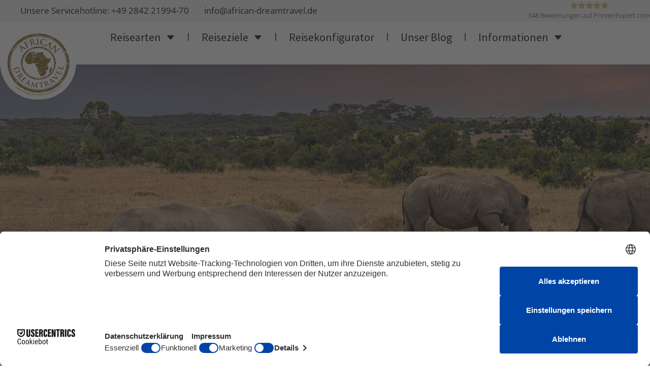

--- FILE ---
content_type: text/html; charset=UTF-8
request_url: https://african-dreamtravel.de/sehenswuerdigkeiten/khama-rhino-sanctuary/
body_size: 26946
content:
<!doctype html>
<html lang="de" prefix="og: https://ogp.me/ns#">
<head>
	<meta charset="UTF-8">
	<meta name="viewport" content="width=device-width, initial-scale=1">
	<link rel="profile" href="https://gmpg.org/xfn/11">
	
<!-- Google Tag Manager for WordPress by gtm4wp.com -->
<script data-cfasync="false" data-pagespeed-no-defer>
	var gtm4wp_datalayer_name = "dataLayer";
	var dataLayer = dataLayer || [];
</script>
<!-- End Google Tag Manager for WordPress by gtm4wp.com -->
<!-- Suchmaschinen-Optimierung durch Rank Math PRO - https://rankmath.com/ -->
<title>Khama Rhino Sanctuary | Infos von African Dreamtravel</title>
<meta name="description" content="Khama Rhino Sanctuary | Informationen | Reisetipps | Interessantes von African Dreamtravel - den Botswana Experten"/>
<meta name="robots" content="follow, index, max-snippet:-1, max-video-preview:-1, max-image-preview:large"/>
<link rel="canonical" href="https://african-dreamtravel.de/sehenswuerdigkeiten/khama-rhino-sanctuary/" />
<meta property="og:locale" content="de_DE" />
<meta property="og:type" content="article" />
<meta property="og:title" content="Khama Rhino Sanctuary | Infos von African Dreamtravel" />
<meta property="og:description" content="Khama Rhino Sanctuary | Informationen | Reisetipps | Interessantes von African Dreamtravel - den Botswana Experten" />
<meta property="og:url" content="https://african-dreamtravel.de/sehenswuerdigkeiten/khama-rhino-sanctuary/" />
<meta property="og:site_name" content="Afrika Reisen mit African Dreamtravel | Afrika Reisespezialist" />
<meta property="article:publisher" content="https://www.facebook.com/africandreamtravel/" />
<meta property="og:updated_time" content="2023-07-12T13:55:54+00:00" />
<meta property="og:image" content="https://african-dreamtravel.de/wp-content/uploads/2023/06/Khama-Rhino-Sanctuary-Kopfbild.jpg" />
<meta property="og:image:secure_url" content="https://african-dreamtravel.de/wp-content/uploads/2023/06/Khama-Rhino-Sanctuary-Kopfbild.jpg" />
<meta property="og:image:width" content="1920" />
<meta property="og:image:height" content="600" />
<meta property="og:image:alt" content="Elefanten beim Grasfressen in der afrikanischen Savanne, ideal für Afrika-Reiseplanung." />
<meta property="og:image:type" content="image/jpeg" />
<meta name="twitter:card" content="summary_large_image" />
<meta name="twitter:title" content="Khama Rhino Sanctuary | Infos von African Dreamtravel" />
<meta name="twitter:description" content="Khama Rhino Sanctuary | Informationen | Reisetipps | Interessantes von African Dreamtravel - den Botswana Experten" />
<meta name="twitter:image" content="https://african-dreamtravel.de/wp-content/uploads/2023/06/Khama-Rhino-Sanctuary-Kopfbild.jpg" />
<script type="application/ld+json" class="rank-math-schema-pro">{"@context":"https://schema.org","@graph":[{"@type":"TravelAgency","image":["https://african-dreamtravel.de/wp-content/uploads/2022/09/african-dreamtravel.png.webp"],"name":"African Dreamtravel","address":{"@type":"PostalAddress","streetAddress":"am Drehmannshof 25","addressLocality":"Kamp Lintfort","addressRegion":"Nordrhein-Westfalen","postalCode":"47475","addressCountry":"DE"},"url":"https://african-dreamtravel.de/","telephone":"+4928422199470","priceRange":"$$-$$$","openingHoursSpecification":[{"@type":"OpeningHoursSpecification","dayOfWeek":["Monday","Tuesday","Wednesday","Thursday"],"opens":"10:00","closes":"18:00"},{"@type":"OpeningHoursSpecification","dayOfWeek":["Friday"],"opens":"10:00","closes":"16:00"}],"email":"info@african-dreamtravel.de","description":"African Dreamtravel entstand im Jahr 2011 aus der Leidenschaft f\u00fcr Namibia Reisen von Annemarie und Harald Braun. Harald Braun f\u00fchrt seit 2008 Fotoreisen nach Namibia durch und diese wertvolle Erfahrung geben wir gerne an unsere Kunden weiter.Wir bieten ma\u00dfgeschneiderte Afrika Reisen, die auf Ihre individuellen W\u00fcnsche zugeschnitten sind. Durch unsere eigenen B\u00fcros in den Destinationen k\u00f6nnen wir Ihnen einen pers\u00f6nlichen Meet &amp; Greet Service vor Ort sowie eine 24-Stunden-Erreichbarkeit in Ihrem Afrika Urlaub anbieten. Wir z\u00e4hlen mittlerweile zu den absoluten Afrika Spezialisten. nser Angebot umfasst eine Vielzahl von Reisem\u00f6glichkeiten, darunter Selbstfahrer-, privat gef\u00fchrte und Gruppenreisen, Fotoreisen, Flugsafaris und Familienreisen in zahlreiche L\u00e4nder im s\u00fcdlichen und \u00f6stlichen Afrika.","knowsAbout":"[Afrika Reisen,Gruppenreisen,Fotoreisen,Flugsafaris,Familienreisen,]","slogan":"Afrika Urlaub vom Spezialisten"},{"@type":"Organization","@id":"https://african-dreamtravel.de/#organization","name":"African Dreamtravel","sameAs":["https://www.facebook.com/africandreamtravel/"],"logo":{"@type":"ImageObject","@id":"https://african-dreamtravel.de/#logo","url":"https://african-dreamtravel.de/wp-content/uploads/2022/09/african-dreamtravel-logo.webp","contentUrl":"https://african-dreamtravel.de/wp-content/uploads/2022/09/african-dreamtravel-logo.webp","caption":"Afrika Reisen mit African Dreamtravel | Afrika Reisespezialist","inLanguage":"de","width":"145","height":"145"}},{"@type":"WebSite","@id":"https://african-dreamtravel.de/#website","url":"https://african-dreamtravel.de","name":"Afrika Reisen mit African Dreamtravel | Afrika Reisespezialist","publisher":{"@id":"https://african-dreamtravel.de/#organization"},"inLanguage":"de"},{"@type":"ImageObject","@id":"https://african-dreamtravel.de/wp-content/uploads/2023/06/Khama-Rhino-Sanctuary-Kopfbild.jpg","url":"https://african-dreamtravel.de/wp-content/uploads/2023/06/Khama-Rhino-Sanctuary-Kopfbild.jpg","width":"1920","height":"600","caption":"Elefanten beim Grasfressen in der afrikanischen Savanne, ideal f\u00fcr Afrika-Reiseplanung.","inLanguage":"de"},{"@type":"BreadcrumbList","@id":"https://african-dreamtravel.de/sehenswuerdigkeiten/khama-rhino-sanctuary/#breadcrumb","itemListElement":[{"@type":"ListItem","position":"1","item":{"@id":"https://african-dreamtravel.de","name":"Startseite"}},{"@type":"ListItem","position":"2","item":{"@id":"https://african-dreamtravel.de/sehenswuerdigkeiten/","name":"POIs"}},{"@type":"ListItem","position":"3","item":{"@id":"https://african-dreamtravel.de/sehenswuerdigkeiten/khama-rhino-sanctuary/","name":"Das Khama Rhino Sanctuary\u200b"}}]},{"@type":"WebPage","@id":"https://african-dreamtravel.de/sehenswuerdigkeiten/khama-rhino-sanctuary/#webpage","url":"https://african-dreamtravel.de/sehenswuerdigkeiten/khama-rhino-sanctuary/","name":"Khama Rhino Sanctuary |\u00a0Infos von African Dreamtravel","datePublished":"2023-07-12T13:53:55+00:00","dateModified":"2023-07-12T13:55:54+00:00","isPartOf":{"@id":"https://african-dreamtravel.de/#website"},"primaryImageOfPage":{"@id":"https://african-dreamtravel.de/wp-content/uploads/2023/06/Khama-Rhino-Sanctuary-Kopfbild.jpg"},"inLanguage":"de","breadcrumb":{"@id":"https://african-dreamtravel.de/sehenswuerdigkeiten/khama-rhino-sanctuary/#breadcrumb"}}]}</script>
<!-- /Rank Math WordPress SEO Plugin -->

<link rel='dns-prefetch' href='//maps.googleapis.com' />
<style id='wp-img-auto-sizes-contain-inline-css'>
img:is([sizes=auto i],[sizes^="auto," i]){contain-intrinsic-size:3000px 1500px}
/*# sourceURL=wp-img-auto-sizes-contain-inline-css */
</style>
<link rel='stylesheet' id='n2go-styles-css' href='https://african-dreamtravel.de/wp-content/plugins/newsletter2go/widget/styles.css?ver=6.9' media='all' />
<link rel='stylesheet' id='sv_provenexpert_widget_scripts_frontend-css' href='https://african-dreamtravel.de/wp-content/plugins/sv-provenexpert/lib/modules/widget/lib/frontend/css/widget.css?ver=1734563133' media='all' />
<link rel='stylesheet' id='hello-elementor-theme-style-css' href='https://african-dreamtravel.de/wp-content/themes/hello-elementor/assets/css/theme.css?ver=3.4.5' media='all' />
<link rel='stylesheet' id='jet-menu-hello-css' href='https://african-dreamtravel.de/wp-content/plugins/jet-menu/integration/themes/hello-elementor/assets/css/style.css?ver=2.4.18' media='all' />
<link rel='stylesheet' id='mz-leaflet-elevation-css-css' href='https://african-dreamtravel.de/wp-content/plugins/milzer-travel-kit/resources/frontend/libs/leaflet/leaflet-elevation.css?ver=0.0.2' media='all' />
<link rel='stylesheet' id='mz-leaflet-css-css' href='https://african-dreamtravel.de/wp-content/plugins/milzer-travel-kit/resources/frontend/libs/leaflet/leaflet.css?ver=1.9.4' media='all' />
<link rel='stylesheet' id='wp-block-library-css' href='https://african-dreamtravel.de/wp-includes/css/dist/block-library/style.min.css?ver=6.9' media='all' />
<link rel='stylesheet' id='jet-engine-frontend-css' href='https://african-dreamtravel.de/wp-content/plugins/jet-engine/assets/css/frontend.css?ver=3.8.2' media='all' />
<link rel='stylesheet' id='mapsmarkerpro-css' href='https://african-dreamtravel.de/wp-content/plugins/maps-marker-pro/css/mapsmarkerpro.css?ver=4.31.3' media='all' />
<link rel='stylesheet' id='mz-main-css' href='https://african-dreamtravel.de/wp-content/plugins/milzer-travel-kit/resources/frontend/frontend.css?ver=1767350021' media='all' />
<link rel='stylesheet' id='pafe-extension-style-css' href='https://african-dreamtravel.de/wp-content/plugins/piotnet-addons-for-elementor-pro/assets/css/minify/extension.min.css?ver=7.1.67' media='all' />
<link rel='stylesheet' id='hello-elementor-css' href='https://african-dreamtravel.de/wp-content/themes/hello-elementor/assets/css/reset.css?ver=3.4.5' media='all' />
<link rel='stylesheet' id='hello-elementor-header-footer-css' href='https://african-dreamtravel.de/wp-content/themes/hello-elementor/assets/css/header-footer.css?ver=3.4.5' media='all' />
<link rel='stylesheet' id='jet-menu-public-styles-css' href='https://african-dreamtravel.de/wp-content/plugins/jet-menu/assets/public/css/public.css?ver=2.4.18' media='all' />
<link rel='stylesheet' id='elementor-frontend-css' href='https://african-dreamtravel.de/wp-content/plugins/elementor/assets/css/frontend.min.css?ver=3.34.0' media='all' />
<style id='elementor-frontend-inline-css'>
.elementor-kit-7{--e-global-color-primary:#745516;--e-global-color-secondary:#070C21;--e-global-color-text:#3F4144;--e-global-color-accent:#AB925D;--e-global-color-16ed7f7:#FFFFFF;--e-global-color-3a4f9d3:#F2F2F2;--e-global-color-d1ccfe7:#A1A1A1;--e-global-typography-primary-font-family:"Source Sans Pro";--e-global-typography-primary-font-weight:400;--e-global-typography-primary-line-height:1.2em;--e-global-typography-secondary-font-family:"Playfair Display";--e-global-typography-secondary-font-weight:600;--e-global-typography-secondary-line-height:1.4em;--e-global-typography-text-font-family:"Open Sans";--e-global-typography-text-font-size:17px;--e-global-typography-text-font-weight:400;--e-global-typography-text-line-height:1.4em;--e-global-typography-accent-font-family:"Source Sans Pro";--e-global-typography-accent-font-weight:400;--e-global-typography-accent-line-height:1.4em;--e-global-typography-407ca6b-font-family:"Source Sans Pro";--e-global-typography-407ca6b-font-size:16px;--e-global-typography-407ca6b-font-weight:400;color:var( --e-global-color-text );font-family:var( --e-global-typography-text-font-family ), Sans-serif;font-size:var( --e-global-typography-text-font-size );font-weight:var( --e-global-typography-text-font-weight );line-height:var( --e-global-typography-text-line-height );}.elementor-kit-7 button,.elementor-kit-7 input[type="button"],.elementor-kit-7 input[type="submit"],.elementor-kit-7 .elementor-button{background-color:var( --e-global-color-primary );font-family:var( --e-global-typography-accent-font-family ), Sans-serif;font-weight:var( --e-global-typography-accent-font-weight );line-height:var( --e-global-typography-accent-line-height );color:var( --e-global-color-16ed7f7 );border-radius:4px 4px 4px 4px;}.elementor-kit-7 e-page-transition{background-color:#FFBC7D;}.elementor-kit-7 h1{font-family:var( --e-global-typography-secondary-font-family ), Sans-serif;font-weight:var( --e-global-typography-secondary-font-weight );line-height:var( --e-global-typography-secondary-line-height );}.elementor-kit-7 h2{font-family:var( --e-global-typography-secondary-font-family ), Sans-serif;font-weight:var( --e-global-typography-secondary-font-weight );line-height:var( --e-global-typography-secondary-line-height );}.elementor-kit-7 h3{font-family:var( --e-global-typography-secondary-font-family ), Sans-serif;font-weight:var( --e-global-typography-secondary-font-weight );line-height:var( --e-global-typography-secondary-line-height );}.elementor-kit-7 h4{font-family:var( --e-global-typography-secondary-font-family ), Sans-serif;font-weight:var( --e-global-typography-secondary-font-weight );line-height:var( --e-global-typography-secondary-line-height );}.elementor-kit-7 h5{font-family:var( --e-global-typography-secondary-font-family ), Sans-serif;font-weight:var( --e-global-typography-secondary-font-weight );line-height:var( --e-global-typography-secondary-line-height );}.elementor-kit-7 h6{font-family:var( --e-global-typography-secondary-font-family ), Sans-serif;font-weight:var( --e-global-typography-secondary-font-weight );line-height:var( --e-global-typography-secondary-line-height );}.elementor-kit-7 img{border-radius:8px 8px 8px 8px;}.elementor-section.elementor-section-boxed > .elementor-container{max-width:1440px;}.e-con{--container-max-width:1440px;}.elementor-widget:not(:last-child){margin-block-end:20px;}.elementor-element{--widgets-spacing:20px 20px;--widgets-spacing-row:20px;--widgets-spacing-column:20px;}{}h1.entry-title{display:var(--page-title-display);}.site-header .site-branding{flex-direction:column;align-items:stretch;}.site-header{padding-inline-end:0px;padding-inline-start:0px;}.site-footer .site-branding{flex-direction:column;align-items:stretch;}@media(max-width:1024px){.elementor-kit-7{font-size:var( --e-global-typography-text-font-size );line-height:var( --e-global-typography-text-line-height );}.elementor-kit-7 h1{line-height:var( --e-global-typography-secondary-line-height );}.elementor-kit-7 h2{line-height:var( --e-global-typography-secondary-line-height );}.elementor-kit-7 h3{line-height:var( --e-global-typography-secondary-line-height );}.elementor-kit-7 h4{line-height:var( --e-global-typography-secondary-line-height );}.elementor-kit-7 h5{line-height:var( --e-global-typography-secondary-line-height );}.elementor-kit-7 h6{line-height:var( --e-global-typography-secondary-line-height );}.elementor-kit-7 button,.elementor-kit-7 input[type="button"],.elementor-kit-7 input[type="submit"],.elementor-kit-7 .elementor-button{line-height:var( --e-global-typography-accent-line-height );}.elementor-section.elementor-section-boxed > .elementor-container{max-width:1024px;}.e-con{--container-max-width:1024px;}}@media(max-width:767px){.elementor-kit-7{font-size:var( --e-global-typography-text-font-size );line-height:var( --e-global-typography-text-line-height );}.elementor-kit-7 h1{line-height:var( --e-global-typography-secondary-line-height );}.elementor-kit-7 h2{line-height:var( --e-global-typography-secondary-line-height );}.elementor-kit-7 h3{line-height:var( --e-global-typography-secondary-line-height );}.elementor-kit-7 h4{line-height:var( --e-global-typography-secondary-line-height );}.elementor-kit-7 h5{line-height:var( --e-global-typography-secondary-line-height );}.elementor-kit-7 h6{line-height:var( --e-global-typography-secondary-line-height );}.elementor-kit-7 button,.elementor-kit-7 input[type="button"],.elementor-kit-7 input[type="submit"],.elementor-kit-7 .elementor-button{line-height:var( --e-global-typography-accent-line-height );}.elementor-section.elementor-section-boxed > .elementor-container{max-width:767px;}.e-con{--container-max-width:767px;}}/* Start custom CSS */body {
    font-size: 20px
}/* End custom CSS */

.elementor-41 .elementor-element.elementor-element-9679004:not(.elementor-motion-effects-element-type-background), .elementor-41 .elementor-element.elementor-element-9679004 > .elementor-motion-effects-container > .elementor-motion-effects-layer{background-color:var( --e-global-color-3a4f9d3 );}.elementor-41 .elementor-element.elementor-element-9679004{transition:background 0.3s, border 0.3s, border-radius 0.3s, box-shadow 0.3s;}.elementor-41 .elementor-element.elementor-element-9679004 > .elementor-background-overlay{transition:background 0.3s, border-radius 0.3s, opacity 0.3s;}.elementor-41 .elementor-element.elementor-element-5f22b9d > .elementor-element-populated{padding:0px 0px 0px 10px;}.elementor-widget-icon-list .elementor-icon-list-item:not(:last-child):after{border-color:var( --e-global-color-text );}.elementor-widget-icon-list .elementor-icon-list-icon i{color:var( --e-global-color-primary );}.elementor-widget-icon-list .elementor-icon-list-icon svg{fill:var( --e-global-color-primary );}.elementor-widget-icon-list .elementor-icon-list-item > .elementor-icon-list-text, .elementor-widget-icon-list .elementor-icon-list-item > a{font-family:var( --e-global-typography-text-font-family ), Sans-serif;font-size:var( --e-global-typography-text-font-size );font-weight:var( --e-global-typography-text-font-weight );line-height:var( --e-global-typography-text-line-height );}.elementor-widget-icon-list .elementor-icon-list-text{color:var( --e-global-color-secondary );}.elementor-41 .elementor-element.elementor-element-902da67{width:auto;max-width:auto;--e-icon-list-icon-size:20px;--icon-vertical-offset:0px;}.elementor-41 .elementor-element.elementor-element-902da67 > .elementor-widget-container{margin:5px 0px 5px 0px;}.elementor-41 .elementor-element.elementor-element-902da67.elementor-element{--align-self:center;--flex-grow:1;--flex-shrink:0;}.elementor-41 .elementor-element.elementor-element-902da67 .elementor-icon-list-items:not(.elementor-inline-items) .elementor-icon-list-item:not(:last-child){padding-block-end:calc(30px/2);}.elementor-41 .elementor-element.elementor-element-902da67 .elementor-icon-list-items:not(.elementor-inline-items) .elementor-icon-list-item:not(:first-child){margin-block-start:calc(30px/2);}.elementor-41 .elementor-element.elementor-element-902da67 .elementor-icon-list-items.elementor-inline-items .elementor-icon-list-item{margin-inline:calc(30px/2);}.elementor-41 .elementor-element.elementor-element-902da67 .elementor-icon-list-items.elementor-inline-items{margin-inline:calc(-30px/2);}.elementor-41 .elementor-element.elementor-element-902da67 .elementor-icon-list-items.elementor-inline-items .elementor-icon-list-item:after{inset-inline-end:calc(-30px/2);}.elementor-41 .elementor-element.elementor-element-902da67 .elementor-icon-list-icon i{transition:color 0.3s;}.elementor-41 .elementor-element.elementor-element-902da67 .elementor-icon-list-icon svg{transition:fill 0.3s;}.elementor-41 .elementor-element.elementor-element-902da67 .elementor-icon-list-item > .elementor-icon-list-text, .elementor-41 .elementor-element.elementor-element-902da67 .elementor-icon-list-item > a{font-family:var( --e-global-typography-text-font-family ), Sans-serif;font-size:var( --e-global-typography-text-font-size );font-weight:var( --e-global-typography-text-font-weight );line-height:var( --e-global-typography-text-line-height );}.elementor-41 .elementor-element.elementor-element-902da67 .elementor-icon-list-text{transition:color 0.3s;}.elementor-41 .elementor-element.elementor-element-20bd157{width:auto;max-width:auto;}.elementor-41 .elementor-element.elementor-element-d8b541f{--display:flex;--min-height:85px;--flex-direction:row;--container-widget-width:calc( ( 1 - var( --container-widget-flex-grow ) ) * 100% );--container-widget-height:100%;--container-widget-flex-grow:1;--container-widget-align-self:stretch;--flex-wrap-mobile:wrap;--align-items:stretch;--gap:10px 10px;--row-gap:10px;--column-gap:10px;box-shadow:0px 3px 5px 0px rgba(0, 0, 0, 0.1);--padding-top:10px;--padding-bottom:10px;--padding-left:0px;--padding-right:0px;--z-index:5;}.elementor-41 .elementor-element.elementor-element-d8b541f:not(.elementor-motion-effects-element-type-background), .elementor-41 .elementor-element.elementor-element-d8b541f > .elementor-motion-effects-container > .elementor-motion-effects-layer{background-color:var( --e-global-color-16ed7f7 );}.elementor-41 .elementor-element.elementor-element-26a1bc7{--display:flex;--justify-content:center;}.elementor-widget-theme-site-logo .widget-image-caption{color:var( --e-global-color-text );font-family:var( --e-global-typography-text-font-family ), Sans-serif;font-size:var( --e-global-typography-text-font-size );font-weight:var( --e-global-typography-text-font-weight );line-height:var( --e-global-typography-text-line-height );}.elementor-41 .elementor-element.elementor-element-21291db.elementor-element{--flex-grow:0;--flex-shrink:0;}body:not(.rtl) .elementor-41 .elementor-element.elementor-element-21291db{left:0px;}body.rtl .elementor-41 .elementor-element.elementor-element-21291db{right:0px;}.elementor-41 .elementor-element.elementor-element-21291db{top:0px;text-align:start;}.elementor-41 .elementor-element.elementor-element-21291db img{width:150px;}.elementor-41 .elementor-element.elementor-element-989a8f3{--display:flex;--flex-direction:row;--container-widget-width:calc( ( 1 - var( --container-widget-flex-grow ) ) * 100% );--container-widget-height:100%;--container-widget-flex-grow:1;--container-widget-align-self:stretch;--flex-wrap-mobile:wrap;--justify-content:flex-end;--align-items:center;--margin-top:0px;--margin-bottom:0px;--margin-left:0px;--margin-right:0px;--padding-top:0px;--padding-bottom:0px;--padding-left:0px;--padding-right:0px;}.elementor-41 .elementor-element.elementor-element-989a8f3.e-con{--flex-grow:1;--flex-shrink:0;}.elementor-41 .elementor-element.elementor-element-95371be{--display:flex;--flex-direction:row;--container-widget-width:initial;--container-widget-height:100%;--container-widget-flex-grow:1;--container-widget-align-self:stretch;--flex-wrap-mobile:wrap;--justify-content:center;--gap:0px 0px;--row-gap:0px;--column-gap:0px;--border-radius:4px 4px 4px 4px;--margin-top:0px;--margin-bottom:0px;--margin-left:0px;--margin-right:0px;--padding-top:0px;--padding-bottom:0px;--padding-left:0px;--padding-right:0px;}.elementor-41 .elementor-element.elementor-element-95371be:not(.elementor-motion-effects-element-type-background), .elementor-41 .elementor-element.elementor-element-95371be > .elementor-motion-effects-container > .elementor-motion-effects-layer{background-color:var( --e-global-color-primary );}.elementor-widget-icon.elementor-view-stacked .elementor-icon{background-color:var( --e-global-color-primary );}.elementor-widget-icon.elementor-view-framed .elementor-icon, .elementor-widget-icon.elementor-view-default .elementor-icon{color:var( --e-global-color-primary );border-color:var( --e-global-color-primary );}.elementor-widget-icon.elementor-view-framed .elementor-icon, .elementor-widget-icon.elementor-view-default .elementor-icon svg{fill:var( --e-global-color-primary );}.elementor-41 .elementor-element.elementor-element-853bb53{width:auto;max-width:auto;}.elementor-41 .elementor-element.elementor-element-853bb53 > .elementor-widget-container{margin:0px 0px -10px 0px;padding:0px 10px 0px 10px;}.elementor-41 .elementor-element.elementor-element-853bb53.elementor-element{--align-self:center;--flex-grow:0;--flex-shrink:1;}.elementor-41 .elementor-element.elementor-element-853bb53 .elementor-icon-wrapper{text-align:center;}.elementor-41 .elementor-element.elementor-element-853bb53.elementor-view-stacked .elementor-icon{background-color:var( --e-global-color-16ed7f7 );}.elementor-41 .elementor-element.elementor-element-853bb53.elementor-view-framed .elementor-icon, .elementor-41 .elementor-element.elementor-element-853bb53.elementor-view-default .elementor-icon{color:var( --e-global-color-16ed7f7 );border-color:var( --e-global-color-16ed7f7 );}.elementor-41 .elementor-element.elementor-element-853bb53.elementor-view-framed .elementor-icon, .elementor-41 .elementor-element.elementor-element-853bb53.elementor-view-default .elementor-icon svg{fill:var( --e-global-color-16ed7f7 );}.elementor-41 .elementor-element.elementor-element-853bb53 .elementor-icon{font-size:20px;}.elementor-41 .elementor-element.elementor-element-853bb53 .elementor-icon svg{height:20px;}.elementor-41 .elementor-element.elementor-element-6bb1f4f{width:auto;max-width:auto;--e-icon-list-icon-size:14px;--icon-vertical-offset:0px;}.elementor-41 .elementor-element.elementor-element-6bb1f4f.elementor-element{--align-self:center;}.elementor-41 .elementor-element.elementor-element-6bb1f4f .elementor-icon-list-icon i{transition:color 0.3s;}.elementor-41 .elementor-element.elementor-element-6bb1f4f .elementor-icon-list-icon svg{transition:fill 0.3s;}.elementor-41 .elementor-element.elementor-element-6bb1f4f .elementor-icon-list-item > .elementor-icon-list-text, .elementor-41 .elementor-element.elementor-element-6bb1f4f .elementor-icon-list-item > a{font-family:var( --e-global-typography-text-font-family ), Sans-serif;font-size:var( --e-global-typography-text-font-size );font-weight:var( --e-global-typography-text-font-weight );line-height:var( --e-global-typography-text-line-height );}.elementor-41 .elementor-element.elementor-element-6bb1f4f .elementor-icon-list-text{color:var( --e-global-color-16ed7f7 );transition:color 0.3s;}.elementor-widget-nav-menu .elementor-nav-menu .elementor-item{font-family:var( --e-global-typography-primary-font-family ), Sans-serif;font-weight:var( --e-global-typography-primary-font-weight );line-height:var( --e-global-typography-primary-line-height );}.elementor-widget-nav-menu .elementor-nav-menu--main .elementor-item{color:var( --e-global-color-text );fill:var( --e-global-color-text );}.elementor-widget-nav-menu .elementor-nav-menu--main .elementor-item:hover,
					.elementor-widget-nav-menu .elementor-nav-menu--main .elementor-item.elementor-item-active,
					.elementor-widget-nav-menu .elementor-nav-menu--main .elementor-item.highlighted,
					.elementor-widget-nav-menu .elementor-nav-menu--main .elementor-item:focus{color:var( --e-global-color-accent );fill:var( --e-global-color-accent );}.elementor-widget-nav-menu .elementor-nav-menu--main:not(.e--pointer-framed) .elementor-item:before,
					.elementor-widget-nav-menu .elementor-nav-menu--main:not(.e--pointer-framed) .elementor-item:after{background-color:var( --e-global-color-accent );}.elementor-widget-nav-menu .e--pointer-framed .elementor-item:before,
					.elementor-widget-nav-menu .e--pointer-framed .elementor-item:after{border-color:var( --e-global-color-accent );}.elementor-widget-nav-menu{--e-nav-menu-divider-color:var( --e-global-color-text );}.elementor-widget-nav-menu .elementor-nav-menu--dropdown .elementor-item, .elementor-widget-nav-menu .elementor-nav-menu--dropdown  .elementor-sub-item{font-family:var( --e-global-typography-accent-font-family ), Sans-serif;font-weight:var( --e-global-typography-accent-font-weight );}.elementor-41 .elementor-element.elementor-element-829a727{width:auto;max-width:auto;--e-nav-menu-divider-content:"";--e-nav-menu-divider-style:solid;}.elementor-41 .elementor-element.elementor-element-829a727.elementor-element{--order:-99999 /* order start hack */;}.elementor-41 .elementor-element.elementor-element-829a727 .elementor-menu-toggle{margin:0 auto;background-color:#070C2100;}.elementor-41 .elementor-element.elementor-element-829a727 .elementor-nav-menu .elementor-item{font-family:"Source Sans Pro", Sans-serif;font-size:22px;font-weight:400;line-height:1.2em;}.elementor-41 .elementor-element.elementor-element-829a727 .elementor-nav-menu--main .elementor-item{color:var( --e-global-color-secondary );fill:var( --e-global-color-secondary );padding-left:25px;padding-right:25px;padding-top:8px;padding-bottom:8px;}.elementor-41 .elementor-element.elementor-element-829a727 .elementor-nav-menu--main .elementor-item:hover,
					.elementor-41 .elementor-element.elementor-element-829a727 .elementor-nav-menu--main .elementor-item.elementor-item-active,
					.elementor-41 .elementor-element.elementor-element-829a727 .elementor-nav-menu--main .elementor-item.highlighted,
					.elementor-41 .elementor-element.elementor-element-829a727 .elementor-nav-menu--main .elementor-item:focus{color:var( --e-global-color-primary );fill:var( --e-global-color-primary );}.elementor-41 .elementor-element.elementor-element-829a727 .elementor-nav-menu--main:not(.e--pointer-framed) .elementor-item:before,
					.elementor-41 .elementor-element.elementor-element-829a727 .elementor-nav-menu--main:not(.e--pointer-framed) .elementor-item:after{background-color:var( --e-global-color-3a4f9d3 );}.elementor-41 .elementor-element.elementor-element-829a727 .e--pointer-framed .elementor-item:before,
					.elementor-41 .elementor-element.elementor-element-829a727 .e--pointer-framed .elementor-item:after{border-color:var( --e-global-color-3a4f9d3 );}.elementor-41 .elementor-element.elementor-element-829a727 .elementor-nav-menu--main .elementor-item.elementor-item-active{color:var( --e-global-color-primary );}.elementor-41 .elementor-element.elementor-element-829a727 .elementor-nav-menu--dropdown{background-color:var( --e-global-color-3a4f9d3 );}.elementor-41 .elementor-element.elementor-element-829a727 .elementor-nav-menu--dropdown a:hover,
					.elementor-41 .elementor-element.elementor-element-829a727 .elementor-nav-menu--dropdown a:focus,
					.elementor-41 .elementor-element.elementor-element-829a727 .elementor-nav-menu--dropdown a.elementor-item-active,
					.elementor-41 .elementor-element.elementor-element-829a727 .elementor-nav-menu--dropdown a.highlighted,
					.elementor-41 .elementor-element.elementor-element-829a727 .elementor-menu-toggle:hover,
					.elementor-41 .elementor-element.elementor-element-829a727 .elementor-menu-toggle:focus{color:var( --e-global-color-accent );}.elementor-41 .elementor-element.elementor-element-829a727 .elementor-nav-menu--dropdown a:hover,
					.elementor-41 .elementor-element.elementor-element-829a727 .elementor-nav-menu--dropdown a:focus,
					.elementor-41 .elementor-element.elementor-element-829a727 .elementor-nav-menu--dropdown a.elementor-item-active,
					.elementor-41 .elementor-element.elementor-element-829a727 .elementor-nav-menu--dropdown a.highlighted{background-color:var( --e-global-color-3a4f9d3 );}.elementor-41 .elementor-element.elementor-element-829a727 .elementor-nav-menu--dropdown .elementor-item, .elementor-41 .elementor-element.elementor-element-829a727 .elementor-nav-menu--dropdown  .elementor-sub-item{font-family:"Source Sans Pro", Sans-serif;font-size:1.4em;font-weight:400;}.elementor-41 .elementor-element.elementor-element-829a727 .elementor-nav-menu--dropdown a{padding-top:6px;padding-bottom:6px;}.elementor-41 .elementor-element.elementor-element-829a727 div.elementor-menu-toggle{color:var( --e-global-color-primary );}.elementor-41 .elementor-element.elementor-element-829a727 div.elementor-menu-toggle svg{fill:var( --e-global-color-primary );}.elementor-41 .elementor-element.elementor-element-5e415b8.elementor-element{--flex-grow:0;--flex-shrink:0;}body:not(.rtl) .elementor-41 .elementor-element.elementor-element-5e415b8{left:0px;}body.rtl .elementor-41 .elementor-element.elementor-element-5e415b8{right:0px;}.elementor-41 .elementor-element.elementor-element-5e415b8{top:0px;text-align:start;}.elementor-41 .elementor-element.elementor-element-5e415b8 img{width:150px;}.elementor-theme-builder-content-area{height:400px;}.elementor-location-header:before, .elementor-location-footer:before{content:"";display:table;clear:both;}@media(max-width:1024px){.elementor-41 .elementor-element.elementor-element-9679004{z-index:10;}.elementor-bc-flex-widget .elementor-41 .elementor-element.elementor-element-5f22b9d.elementor-column .elementor-widget-wrap{align-items:center;}.elementor-41 .elementor-element.elementor-element-5f22b9d.elementor-column.elementor-element[data-element_type="column"] > .elementor-widget-wrap.elementor-element-populated{align-content:center;align-items:center;}.elementor-41 .elementor-element.elementor-element-5f22b9d.elementor-column > .elementor-widget-wrap{justify-content:center;}.elementor-widget-icon-list .elementor-icon-list-item > .elementor-icon-list-text, .elementor-widget-icon-list .elementor-icon-list-item > a{font-size:var( --e-global-typography-text-font-size );line-height:var( --e-global-typography-text-line-height );}.elementor-41 .elementor-element.elementor-element-902da67 .elementor-icon-list-item > .elementor-icon-list-text, .elementor-41 .elementor-element.elementor-element-902da67 .elementor-icon-list-item > a{font-size:var( --e-global-typography-text-font-size );line-height:var( --e-global-typography-text-line-height );}.elementor-41 .elementor-element.elementor-element-d8b541f{--padding-top:15px;--padding-bottom:15px;--padding-left:0px;--padding-right:0px;--z-index:5;}.elementor-41 .elementor-element.elementor-element-26a1bc7{--padding-top:0px;--padding-bottom:0px;--padding-left:20px;--padding-right:0px;}.elementor-widget-theme-site-logo .widget-image-caption{font-size:var( --e-global-typography-text-font-size );line-height:var( --e-global-typography-text-line-height );}.elementor-41 .elementor-element.elementor-element-21291db{width:initial;max-width:initial;top:-11px;}.elementor-41 .elementor-element.elementor-element-21291db > .elementor-widget-container{margin:0px 0px 6px 0px;}body:not(.rtl) .elementor-41 .elementor-element.elementor-element-21291db{left:12px;}body.rtl .elementor-41 .elementor-element.elementor-element-21291db{right:12px;}.elementor-41 .elementor-element.elementor-element-21291db img{width:80px;}.elementor-41 .elementor-element.elementor-element-989a8f3{--padding-top:0px;--padding-bottom:0px;--padding-left:0px;--padding-right:20px;}.elementor-41 .elementor-element.elementor-element-95371be{--gap:10px 10px;--row-gap:10px;--column-gap:10px;}.elementor-41 .elementor-element.elementor-element-853bb53{width:var( --container-widget-width, 10% );max-width:10%;--container-widget-width:10%;--container-widget-flex-grow:0;}.elementor-41 .elementor-element.elementor-element-853bb53 > .elementor-widget-container{margin:0px 0px -3px 0px;padding:6px 0px 0px 0px;}.elementor-41 .elementor-element.elementor-element-6bb1f4f.elementor-element{--align-self:center;}.elementor-41 .elementor-element.elementor-element-6bb1f4f .elementor-icon-list-item > .elementor-icon-list-text, .elementor-41 .elementor-element.elementor-element-6bb1f4f .elementor-icon-list-item > a{font-size:var( --e-global-typography-text-font-size );line-height:var( --e-global-typography-text-line-height );}.elementor-widget-nav-menu .elementor-nav-menu .elementor-item{line-height:var( --e-global-typography-primary-line-height );}.elementor-41 .elementor-element.elementor-element-829a727{width:var( --container-widget-width, 10% );max-width:10%;--container-widget-width:10%;--container-widget-flex-grow:0;--nav-menu-icon-size:28px;}.elementor-41 .elementor-element.elementor-element-829a727 > .elementor-widget-container{margin:0px 0px 0px 0px;padding:0px 0px 0px 0px;}.elementor-41 .elementor-element.elementor-element-829a727.elementor-element{--align-self:center;--order:99999 /* order end hack */;--flex-grow:0;--flex-shrink:1;}.elementor-41 .elementor-element.elementor-element-829a727 .elementor-nav-menu--main .elementor-item{padding-left:25px;padding-right:25px;}.elementor-41 .elementor-element.elementor-element-829a727 .elementor-nav-menu--main > .elementor-nav-menu > li > .elementor-nav-menu--dropdown, .elementor-41 .elementor-element.elementor-element-829a727 .elementor-nav-menu__container.elementor-nav-menu--dropdown{margin-top:14px !important;}.elementor-41 .elementor-element.elementor-element-5e415b8{width:initial;max-width:initial;top:-11px;}.elementor-41 .elementor-element.elementor-element-5e415b8 > .elementor-widget-container{margin:0px 0px 6px 0px;}body:not(.rtl) .elementor-41 .elementor-element.elementor-element-5e415b8{left:12px;}body.rtl .elementor-41 .elementor-element.elementor-element-5e415b8{right:12px;}.elementor-41 .elementor-element.elementor-element-5e415b8 img{width:80px;}}@media(max-width:767px){.elementor-widget-icon-list .elementor-icon-list-item > .elementor-icon-list-text, .elementor-widget-icon-list .elementor-icon-list-item > a{font-size:var( --e-global-typography-text-font-size );line-height:var( --e-global-typography-text-line-height );}.elementor-41 .elementor-element.elementor-element-902da67 .elementor-icon-list-item > .elementor-icon-list-text, .elementor-41 .elementor-element.elementor-element-902da67 .elementor-icon-list-item > a{font-size:var( --e-global-typography-text-font-size );line-height:var( --e-global-typography-text-line-height );}.elementor-41 .elementor-element.elementor-element-d8b541f{--justify-content:flex-start;--align-items:center;--container-widget-width:calc( ( 1 - var( --container-widget-flex-grow ) ) * 100% );--padding-top:10px;--padding-bottom:10px;--padding-left:0px;--padding-right:0px;}.elementor-41 .elementor-element.elementor-element-26a1bc7{--width:50%;}.elementor-widget-theme-site-logo .widget-image-caption{font-size:var( --e-global-typography-text-font-size );line-height:var( --e-global-typography-text-line-height );}.elementor-41 .elementor-element.elementor-element-21291db{width:auto;max-width:auto;top:-13px;z-index:999;}.elementor-41 .elementor-element.elementor-element-21291db > .elementor-widget-container{padding:4px 4px 4px 4px;}body:not(.rtl) .elementor-41 .elementor-element.elementor-element-21291db{left:0px;}body.rtl .elementor-41 .elementor-element.elementor-element-21291db{right:0px;}.elementor-41 .elementor-element.elementor-element-21291db img{width:72px;}.elementor-41 .elementor-element.elementor-element-989a8f3{--align-items:center;--container-widget-width:calc( ( 1 - var( --container-widget-flex-grow ) ) * 100% );--gap:0px 0px;--row-gap:0px;--column-gap:0px;--padding-top:0px;--padding-bottom:0px;--padding-left:10px;--padding-right:0px;}.elementor-41 .elementor-element.elementor-element-989a8f3.e-con{--align-self:center;}.elementor-41 .elementor-element.elementor-element-95371be{--width:20%;--padding-top:4px;--padding-bottom:4px;--padding-left:4px;--padding-right:10px;}.elementor-41 .elementor-element.elementor-element-853bb53 > .elementor-widget-container{padding:5px 0px 0px 0px;}.elementor-41 .elementor-element.elementor-element-853bb53{--container-widget-width:30%;--container-widget-flex-grow:0;width:var( --container-widget-width, 30% );max-width:30%;}.elementor-41 .elementor-element.elementor-element-853bb53 .elementor-icon-wrapper{text-align:end;}.elementor-41 .elementor-element.elementor-element-853bb53 .elementor-icon{font-size:22px;}.elementor-41 .elementor-element.elementor-element-853bb53 .elementor-icon svg{height:22px;}.elementor-41 .elementor-element.elementor-element-6bb1f4f.elementor-element{--order:-99999 /* order start hack */;}.elementor-41 .elementor-element.elementor-element-6bb1f4f .elementor-icon-list-item > .elementor-icon-list-text, .elementor-41 .elementor-element.elementor-element-6bb1f4f .elementor-icon-list-item > a{font-size:var( --e-global-typography-text-font-size );line-height:var( --e-global-typography-text-line-height );}.elementor-widget-nav-menu .elementor-nav-menu .elementor-item{line-height:var( --e-global-typography-primary-line-height );}.elementor-41 .elementor-element.elementor-element-829a727{--container-widget-width:19%;--container-widget-flex-grow:0;width:var( --container-widget-width, 19% );max-width:19%;--nav-menu-icon-size:30px;}.elementor-41 .elementor-element.elementor-element-829a727.elementor-element{--order:99999 /* order end hack */;}.elementor-41 .elementor-element.elementor-element-829a727 .elementor-nav-menu--main > .elementor-nav-menu > li > .elementor-nav-menu--dropdown, .elementor-41 .elementor-element.elementor-element-829a727 .elementor-nav-menu__container.elementor-nav-menu--dropdown{margin-top:14px !important;}.elementor-41 .elementor-element.elementor-element-5e415b8{width:auto;max-width:auto;top:-21px;z-index:999;}.elementor-41 .elementor-element.elementor-element-5e415b8 > .elementor-widget-container{padding:4px 4px 4px 4px;}body:not(.rtl) .elementor-41 .elementor-element.elementor-element-5e415b8{left:0px;}body.rtl .elementor-41 .elementor-element.elementor-element-5e415b8{right:0px;}.elementor-41 .elementor-element.elementor-element-5e415b8 img{width:80px;}}@media(min-width:768px){.elementor-41 .elementor-element.elementor-element-26a1bc7{--width:15%;}.elementor-41 .elementor-element.elementor-element-989a8f3{--width:75%;}.elementor-41 .elementor-element.elementor-element-95371be{--width:240px;}}@media(max-width:1024px) and (min-width:768px){.elementor-41 .elementor-element.elementor-element-26a1bc7{--width:35%;}.elementor-41 .elementor-element.elementor-element-989a8f3{--width:65%;}.elementor-41 .elementor-element.elementor-element-95371be{--width:240px;}}



/* Start custom CSS for theme-site-logo, class: .elementor-element-21291db */.elementor-41 .elementor-element.elementor-element-21291db img {
    background: #fff;
    border-radius: 80px;
    padding: 7px 7px 1px 7px
}/* End custom CSS */






/* Start custom CSS for theme-site-logo, class: .elementor-element-5e415b8 */.elementor-41 .elementor-element.elementor-element-5e415b8 img {
    background: #fff;
    border-radius: 80px;
    padding: 7px 7px 1px 7px
}/* End custom CSS */






.elementor-73 .elementor-element.elementor-element-55b8ed3{--display:flex;--flex-direction:column;--container-widget-width:calc( ( 1 - var( --container-widget-flex-grow ) ) * 100% );--container-widget-height:initial;--container-widget-flex-grow:0;--container-widget-align-self:initial;--flex-wrap-mobile:wrap;--align-items:stretch;--gap:10px 10px;--row-gap:10px;--column-gap:10px;--padding-top:20px;--padding-bottom:0px;--padding-left:0px;--padding-right:0px;}.elementor-73 .elementor-element.elementor-element-55b8ed3:not(.elementor-motion-effects-element-type-background), .elementor-73 .elementor-element.elementor-element-55b8ed3 > .elementor-motion-effects-container > .elementor-motion-effects-layer{background-color:var( --e-global-color-3a4f9d3 );}.elementor-73 .elementor-element.elementor-element-e4407f5{--display:flex;--flex-direction:row;--container-widget-width:calc( ( 1 - var( --container-widget-flex-grow ) ) * 100% );--container-widget-height:100%;--container-widget-flex-grow:1;--container-widget-align-self:stretch;--flex-wrap-mobile:wrap;--align-items:stretch;--gap:10px 10px;--row-gap:10px;--column-gap:10px;border-style:dotted;--border-style:dotted;border-width:0px 0px 1px 0px;--border-top-width:0px;--border-right-width:0px;--border-bottom-width:1px;--border-left-width:0px;border-color:#9b9b9b;--border-color:#9b9b9b;--padding-top:0px;--padding-bottom:10px;--padding-left:0px;--padding-right:0px;}.elementor-73 .elementor-element.elementor-element-ee8f535{--display:flex;--justify-content:flex-start;--gap:0px 0px;--row-gap:0px;--column-gap:0px;--margin-top:0px;--margin-bottom:0px;--margin-left:0px;--margin-right:0px;}.elementor-widget-theme-site-logo .widget-image-caption{color:var( --e-global-color-text );font-family:var( --e-global-typography-text-font-family ), Sans-serif;font-size:var( --e-global-typography-text-font-size );font-weight:var( --e-global-typography-text-font-weight );line-height:var( --e-global-typography-text-line-height );}.elementor-73 .elementor-element.elementor-element-8273041{text-align:start;}.elementor-73 .elementor-element.elementor-element-8273041 img{width:150px;}.elementor-73 .elementor-element.elementor-element-1bded7c{--display:flex;--justify-content:flex-start;--gap:0px 0px;--row-gap:0px;--column-gap:0px;}.elementor-widget-heading .elementor-heading-title{font-family:var( --e-global-typography-primary-font-family ), Sans-serif;font-weight:var( --e-global-typography-primary-font-weight );line-height:var( --e-global-typography-primary-line-height );color:var( --e-global-color-primary );}.elementor-73 .elementor-element.elementor-element-9f3ffac > .elementor-widget-container{margin:0px 0px 20px 0px;}.elementor-73 .elementor-element.elementor-element-9f3ffac .elementor-heading-title{font-family:"Montserrat", Sans-serif;font-weight:500;line-height:1.4em;color:var( --e-global-color-text );}.elementor-73 .elementor-element.elementor-element-6c1e2dd .elementor-heading-title{color:var( --e-global-color-text );}.elementor-73 .elementor-element.elementor-element-85b222e .elementor-heading-title{color:var( --e-global-color-text );}.elementor-73 .elementor-element.elementor-element-2931c38 .elementor-heading-title{color:var( --e-global-color-text );}.elementor-73 .elementor-element.elementor-element-5f07c95{--display:flex;--align-items:flex-start;--container-widget-width:calc( ( 1 - var( --container-widget-flex-grow ) ) * 100% );--gap:0px 0px;--row-gap:0px;--column-gap:0px;}.elementor-73 .elementor-element.elementor-element-9d6495b > .elementor-widget-container{margin:0px 0px 20px 0px;}.elementor-73 .elementor-element.elementor-element-9d6495b .elementor-heading-title{font-family:"Montserrat", Sans-serif;font-weight:500;line-height:1.4em;color:var( --e-global-color-text );}.elementor-widget-text-editor{font-family:var( --e-global-typography-text-font-family ), Sans-serif;font-size:var( --e-global-typography-text-font-size );font-weight:var( --e-global-typography-text-font-weight );line-height:var( --e-global-typography-text-line-height );color:var( --e-global-color-text );}.elementor-widget-text-editor.elementor-drop-cap-view-stacked .elementor-drop-cap{background-color:var( --e-global-color-primary );}.elementor-widget-text-editor.elementor-drop-cap-view-framed .elementor-drop-cap, .elementor-widget-text-editor.elementor-drop-cap-view-default .elementor-drop-cap{color:var( --e-global-color-primary );border-color:var( --e-global-color-primary );}.elementor-73 .elementor-element.elementor-element-b38e802 > .elementor-widget-container{margin:0px 0px -18px 0px;}.elementor-73 .elementor-element.elementor-element-b38e802{color:var( --e-global-color-text );}.elementor-73 .elementor-element.elementor-element-d7dc4e3 .jet-listing-dynamic-field .jet-listing-dynamic-field__inline-wrap{width:auto;}.elementor-73 .elementor-element.elementor-element-d7dc4e3 .jet-listing-dynamic-field .jet-listing-dynamic-field__content{width:auto;}.elementor-73 .elementor-element.elementor-element-d7dc4e3 .jet-listing-dynamic-field{justify-content:flex-start;}.elementor-73 .elementor-element.elementor-element-d7dc4e3 .jet-listing-dynamic-field__content{text-align:left;}.elementor-73 .elementor-element.elementor-element-d928fbe .elementor-heading-title{color:var( --e-global-color-text );}.elementor-widget-button .elementor-button{background-color:var( --e-global-color-accent );font-family:var( --e-global-typography-accent-font-family ), Sans-serif;font-weight:var( --e-global-typography-accent-font-weight );line-height:var( --e-global-typography-accent-line-height );}.elementor-73 .elementor-element.elementor-element-b01ef9b .elementor-button{background-color:var( --e-global-color-primary );font-family:"Playfair Display", Sans-serif;font-size:16px;font-weight:400;line-height:1.4em;letter-spacing:1px;fill:var( --e-global-color-16ed7f7 );color:var( --e-global-color-16ed7f7 );border-style:none;padding:8px 15px 8px 15px;}.elementor-73 .elementor-element.elementor-element-b01ef9b > .elementor-widget-container{margin:15px 0px 0px 0px;}.elementor-73 .elementor-element.elementor-element-ddbacf5{--display:flex;--flex-direction:row;--container-widget-width:calc( ( 1 - var( --container-widget-flex-grow ) ) * 100% );--container-widget-height:100%;--container-widget-flex-grow:1;--container-widget-align-self:stretch;--flex-wrap-mobile:wrap;--align-items:stretch;border-style:dotted;--border-style:dotted;border-width:0px 0px 1px 0px;--border-top-width:0px;--border-right-width:0px;--border-bottom-width:1px;--border-left-width:0px;border-color:#9b9b9b;--border-color:#9b9b9b;--margin-top:0px;--margin-bottom:0px;--margin-left:0px;--margin-right:0px;--padding-top:0px;--padding-bottom:0px;--padding-left:0px;--padding-right:0px;}.elementor-73 .elementor-element.elementor-element-551a952{--display:flex;--justify-content:flex-start;}.elementor-73 .elementor-element.elementor-element-551a952.e-con{--flex-grow:0;--flex-shrink:0;}.elementor-73 .elementor-element.elementor-element-8f5a0e2{--display:flex;--flex-direction:row;--container-widget-width:calc( ( 1 - var( --container-widget-flex-grow ) ) * 100% );--container-widget-height:100%;--container-widget-flex-grow:1;--container-widget-align-self:stretch;--flex-wrap-mobile:wrap;--align-items:stretch;--padding-top:10px;--padding-bottom:60px;--padding-left:10px;--padding-right:10px;}.elementor-73 .elementor-element.elementor-element-42ec3d4{--display:flex;--flex-direction:row;--container-widget-width:initial;--container-widget-height:100%;--container-widget-flex-grow:1;--container-widget-align-self:stretch;--flex-wrap-mobile:wrap;--padding-top:0px;--padding-bottom:0px;--padding-left:0px;--padding-right:0px;}.elementor-73 .elementor-element.elementor-element-42ec3d4.e-con{--flex-grow:0;--flex-shrink:0;}.elementor-73 .elementor-element.elementor-element-2466e55{width:auto;max-width:auto;}.elementor-73 .elementor-element.elementor-element-2466e55.elementor-element{--align-self:center;}.elementor-73 .elementor-element.elementor-element-2466e55 .jet-listing-dynamic-field .jet-listing-dynamic-field__inline-wrap{width:auto;}.elementor-73 .elementor-element.elementor-element-2466e55 .jet-listing-dynamic-field .jet-listing-dynamic-field__content{width:auto;}.elementor-73 .elementor-element.elementor-element-2466e55 .jet-listing-dynamic-field{justify-content:flex-start;}.elementor-73 .elementor-element.elementor-element-2466e55 .jet-listing-dynamic-field__content{text-align:left;}.elementor-widget-nav-menu .elementor-nav-menu .elementor-item{font-family:var( --e-global-typography-primary-font-family ), Sans-serif;font-weight:var( --e-global-typography-primary-font-weight );line-height:var( --e-global-typography-primary-line-height );}.elementor-widget-nav-menu .elementor-nav-menu--main .elementor-item{color:var( --e-global-color-text );fill:var( --e-global-color-text );}.elementor-widget-nav-menu .elementor-nav-menu--main .elementor-item:hover,
					.elementor-widget-nav-menu .elementor-nav-menu--main .elementor-item.elementor-item-active,
					.elementor-widget-nav-menu .elementor-nav-menu--main .elementor-item.highlighted,
					.elementor-widget-nav-menu .elementor-nav-menu--main .elementor-item:focus{color:var( --e-global-color-accent );fill:var( --e-global-color-accent );}.elementor-widget-nav-menu .elementor-nav-menu--main:not(.e--pointer-framed) .elementor-item:before,
					.elementor-widget-nav-menu .elementor-nav-menu--main:not(.e--pointer-framed) .elementor-item:after{background-color:var( --e-global-color-accent );}.elementor-widget-nav-menu .e--pointer-framed .elementor-item:before,
					.elementor-widget-nav-menu .e--pointer-framed .elementor-item:after{border-color:var( --e-global-color-accent );}.elementor-widget-nav-menu{--e-nav-menu-divider-color:var( --e-global-color-text );}.elementor-widget-nav-menu .elementor-nav-menu--dropdown .elementor-item, .elementor-widget-nav-menu .elementor-nav-menu--dropdown  .elementor-sub-item{font-family:var( --e-global-typography-accent-font-family ), Sans-serif;font-weight:var( --e-global-typography-accent-font-weight );}.elementor-73 .elementor-element.elementor-element-d105cfd{width:auto;max-width:auto;--e-nav-menu-horizontal-menu-item-margin:calc( 20px / 2 );}.elementor-73 .elementor-element.elementor-element-d105cfd > .elementor-widget-container{margin:0px 0px 0px 60px;}.elementor-73 .elementor-element.elementor-element-d105cfd.elementor-element{--align-self:center;}.elementor-73 .elementor-element.elementor-element-d105cfd .elementor-nav-menu .elementor-item{font-family:var( --e-global-typography-primary-font-family ), Sans-serif;font-weight:var( --e-global-typography-primary-font-weight );line-height:var( --e-global-typography-primary-line-height );}.elementor-73 .elementor-element.elementor-element-d105cfd .elementor-nav-menu--main .elementor-item:hover,
					.elementor-73 .elementor-element.elementor-element-d105cfd .elementor-nav-menu--main .elementor-item.elementor-item-active,
					.elementor-73 .elementor-element.elementor-element-d105cfd .elementor-nav-menu--main .elementor-item.highlighted,
					.elementor-73 .elementor-element.elementor-element-d105cfd .elementor-nav-menu--main .elementor-item:focus{color:#000000;fill:#000000;}.elementor-73 .elementor-element.elementor-element-d105cfd .elementor-nav-menu--main .elementor-item{padding-left:0px;padding-right:0px;padding-top:0px;padding-bottom:0px;}.elementor-73 .elementor-element.elementor-element-d105cfd .elementor-nav-menu--main:not(.elementor-nav-menu--layout-horizontal) .elementor-nav-menu > li:not(:last-child){margin-bottom:20px;}.elementor-73 .elementor-element.elementor-element-d105cfd .elementor-nav-menu--dropdown a, .elementor-73 .elementor-element.elementor-element-d105cfd .elementor-menu-toggle{color:#000000;fill:#000000;}.elementor-73 .elementor-element.elementor-element-d105cfd .elementor-nav-menu--dropdown{background-color:#eaeaea;}.elementor-73 .elementor-element.elementor-element-d105cfd .elementor-nav-menu--dropdown a:hover,
					.elementor-73 .elementor-element.elementor-element-d105cfd .elementor-nav-menu--dropdown a:focus,
					.elementor-73 .elementor-element.elementor-element-d105cfd .elementor-nav-menu--dropdown a.elementor-item-active,
					.elementor-73 .elementor-element.elementor-element-d105cfd .elementor-nav-menu--dropdown a.highlighted,
					.elementor-73 .elementor-element.elementor-element-d105cfd .elementor-menu-toggle:hover,
					.elementor-73 .elementor-element.elementor-element-d105cfd .elementor-menu-toggle:focus{color:#00ce1b;}.elementor-73 .elementor-element.elementor-element-d105cfd .elementor-nav-menu--dropdown a:hover,
					.elementor-73 .elementor-element.elementor-element-d105cfd .elementor-nav-menu--dropdown a:focus,
					.elementor-73 .elementor-element.elementor-element-d105cfd .elementor-nav-menu--dropdown a.elementor-item-active,
					.elementor-73 .elementor-element.elementor-element-d105cfd .elementor-nav-menu--dropdown a.highlighted{background-color:#ededed;}.elementor-73 .elementor-element.elementor-element-d105cfd .elementor-nav-menu--dropdown .elementor-item, .elementor-73 .elementor-element.elementor-element-d105cfd .elementor-nav-menu--dropdown  .elementor-sub-item{font-size:15px;}.elementor-73 .elementor-element.elementor-element-14bd5fc{--display:flex;}.elementor-73 .elementor-element.elementor-element-fac87ab{--grid-template-columns:repeat(0, auto);--icon-size:18px;--grid-column-gap:20px;--grid-row-gap:0px;}.elementor-73 .elementor-element.elementor-element-fac87ab .elementor-widget-container{text-align:right;}.elementor-73 .elementor-element.elementor-element-fac87ab .elementor-social-icon{background-color:rgba(0,0,0,0);--icon-padding:0em;}.elementor-73 .elementor-element.elementor-element-fac87ab .elementor-social-icon i{color:rgba(84,89,95,0.73);}.elementor-73 .elementor-element.elementor-element-fac87ab .elementor-social-icon svg{fill:rgba(84,89,95,0.73);}.elementor-73 .elementor-element.elementor-element-fac87ab .elementor-social-icon:hover{background-color:rgba(255,255,255,0);}.elementor-73 .elementor-element.elementor-element-fac87ab .elementor-social-icon:hover i{color:var( --e-global-color-primary );}.elementor-73 .elementor-element.elementor-element-fac87ab .elementor-social-icon:hover svg{fill:var( --e-global-color-primary );}.elementor-theme-builder-content-area{height:400px;}.elementor-location-header:before, .elementor-location-footer:before{content:"";display:table;clear:both;}@media(min-width:768px){.elementor-73 .elementor-element.elementor-element-ee8f535{--width:50%;}.elementor-73 .elementor-element.elementor-element-1bded7c{--width:25%;}.elementor-73 .elementor-element.elementor-element-5f07c95{--width:25%;}.elementor-73 .elementor-element.elementor-element-42ec3d4{--width:87.88%;}}@media(max-width:1024px){.elementor-73 .elementor-element.elementor-element-55b8ed3{--padding-top:30px;--padding-bottom:30px;--padding-left:20px;--padding-right:20px;}.elementor-widget-theme-site-logo .widget-image-caption{font-size:var( --e-global-typography-text-font-size );line-height:var( --e-global-typography-text-line-height );}.elementor-widget-heading .elementor-heading-title{line-height:var( --e-global-typography-primary-line-height );}.elementor-widget-text-editor{font-size:var( --e-global-typography-text-font-size );line-height:var( --e-global-typography-text-line-height );}.elementor-widget-button .elementor-button{line-height:var( --e-global-typography-accent-line-height );}.elementor-widget-nav-menu .elementor-nav-menu .elementor-item{line-height:var( --e-global-typography-primary-line-height );}.elementor-73 .elementor-element.elementor-element-d105cfd .elementor-nav-menu .elementor-item{line-height:var( --e-global-typography-primary-line-height );}.elementor-73 .elementor-element.elementor-element-fac87ab{--icon-size:13px;--grid-column-gap:10px;}}@media(max-width:767px){.elementor-73 .elementor-element.elementor-element-55b8ed3{--padding-top:25px;--padding-bottom:25px;--padding-left:20px;--padding-right:20px;}.elementor-73 .elementor-element.elementor-element-ee8f535{--width:100%;}.elementor-widget-theme-site-logo .widget-image-caption{font-size:var( --e-global-typography-text-font-size );line-height:var( --e-global-typography-text-line-height );}.elementor-73 .elementor-element.elementor-element-8273041{text-align:center;}.elementor-73 .elementor-element.elementor-element-1bded7c{--width:100%;}.elementor-widget-heading .elementor-heading-title{line-height:var( --e-global-typography-primary-line-height );}.elementor-73 .elementor-element.elementor-element-9f3ffac{text-align:center;}.elementor-73 .elementor-element.elementor-element-6c1e2dd{text-align:center;}.elementor-73 .elementor-element.elementor-element-85b222e{text-align:center;}.elementor-73 .elementor-element.elementor-element-2931c38{text-align:center;}.elementor-73 .elementor-element.elementor-element-5f07c95{--width:100%;}.elementor-73 .elementor-element.elementor-element-9d6495b{text-align:center;}.elementor-widget-text-editor{font-size:var( --e-global-typography-text-font-size );line-height:var( --e-global-typography-text-line-height );}.elementor-73 .elementor-element.elementor-element-b38e802{text-align:center;}.elementor-73 .elementor-element.elementor-element-d7dc4e3 .jet-listing-dynamic-field{justify-content:center;}.elementor-73 .elementor-element.elementor-element-d928fbe{text-align:center;}.elementor-widget-button .elementor-button{line-height:var( --e-global-typography-accent-line-height );}.elementor-73 .elementor-element.elementor-element-b01ef9b.elementor-element{--flex-grow:1;--flex-shrink:0;}.elementor-73 .elementor-element.elementor-element-551a952{--width:100%;}.elementor-73 .elementor-element.elementor-element-733ca5c{text-align:center;}.elementor-73 .elementor-element.elementor-element-2466e55 .jet-listing-dynamic-field__content{text-align:center;}.elementor-widget-nav-menu .elementor-nav-menu .elementor-item{line-height:var( --e-global-typography-primary-line-height );}.elementor-73 .elementor-element.elementor-element-d105cfd{width:100%;max-width:100%;}.elementor-73 .elementor-element.elementor-element-d105cfd > .elementor-widget-container{margin:0px 0px 0px 0px;}.elementor-73 .elementor-element.elementor-element-d105cfd .elementor-nav-menu .elementor-item{line-height:var( --e-global-typography-primary-line-height );}.elementor-73 .elementor-element.elementor-element-d105cfd .elementor-nav-menu--main > .elementor-nav-menu > li > .elementor-nav-menu--dropdown, .elementor-73 .elementor-element.elementor-element-d105cfd .elementor-nav-menu__container.elementor-nav-menu--dropdown{margin-top:40px !important;}.elementor-73 .elementor-element.elementor-element-fac87ab .elementor-widget-container{text-align:center;}.elementor-73 .elementor-element.elementor-element-fac87ab{--icon-size:25px;--grid-column-gap:21px;}}
























.elementor-76399 .elementor-element.elementor-element-6f0343f{--display:flex;--min-height:580px;--flex-direction:row;--container-widget-width:calc( ( 1 - var( --container-widget-flex-grow ) ) * 100% );--container-widget-height:100%;--container-widget-flex-grow:1;--container-widget-align-self:stretch;--flex-wrap-mobile:wrap;--align-items:flex-end;--gap:0px 0px;--row-gap:0px;--column-gap:0px;--overlay-opacity:0.7;}.elementor-76399 .elementor-element.elementor-element-6f0343f::before, .elementor-76399 .elementor-element.elementor-element-6f0343f > .elementor-background-video-container::before, .elementor-76399 .elementor-element.elementor-element-6f0343f > .e-con-inner > .elementor-background-video-container::before, .elementor-76399 .elementor-element.elementor-element-6f0343f > .elementor-background-slideshow::before, .elementor-76399 .elementor-element.elementor-element-6f0343f > .e-con-inner > .elementor-background-slideshow::before, .elementor-76399 .elementor-element.elementor-element-6f0343f > .elementor-motion-effects-container > .elementor-motion-effects-layer::before{background-color:transparent;--background-overlay:'';background-image:linear-gradient(190deg, #FFFFFF00 50%, #000000 90%);}.elementor-76399 .elementor-element.elementor-element-6f7de19{--display:flex;--justify-content:flex-end;--gap:0px 0px;--row-gap:0px;--column-gap:0px;--margin-top:0px;--margin-bottom:60px;--margin-left:0px;--margin-right:0px;}.elementor-widget-theme-post-title .elementor-heading-title{font-family:var( --e-global-typography-primary-font-family ), Sans-serif;font-weight:var( --e-global-typography-primary-font-weight );line-height:var( --e-global-typography-primary-line-height );color:var( --e-global-color-primary );}.elementor-76399 .elementor-element.elementor-element-4cb8bc9{width:var( --container-widget-width, 75% );max-width:75%;--container-widget-width:75%;--container-widget-flex-grow:0;text-align:start;}.elementor-76399 .elementor-element.elementor-element-4cb8bc9 .elementor-heading-title{font-family:"Playfair Display", Sans-serif;font-weight:600;line-height:1.4em;text-shadow:0px 0px 10px rgba(0,0,0,0.3);color:#FFFFFF;}.elementor-76399 .elementor-element.elementor-element-b9be213{--display:flex;--flex-direction:row;--container-widget-width:calc( ( 1 - var( --container-widget-flex-grow ) ) * 100% );--container-widget-height:100%;--container-widget-flex-grow:1;--container-widget-align-self:stretch;--flex-wrap-mobile:wrap;--justify-content:flex-start;--align-items:center;--gap:0px 0px;--row-gap:0px;--column-gap:0px;--padding-top:0px;--padding-bottom:0px;--padding-left:0px;--padding-right:0px;}.elementor-76399 .elementor-element.elementor-element-e04d102{--display:flex;--flex-direction:row;--container-widget-width:initial;--container-widget-height:100%;--container-widget-flex-grow:1;--container-widget-align-self:stretch;--flex-wrap-mobile:wrap;--gap:0px 0px;--row-gap:0px;--column-gap:0px;--padding-top:0px;--padding-bottom:0px;--padding-left:0px;--padding-right:0px;}.elementor-76399 .elementor-element.elementor-element-3c2792c{width:auto;max-width:auto;}.elementor-76399 .elementor-element.elementor-element-3c2792c > .elementor-widget-container{margin:0px 0px 0px 0px;}.elementor-76399 .elementor-element.elementor-element-3c2792c.elementor-element{--align-self:center;}.elementor-76399 .elementor-element.elementor-element-3c2792c .jet-listing-dynamic-terms{text-align:left;}.elementor-76399 .elementor-element.elementor-element-3c2792c .jet-listing-dynamic-terms__link{font-family:"Source Sans Pro", Sans-serif;font-weight:400;line-height:1.4em;color:var( --e-global-color-16ed7f7 );}.elementor-76399 .elementor-element.elementor-element-3c2792c .jet-listing-dynamic-terms__delimiter{margin-right:5px;}.elementor-76399 .elementor-element.elementor-element-3c2792c .jet-listing-dynamic-terms__prefix{font-family:"Source Sans Pro", Sans-serif;font-weight:400;line-height:1.4em;color:var( --e-global-color-16ed7f7 );}.elementor-76399 .elementor-element.elementor-element-d96d7be{--display:flex;--flex-direction:row;--container-widget-width:initial;--container-widget-height:100%;--container-widget-flex-grow:1;--container-widget-align-self:stretch;--flex-wrap-mobile:wrap;--gap:0px 0px;--row-gap:0px;--column-gap:0px;--padding-top:0px;--padding-bottom:0px;--padding-left:0px;--padding-right:10px;--z-index:1;}.elementor-76399 .elementor-element.elementor-element-13757c1{--display:flex;--gap:0px 0px;--row-gap:0px;--column-gap:0px;--flex-wrap:nowrap;--margin-top:0px;--margin-bottom:0px;--margin-left:0px;--margin-right:0px;--padding-top:10px;--padding-bottom:10px;--padding-left:10px;--padding-right:20px;}.elementor-widget-heading .elementor-heading-title{font-family:var( --e-global-typography-primary-font-family ), Sans-serif;font-weight:var( --e-global-typography-primary-font-weight );line-height:var( --e-global-typography-primary-line-height );color:var( --e-global-color-primary );}.elementor-76399 .elementor-element.elementor-element-761fa17 > .elementor-widget-container{margin:10px 0px 20px 0px;}.elementor-76399 .elementor-element.elementor-element-761fa17 .elementor-heading-title{font-family:"Playfair Display", Sans-serif;font-size:2rem;font-weight:600;line-height:1.4em;}.elementor-widget-theme-post-content{color:var( --e-global-color-text );font-family:var( --e-global-typography-text-font-family ), Sans-serif;font-size:var( --e-global-typography-text-font-size );font-weight:var( --e-global-typography-text-font-weight );line-height:var( --e-global-typography-text-line-height );}.elementor-76399 .elementor-element.elementor-element-6b675a1{color:var( --e-global-color-text );font-family:"Source Sans Pro", Sans-serif;font-weight:400;line-height:1.4em;}.elementor-widget-text-editor{font-family:var( --e-global-typography-text-font-family ), Sans-serif;font-size:var( --e-global-typography-text-font-size );font-weight:var( --e-global-typography-text-font-weight );line-height:var( --e-global-typography-text-line-height );color:var( --e-global-color-text );}.elementor-widget-text-editor.elementor-drop-cap-view-stacked .elementor-drop-cap{background-color:var( --e-global-color-primary );}.elementor-widget-text-editor.elementor-drop-cap-view-framed .elementor-drop-cap, .elementor-widget-text-editor.elementor-drop-cap-view-default .elementor-drop-cap{color:var( --e-global-color-primary );border-color:var( --e-global-color-primary );}.elementor-76399 .elementor-element.elementor-element-96131bb{font-family:"Source Sans Pro", Sans-serif;font-weight:400;line-height:1.4em;}.elementor-76399 .elementor-element.elementor-element-f96988e{font-family:"Source Sans Pro", Sans-serif;font-weight:400;line-height:1.4em;}.elementor-76399 .elementor-element.elementor-element-42e5b2f > .elementor-widget-container{margin:81px 0px 10px 0px;}.elementor-76399 .elementor-element.elementor-element-42e5b2f .elementor-heading-title{font-family:"Playfair Display", Sans-serif;font-size:2rem;font-weight:600;line-height:1.4em;}.elementor-76399 .elementor-element.elementor-element-3755799{--display:flex;--gap:10px 10px;--row-gap:10px;--column-gap:10px;--padding-top:0px;--padding-bottom:0px;--padding-left:0px;--padding-right:0px;}.elementor-76399 .elementor-element.elementor-element-8f3d6ff{--display:flex;--flex-direction:row;--container-widget-width:calc( ( 1 - var( --container-widget-flex-grow ) ) * 100% );--container-widget-height:100%;--container-widget-flex-grow:1;--container-widget-align-self:stretch;--flex-wrap-mobile:wrap;--align-items:stretch;--gap:10px 10px;--row-gap:10px;--column-gap:10px;--border-radius:8px 8px 8px 8px;box-shadow:0px 0px 10px 0px rgba(0, 0, 0, 0.17);--margin-top:-80px;--margin-bottom:0px;--margin-left:0px;--margin-right:0px;}.elementor-76399 .elementor-element.elementor-element-8f3d6ff:not(.elementor-motion-effects-element-type-background), .elementor-76399 .elementor-element.elementor-element-8f3d6ff > .elementor-motion-effects-container > .elementor-motion-effects-layer{background-color:var( --e-global-color-16ed7f7 );}.elementor-76399 .elementor-element.elementor-element-dbba68c{--display:flex;}.elementor-76399 .elementor-element.elementor-element-badc523{width:auto;max-width:auto;}.elementor-76399 .elementor-element.elementor-element-badc523 > .elementor-widget-container{margin:0px 0px 0px 0px;}.elementor-76399 .elementor-element.elementor-element-badc523.elementor-element{--align-self:flex-start;}.elementor-76399 .elementor-element.elementor-element-badc523 .jet-listing-dynamic-terms{text-align:left;}.elementor-76399 .elementor-element.elementor-element-badc523 .jet-listing-dynamic-terms__link{font-family:var( --e-global-typography-text-font-family ), Sans-serif;font-size:var( --e-global-typography-text-font-size );font-weight:var( --e-global-typography-text-font-weight );line-height:var( --e-global-typography-text-line-height );color:var( --e-global-color-text );}.elementor-76399 .elementor-element.elementor-element-badc523 .jet-listing-dynamic-terms__delimiter{margin-right:5px;}.elementor-76399 .elementor-element.elementor-element-badc523 .jet-listing-dynamic-terms__prefix{font-family:var( --e-global-typography-text-font-family ), Sans-serif;font-size:var( --e-global-typography-text-font-size );font-weight:var( --e-global-typography-text-font-weight );line-height:var( --e-global-typography-text-line-height );color:var( --e-global-color-text );}.elementor-76399 .elementor-element.elementor-element-ff510d5 > .elementor-widget-container > .jet-listing-grid > .jet-listing-grid__items, .elementor-76399 .elementor-element.elementor-element-ff510d5 > .jet-listing-grid > .jet-listing-grid__items{--columns:1;}.elementor-76399 .elementor-element.elementor-element-33f0118{font-family:var( --e-global-typography-text-font-family ), Sans-serif;font-size:var( --e-global-typography-text-font-size );font-weight:var( --e-global-typography-text-font-weight );line-height:var( --e-global-typography-text-line-height );}.elementor-widget-jet-map .jet-map-pin__link{font-family:var( --e-global-typography-accent-font-family ), Sans-serif;font-weight:var( --e-global-typography-accent-font-weight );line-height:var( --e-global-typography-accent-line-height );}.elementor-76399 .elementor-element.elementor-element-0624624 .jet-map{height:500px;}.elementor-76399 .elementor-element.elementor-element-0624624 > .elementor-widget-container{margin:15px 0px 0px 0px;border-radius:8px 8px 8px 8px;}.elementor-76399 .elementor-element.elementor-element-0624624 .gm-style .gm-style-iw-c{width:20px;max-width:20px;}.elementor-76399 .elementor-element.elementor-element-0624624 .jet-map-pin__wrapper{text-align:center;}.elementor-76399 .elementor-element.elementor-element-081218e{--display:flex;--flex-direction:column;--container-widget-width:100%;--container-widget-height:initial;--container-widget-flex-grow:0;--container-widget-align-self:initial;--flex-wrap-mobile:wrap;--gap:0px 0px;--row-gap:0px;--column-gap:0px;--padding-top:0px;--padding-bottom:0px;--padding-left:0px;--padding-right:0px;}.elementor-76399 .elementor-element.elementor-element-8181e1b > .elementor-widget-container > .jet-listing-grid > .jet-listing-grid__items, .elementor-76399 .elementor-element.elementor-element-8181e1b > .jet-listing-grid > .jet-listing-grid__items{--columns:3;}.elementor-76399 .elementor-element.elementor-element-8181e1b .jet-listing-grid__loader{--spinner-color:var( --e-global-color-primary );--spinner-size:40px;}.elementor-76399 .elementor-element.elementor-element-8181e1b .jet-listing-grid__loader-text{color:var( --e-global-color-text );font-family:var( --e-global-typography-text-font-family ), Sans-serif;font-size:var( --e-global-typography-text-font-size );font-weight:var( --e-global-typography-text-font-weight );line-height:var( --e-global-typography-text-line-height );}.elementor-76399 .elementor-element.elementor-element-baa9bba{--display:flex;--flex-direction:column;--container-widget-width:100%;--container-widget-height:initial;--container-widget-flex-grow:0;--container-widget-align-self:initial;--flex-wrap-mobile:wrap;}.elementor-widget-button .elementor-button{background-color:var( --e-global-color-accent );font-family:var( --e-global-typography-accent-font-family ), Sans-serif;font-weight:var( --e-global-typography-accent-font-weight );line-height:var( --e-global-typography-accent-line-height );}@media(min-width:768px){.elementor-76399 .elementor-element.elementor-element-13757c1{--width:75%;}.elementor-76399 .elementor-element.elementor-element-3755799{--width:25%;}}@media(max-width:1024px) and (min-width:768px){.elementor-76399 .elementor-element.elementor-element-6f7de19{--width:100%;}.elementor-76399 .elementor-element.elementor-element-13757c1{--width:100%;}.elementor-76399 .elementor-element.elementor-element-3755799{--width:100%;}}@media(max-width:1024px){.elementor-76399 .elementor-element.elementor-element-6f0343f{--min-height:420px;}.elementor-76399 .elementor-element.elementor-element-6f7de19{--margin-top:0px;--margin-bottom:60px;--margin-left:0px;--margin-right:0px;}.elementor-widget-theme-post-title .elementor-heading-title{line-height:var( --e-global-typography-primary-line-height );}.elementor-76399 .elementor-element.elementor-element-4cb8bc9{--container-widget-width:100%;--container-widget-flex-grow:0;width:var( --container-widget-width, 100% );max-width:100%;text-align:start;}.elementor-76399 .elementor-element.elementor-element-4cb8bc9 .elementor-heading-title{font-size:2.2rem;}.elementor-76399 .elementor-element.elementor-element-b9be213{--gap:0px 0px;--row-gap:0px;--column-gap:0px;}.elementor-76399 .elementor-element.elementor-element-e04d102{--flex-direction:row;--container-widget-width:calc( ( 1 - var( --container-widget-flex-grow ) ) * 100% );--container-widget-height:100%;--container-widget-flex-grow:1;--container-widget-align-self:stretch;--flex-wrap-mobile:wrap;--justify-content:flex-start;--align-items:flex-start;--gap:0px 0px;--row-gap:0px;--column-gap:0px;}.elementor-76399 .elementor-element.elementor-element-3c2792c.elementor-element{--align-self:flex-start;}.elementor-76399 .elementor-element.elementor-element-3c2792c .jet-listing-dynamic-terms{text-align:left;}.elementor-76399 .elementor-element.elementor-element-3c2792c .jet-listing-dynamic-terms__link{font-size:1.2rem;}.elementor-76399 .elementor-element.elementor-element-d96d7be{--flex-direction:column;--container-widget-width:100%;--container-widget-height:initial;--container-widget-flex-grow:0;--container-widget-align-self:initial;--flex-wrap-mobile:wrap;}.elementor-widget-heading .elementor-heading-title{line-height:var( --e-global-typography-primary-line-height );}.elementor-76399 .elementor-element.elementor-element-761fa17 .elementor-heading-title{font-size:1.6rem;}.elementor-widget-theme-post-content{font-size:var( --e-global-typography-text-font-size );line-height:var( --e-global-typography-text-line-height );}.elementor-76399 .elementor-element.elementor-element-6b675a1{font-size:1.2rem;}.elementor-widget-text-editor{font-size:var( --e-global-typography-text-font-size );line-height:var( --e-global-typography-text-line-height );}.elementor-76399 .elementor-element.elementor-element-96131bb{font-size:1.2rem;}.elementor-76399 .elementor-element.elementor-element-42e5b2f .elementor-heading-title{font-size:1.6rem;}.elementor-76399 .elementor-element.elementor-element-3755799{--padding-top:10px;--padding-bottom:10px;--padding-left:10px;--padding-right:10px;}.elementor-76399 .elementor-element.elementor-element-8f3d6ff{--margin-top:0px;--margin-bottom:0px;--margin-left:0px;--margin-right:0px;}.elementor-76399 .elementor-element.elementor-element-8f3d6ff.e-con{--order:99999 /* order end hack */;}.elementor-76399 .elementor-element.elementor-element-badc523.elementor-element{--align-self:flex-start;}.elementor-76399 .elementor-element.elementor-element-badc523 .jet-listing-dynamic-terms{text-align:left;}.elementor-76399 .elementor-element.elementor-element-badc523 .jet-listing-dynamic-terms__link{font-size:var( --e-global-typography-text-font-size );line-height:var( --e-global-typography-text-line-height );}.elementor-76399 .elementor-element.elementor-element-badc523 .jet-listing-dynamic-terms__prefix{font-size:var( --e-global-typography-text-font-size );line-height:var( --e-global-typography-text-line-height );}.elementor-76399 .elementor-element.elementor-element-33f0118{font-size:var( --e-global-typography-text-font-size );line-height:var( --e-global-typography-text-line-height );}.elementor-widget-jet-map .jet-map-pin__link{line-height:var( --e-global-typography-accent-line-height );}.elementor-76399 .elementor-element.elementor-element-0624624 .jet-map{height:300px;}.elementor-76399 .elementor-element.elementor-element-8181e1b > .elementor-widget-container > .jet-listing-grid > .jet-listing-grid__items, .elementor-76399 .elementor-element.elementor-element-8181e1b > .jet-listing-grid > .jet-listing-grid__items{--columns:2;}.elementor-76399 .elementor-element.elementor-element-8181e1b > .elementor-widget-container{margin:0px 0px 0px 00px;}.elementor-76399 .elementor-element.elementor-element-8181e1b .jet-listing-grid__loader-text{font-size:var( --e-global-typography-text-font-size );line-height:var( --e-global-typography-text-line-height );}.elementor-widget-button .elementor-button{line-height:var( --e-global-typography-accent-line-height );}}@media(max-width:767px){.elementor-76399 .elementor-element.elementor-element-6f7de19{--flex-direction:column;--container-widget-width:calc( ( 1 - var( --container-widget-flex-grow ) ) * 100% );--container-widget-height:initial;--container-widget-flex-grow:0;--container-widget-align-self:initial;--flex-wrap-mobile:wrap;--align-items:center;--margin-top:0px;--margin-bottom:0px;--margin-left:0px;--margin-right:0px;--padding-top:60px;--padding-bottom:10px;--padding-left:10px;--padding-right:10px;}.elementor-widget-theme-post-title .elementor-heading-title{line-height:var( --e-global-typography-primary-line-height );}.elementor-76399 .elementor-element.elementor-element-4cb8bc9{--container-widget-width:100%;--container-widget-flex-grow:0;width:var( --container-widget-width, 100% );max-width:100%;text-align:center;}.elementor-76399 .elementor-element.elementor-element-4cb8bc9.elementor-element{--align-self:center;}.elementor-76399 .elementor-element.elementor-element-4cb8bc9 .elementor-heading-title{font-size:2rem;}.elementor-76399 .elementor-element.elementor-element-b9be213{--content-width:100%;--flex-direction:column;--container-widget-width:100%;--container-widget-height:initial;--container-widget-flex-grow:0;--container-widget-align-self:initial;--flex-wrap-mobile:wrap;--justify-content:center;}.elementor-76399 .elementor-element.elementor-element-e04d102{--content-width:100%;--flex-direction:row;--container-widget-width:calc( ( 1 - var( --container-widget-flex-grow ) ) * 100% );--container-widget-height:100%;--container-widget-flex-grow:1;--container-widget-align-self:stretch;--flex-wrap-mobile:wrap;--justify-content:center;--align-items:center;--gap:0px 0px;--row-gap:0px;--column-gap:0px;--flex-wrap:nowrap;}.elementor-76399 .elementor-element.elementor-element-3c2792c > .elementor-widget-container{margin:0px 0px 0px 0px;}.elementor-76399 .elementor-element.elementor-element-3c2792c .jet-listing-dynamic-terms{text-align:left;}.elementor-76399 .elementor-element.elementor-element-3c2792c .jet-listing-dynamic-terms__link{font-size:1rem;}.elementor-76399 .elementor-element.elementor-element-3c2792c .jet-listing-dynamic-terms__prefix{font-size:1rem;}.elementor-76399 .elementor-element.elementor-element-3c2792c .jet-listing-dynamic-terms__suffix{font-size:1rem;}.elementor-76399 .elementor-element.elementor-element-13757c1{--margin-top:0px;--margin-bottom:0px;--margin-left:0px;--margin-right:0px;--padding-top:10px;--padding-bottom:10px;--padding-left:10px;--padding-right:10px;}.elementor-widget-heading .elementor-heading-title{line-height:var( --e-global-typography-primary-line-height );}.elementor-widget-theme-post-content{font-size:var( --e-global-typography-text-font-size );line-height:var( --e-global-typography-text-line-height );}.elementor-76399 .elementor-element.elementor-element-6b675a1 > .elementor-widget-container{margin:0px 0px 0px 0px;padding:0px 0px 0px 0px;}.elementor-76399 .elementor-element.elementor-element-6b675a1{text-align:start;font-size:1rem;}.elementor-widget-text-editor{font-size:var( --e-global-typography-text-font-size );line-height:var( --e-global-typography-text-line-height );}.elementor-76399 .elementor-element.elementor-element-96131bb{font-size:1rem;}.elementor-76399 .elementor-element.elementor-element-f96988e{font-size:1rem;}.elementor-76399 .elementor-element.elementor-element-3755799{--width:100%;}.elementor-76399 .elementor-element.elementor-element-3755799.e-con{--order:99999 /* order end hack */;}.elementor-76399 .elementor-element.elementor-element-badc523 > .elementor-widget-container{margin:0px 0px 0px 0px;}.elementor-76399 .elementor-element.elementor-element-badc523 .jet-listing-dynamic-terms{text-align:left;}.elementor-76399 .elementor-element.elementor-element-badc523 .jet-listing-dynamic-terms__link{font-size:var( --e-global-typography-text-font-size );line-height:var( --e-global-typography-text-line-height );}.elementor-76399 .elementor-element.elementor-element-badc523 .jet-listing-dynamic-terms__prefix{font-size:var( --e-global-typography-text-font-size );line-height:var( --e-global-typography-text-line-height );}.elementor-76399 .elementor-element.elementor-element-badc523 .jet-listing-dynamic-terms__suffix{font-size:1rem;}.elementor-76399 .elementor-element.elementor-element-33f0118{font-size:var( --e-global-typography-text-font-size );line-height:var( --e-global-typography-text-line-height );}.elementor-widget-jet-map .jet-map-pin__link{line-height:var( --e-global-typography-accent-line-height );}.elementor-76399 .elementor-element.elementor-element-0624624.elementor-element{--order:-99999 /* order start hack */;}.elementor-76399 .elementor-element.elementor-element-8181e1b > .elementor-widget-container > .jet-listing-grid > .jet-listing-grid__items, .elementor-76399 .elementor-element.elementor-element-8181e1b > .jet-listing-grid > .jet-listing-grid__items{--columns:1;}.elementor-76399 .elementor-element.elementor-element-8181e1b .jet-listing-grid__loader-text{font-size:var( --e-global-typography-text-font-size );line-height:var( --e-global-typography-text-line-height );}.elementor-widget-button .elementor-button{line-height:var( --e-global-typography-accent-line-height );}}
















/* Start custom CSS for jet-map, class: .elementor-element-0624624 */.elementor-76399 .elementor-element.elementor-element-0624624 .jet-map {
    border-radius: 8px 8px 8px 8px
}/* End custom CSS */








.elementor-2264 .elementor-element.elementor-element-98d5c02{--display:flex;--flex-direction:column;--container-widget-width:calc( ( 1 - var( --container-widget-flex-grow ) ) * 100% );--container-widget-height:initial;--container-widget-flex-grow:0;--container-widget-align-self:initial;--flex-wrap-mobile:wrap;--align-items:stretch;--gap:0px 0px;--row-gap:0px;--column-gap:0px;--padding-top:0px;--padding-bottom:0px;--padding-left:0px;--padding-right:0px;}.elementor-widget-heading .elementor-heading-title{font-family:var( --e-global-typography-primary-font-family ), Sans-serif;font-weight:var( --e-global-typography-primary-font-weight );line-height:var( --e-global-typography-primary-line-height );color:var( --e-global-color-primary );}.elementor-2264 .elementor-element.elementor-element-6c76f49.elementor-element{--align-self:flex-start;}.elementor-2264 .elementor-element.elementor-element-6c76f49{text-align:start;}.elementor-2264 .elementor-element.elementor-element-6c76f49 .elementor-heading-title{font-family:"Source Sans Pro", Sans-serif;font-weight:600;line-height:1.4em;color:var( --e-global-color-text );}.elementor-widget-icon-list .elementor-icon-list-item:not(:last-child):after{border-color:var( --e-global-color-text );}.elementor-widget-icon-list .elementor-icon-list-icon i{color:var( --e-global-color-primary );}.elementor-widget-icon-list .elementor-icon-list-icon svg{fill:var( --e-global-color-primary );}.elementor-widget-icon-list .elementor-icon-list-item > .elementor-icon-list-text, .elementor-widget-icon-list .elementor-icon-list-item > a{font-family:var( --e-global-typography-text-font-family ), Sans-serif;font-size:var( --e-global-typography-text-font-size );font-weight:var( --e-global-typography-text-font-weight );line-height:var( --e-global-typography-text-line-height );}.elementor-widget-icon-list .elementor-icon-list-text{color:var( --e-global-color-secondary );}.elementor-2264 .elementor-element.elementor-element-aefc43b .elementor-icon-list-items:not(.elementor-inline-items) .elementor-icon-list-item:not(:last-child){padding-block-end:calc(6px/2);}.elementor-2264 .elementor-element.elementor-element-aefc43b .elementor-icon-list-items:not(.elementor-inline-items) .elementor-icon-list-item:not(:first-child){margin-block-start:calc(6px/2);}.elementor-2264 .elementor-element.elementor-element-aefc43b .elementor-icon-list-items.elementor-inline-items .elementor-icon-list-item{margin-inline:calc(6px/2);}.elementor-2264 .elementor-element.elementor-element-aefc43b .elementor-icon-list-items.elementor-inline-items{margin-inline:calc(-6px/2);}.elementor-2264 .elementor-element.elementor-element-aefc43b .elementor-icon-list-items.elementor-inline-items .elementor-icon-list-item:after{inset-inline-end:calc(-6px/2);}.elementor-2264 .elementor-element.elementor-element-aefc43b .elementor-icon-list-icon i{color:var( --e-global-color-text );transition:color 0.3s;}.elementor-2264 .elementor-element.elementor-element-aefc43b .elementor-icon-list-icon svg{fill:var( --e-global-color-text );transition:fill 0.3s;}.elementor-2264 .elementor-element.elementor-element-aefc43b{--e-icon-list-icon-size:19px;--icon-vertical-offset:0px;}.elementor-2264 .elementor-element.elementor-element-aefc43b .elementor-icon-list-icon{padding-inline-end:2px;}.elementor-2264 .elementor-element.elementor-element-aefc43b .elementor-icon-list-item > .elementor-icon-list-text, .elementor-2264 .elementor-element.elementor-element-aefc43b .elementor-icon-list-item > a{font-family:var( --e-global-typography-text-font-family ), Sans-serif;font-size:var( --e-global-typography-text-font-size );font-weight:var( --e-global-typography-text-font-weight );line-height:var( --e-global-typography-text-line-height );}.elementor-2264 .elementor-element.elementor-element-aefc43b .elementor-icon-list-text{color:var( --e-global-color-text );transition:color 0.3s;}.elementor-2264 .elementor-element.elementor-element-15a6311 .elementor-icon-list-items:not(.elementor-inline-items) .elementor-icon-list-item:not(:last-child){padding-block-end:calc(6px/2);}.elementor-2264 .elementor-element.elementor-element-15a6311 .elementor-icon-list-items:not(.elementor-inline-items) .elementor-icon-list-item:not(:first-child){margin-block-start:calc(6px/2);}.elementor-2264 .elementor-element.elementor-element-15a6311 .elementor-icon-list-items.elementor-inline-items .elementor-icon-list-item{margin-inline:calc(6px/2);}.elementor-2264 .elementor-element.elementor-element-15a6311 .elementor-icon-list-items.elementor-inline-items{margin-inline:calc(-6px/2);}.elementor-2264 .elementor-element.elementor-element-15a6311 .elementor-icon-list-items.elementor-inline-items .elementor-icon-list-item:after{inset-inline-end:calc(-6px/2);}.elementor-2264 .elementor-element.elementor-element-15a6311 .elementor-icon-list-icon i{color:var( --e-global-color-text );transition:color 0.3s;}.elementor-2264 .elementor-element.elementor-element-15a6311 .elementor-icon-list-icon svg{fill:var( --e-global-color-text );transition:fill 0.3s;}.elementor-2264 .elementor-element.elementor-element-15a6311{--e-icon-list-icon-size:19px;--icon-vertical-offset:0px;}.elementor-2264 .elementor-element.elementor-element-15a6311 .elementor-icon-list-icon{padding-inline-end:2px;}.elementor-2264 .elementor-element.elementor-element-15a6311 .elementor-icon-list-item > .elementor-icon-list-text, .elementor-2264 .elementor-element.elementor-element-15a6311 .elementor-icon-list-item > a{font-family:var( --e-global-typography-text-font-family ), Sans-serif;font-size:var( --e-global-typography-text-font-size );font-weight:var( --e-global-typography-text-font-weight );line-height:var( --e-global-typography-text-line-height );}.elementor-2264 .elementor-element.elementor-element-15a6311 .elementor-icon-list-text{color:var( --e-global-color-text );transition:color 0.3s;}.jet-listing-item.single-jet-engine.elementor-page-2264 > .elementor{width:444px;margin-left:auto;margin-right:auto;}@media(max-width:1024px){.elementor-widget-heading .elementor-heading-title{line-height:var( --e-global-typography-primary-line-height );}.elementor-2264 .elementor-element.elementor-element-6c76f49 .elementor-heading-title{font-size:1.2rem;}.elementor-widget-icon-list .elementor-icon-list-item > .elementor-icon-list-text, .elementor-widget-icon-list .elementor-icon-list-item > a{font-size:var( --e-global-typography-text-font-size );line-height:var( --e-global-typography-text-line-height );}.elementor-2264 .elementor-element.elementor-element-aefc43b .elementor-icon-list-item > .elementor-icon-list-text, .elementor-2264 .elementor-element.elementor-element-aefc43b .elementor-icon-list-item > a{font-size:var( --e-global-typography-text-font-size );line-height:var( --e-global-typography-text-line-height );}.elementor-2264 .elementor-element.elementor-element-15a6311 .elementor-icon-list-item > .elementor-icon-list-text, .elementor-2264 .elementor-element.elementor-element-15a6311 .elementor-icon-list-item > a{font-size:var( --e-global-typography-text-font-size );line-height:var( --e-global-typography-text-line-height );}}@media(max-width:767px){.elementor-widget-heading .elementor-heading-title{line-height:var( --e-global-typography-primary-line-height );}.elementor-widget-icon-list .elementor-icon-list-item > .elementor-icon-list-text, .elementor-widget-icon-list .elementor-icon-list-item > a{font-size:var( --e-global-typography-text-font-size );line-height:var( --e-global-typography-text-line-height );}.elementor-2264 .elementor-element.elementor-element-aefc43b .elementor-icon-list-item > .elementor-icon-list-text, .elementor-2264 .elementor-element.elementor-element-aefc43b .elementor-icon-list-item > a{font-size:var( --e-global-typography-text-font-size );line-height:var( --e-global-typography-text-line-height );}.elementor-2264 .elementor-element.elementor-element-15a6311 .elementor-icon-list-item > .elementor-icon-list-text, .elementor-2264 .elementor-element.elementor-element-15a6311 .elementor-icon-list-item > a{font-size:var( --e-global-typography-text-font-size );line-height:var( --e-global-typography-text-line-height );}}




.elementor-200949 .elementor-element.elementor-element-cb8a8f1{--display:flex;--gap:0px 0px;--row-gap:0px;--column-gap:0px;border-style:solid;--border-style:solid;border-width:1px 1px 1px 1px;--border-top-width:1px;--border-right-width:1px;--border-bottom-width:1px;--border-left-width:1px;border-color:#DBD9D9;--border-color:#DBD9D9;--border-radius:8px 8px 8px 8px;--padding-top:0px;--padding-bottom:0px;--padding-left:0px;--padding-right:0px;}.elementor-200949 .elementor-element.elementor-element-cb8a8f1:hover{box-shadow:0px 0px 20px 0px rgba(0, 0, 0, 0.17);}.elementor-200949 .elementor-element.elementor-element-67e3055{--display:flex;--min-height:300px;--justify-content:space-between;--overlay-opacity:0.89;--overlay-mix-blend-mode:darken;border-style:none;--border-style:none;--border-radius:8px 8px 0px 0px;--margin-top:0px;--margin-bottom:0px;--margin-left:0px;--margin-right:0px;--padding-top:20px;--padding-bottom:20px;--padding-left:20px;--padding-right:20px;}.elementor-200949 .elementor-element.elementor-element-67e3055:not(.elementor-motion-effects-element-type-background), .elementor-200949 .elementor-element.elementor-element-67e3055 > .elementor-motion-effects-container > .elementor-motion-effects-layer{background-color:#02010100;background-position:center center;background-size:cover;}.elementor-200949 .elementor-element.elementor-element-67e3055::before, .elementor-200949 .elementor-element.elementor-element-67e3055 > .elementor-background-video-container::before, .elementor-200949 .elementor-element.elementor-element-67e3055 > .e-con-inner > .elementor-background-video-container::before, .elementor-200949 .elementor-element.elementor-element-67e3055 > .elementor-background-slideshow::before, .elementor-200949 .elementor-element.elementor-element-67e3055 > .e-con-inner > .elementor-background-slideshow::before, .elementor-200949 .elementor-element.elementor-element-67e3055 > .elementor-motion-effects-container > .elementor-motion-effects-layer::before{background-color:transparent;--background-overlay:'';background-image:linear-gradient(180deg, #02010100 60%, var( --e-global-color-secondary ) 100%);}.elementor-200949 .elementor-element.elementor-element-b4e187b .jet-listing-dynamic-terms__link{background-color:var( --e-global-color-3a4f9d3 );font-family:"Source Sans Pro", Sans-serif;font-size:16px;font-weight:400;color:var( --e-global-color-primary );padding:1px 5px 1px 5px;margin:0px 10px 10px 0px;border-radius:5px 5px 5px 5px;}.elementor-200949 .elementor-element.elementor-element-b4e187b{width:auto;max-width:auto;top:10px;}.elementor-200949 .elementor-element.elementor-element-b4e187b > .elementor-widget-container{margin:0px 0px 0px 0px;}body:not(.rtl) .elementor-200949 .elementor-element.elementor-element-b4e187b{left:10px;}body.rtl .elementor-200949 .elementor-element.elementor-element-b4e187b{right:10px;}.elementor-200949 .elementor-element.elementor-element-b4e187b .jet-listing-dynamic-terms{text-align:left;}.elementor-200949 .elementor-element.elementor-element-b4e187b .jet-listing-dynamic-terms__icon{color:var( --e-global-color-primary );}.elementor-200949 .elementor-element.elementor-element-b4e187b .jet-listing-dynamic-terms__icon :is(svg, path){fill:var( --e-global-color-primary );}body:not(.rtl) .elementor-200949 .elementor-element.elementor-element-b4e187b .jet-listing-dynamic-terms__icon{margin-right:10px;}body.rtl .elementor-200949 .elementor-element.elementor-element-b4e187b .jet-listing-dynamic-terms__icon{margin-left:10px;}body:not(.rtl) .elementor-200949 .elementor-element.elementor-element-ab8b7ae{left:17px;}body.rtl .elementor-200949 .elementor-element.elementor-element-ab8b7ae{right:17px;}.elementor-200949 .elementor-element.elementor-element-ab8b7ae{bottom:20px;}.elementor-200949 .elementor-element.elementor-element-ab8b7ae .jet-listing-dynamic-terms{text-align:left;}.elementor-200949 .elementor-element.elementor-element-ab8b7ae .jet-listing-dynamic-terms__icon{color:var( --e-global-color-16ed7f7 );}.elementor-200949 .elementor-element.elementor-element-ab8b7ae .jet-listing-dynamic-terms__icon :is(svg, path){fill:var( --e-global-color-16ed7f7 );}body:not(.rtl) .elementor-200949 .elementor-element.elementor-element-ab8b7ae .jet-listing-dynamic-terms__icon{margin-right:10px;}body.rtl .elementor-200949 .elementor-element.elementor-element-ab8b7ae .jet-listing-dynamic-terms__icon{margin-left:10px;}.elementor-200949 .elementor-element.elementor-element-ab8b7ae .jet-listing-dynamic-terms__link{font-family:var( --e-global-typography-text-font-family ), Sans-serif;font-size:var( --e-global-typography-text-font-size );font-weight:var( --e-global-typography-text-font-weight );line-height:var( --e-global-typography-text-line-height );color:var( --e-global-color-16ed7f7 );}.elementor-200949 .elementor-element.elementor-element-4c681a9{--display:flex;--min-height:230px;--flex-direction:row;--container-widget-width:initial;--container-widget-height:100%;--container-widget-flex-grow:1;--container-widget-align-self:stretch;--flex-wrap-mobile:wrap;--justify-content:flex-start;--gap:0px 0px;--row-gap:0px;--column-gap:0px;--flex-wrap:wrap;--align-content:flex-start;--margin-top:0px;--margin-bottom:0px;--margin-left:0px;--margin-right:0px;--padding-top:0px;--padding-bottom:0px;--padding-left:0px;--padding-right:0px;}.elementor-200949 .elementor-element.elementor-element-4c681a9.e-con{--flex-grow:1;--flex-shrink:0;}.elementor-200949 .elementor-element.elementor-element-f7d1582{--display:flex;--flex-direction:row;--container-widget-width:initial;--container-widget-height:100%;--container-widget-flex-grow:1;--container-widget-align-self:stretch;--flex-wrap-mobile:wrap;--gap:0px 0px;--row-gap:0px;--column-gap:0px;--flex-wrap:wrap;--padding-top:20px;--padding-bottom:0px;--padding-left:20px;--padding-right:20px;}.elementor-200949 .elementor-element.elementor-element-5d0f802 > .elementor-widget-container{margin:0px 0px 0px 0px;}.elementor-200949 .elementor-element.elementor-element-5d0f802.elementor-element{--align-self:flex-end;}.elementor-200949 .elementor-element.elementor-element-5d0f802 .jet-listing-dynamic-field .jet-listing-dynamic-field__inline-wrap{width:auto;}.elementor-200949 .elementor-element.elementor-element-5d0f802 .jet-listing-dynamic-field .jet-listing-dynamic-field__content{width:auto;}.elementor-200949 .elementor-element.elementor-element-5d0f802 .jet-listing-dynamic-field{justify-content:flex-start;}.elementor-200949 .elementor-element.elementor-element-5d0f802 .jet-listing-dynamic-field__content{text-align:left;}.elementor-widget-heading .elementor-heading-title{font-family:var( --e-global-typography-primary-font-family ), Sans-serif;font-weight:var( --e-global-typography-primary-font-weight );line-height:var( --e-global-typography-primary-line-height );color:var( --e-global-color-primary );}.elementor-200949 .elementor-element.elementor-element-dc3a827{width:100%;max-width:100%;}.elementor-200949 .elementor-element.elementor-element-dc3a827 > .elementor-widget-container{margin:5px 0px 0px 0px;}.elementor-200949 .elementor-element.elementor-element-dc3a827.elementor-element{--align-self:flex-start;}.elementor-200949 .elementor-element.elementor-element-dc3a827 .elementor-heading-title{font-family:"Playfair Display", Sans-serif;font-weight:600;line-height:1.4em;}.elementor-200949 .elementor-element.elementor-element-b9b2b94{width:100%;max-width:100%;}.elementor-200949 .elementor-element.elementor-element-b9b2b94 > .elementor-widget-container{margin:5px 0px 0px 0px;}.elementor-200949 .elementor-element.elementor-element-b9b2b94.elementor-element{--align-self:flex-start;}.elementor-200949 .elementor-element.elementor-element-b9b2b94 .elementor-heading-title{font-family:"Playfair Display", Sans-serif;font-weight:600;line-height:1.4em;}.elementor-widget-mz-dynamic-icon-list .list-content li:not(:last-child):after{border-color:var( --e-global-color-text );}.elementor-widget-mz-dynamic-icon-list .list-content li .icon i{color:var( --e-global-color-primary );}.elementor-widget-mz-dynamic-icon-list .list-content li .icon svg{fill:var( --e-global-color-primary );}.elementor-widget-mz-dynamic-icon-list .list-content li{color:var( --e-global-color-secondary );}.elementor-widget-mz-dynamic-icon-list .list-content-block{color:var( --e-global-color-secondary );}.elementor-widget-mz-dynamic-icon-list li > *, .elementor-widget-mz-dynamic-icon-list li a, .elementor-widget-mz-dynamic-icon-list .list-content-block > *{font-family:var( --e-global-typography-text-font-family ), Sans-serif;font-size:var( --e-global-typography-text-font-size );font-weight:var( --e-global-typography-text-font-weight );line-height:var( --e-global-typography-text-line-height );}.elementor-widget-mz-dynamic-icon-list .list-title{color:var( --e-global-color-primary );font-family:var( --e-global-typography-primary-font-family ), Sans-serif;font-weight:var( --e-global-typography-primary-font-weight );line-height:var( --e-global-typography-primary-line-height );}.elementor-200949 .elementor-element.elementor-element-1b323d8{width:100%;max-width:100%;}.elementor-200949 .elementor-element.elementor-element-1b323d8 > .elementor-widget-container{margin:6px 0px 0px 0px;padding:0px 0px 0px 0px;}.elementor-200949 .elementor-element.elementor-element-1b323d8.elementor-element{--align-self:flex-start;}.elementor-200949 .elementor-element.elementor-element-1b323d8 .list-content:not(.list-inline) li:not(:last-child){padding-bottom:calc(0px/2);}.elementor-200949 .elementor-element.elementor-element-1b323d8 .list-content:not(.list-inline) li:not(:first-child){margin-top:calc(0px/2);}.elementor-200949 .elementor-element.elementor-element-1b323d8 .list-content.list-inline li{margin-right:calc(0px/2);margin-left:calc(0px/2);}.elementor-200949 .elementor-element.elementor-element-1b323d8 .list-content.list-inline{margin-right:calc(-0px/2);margin-left:calc(-0px/2);}body.rtl .elementor-200949 .elementor-element.elementor-element-1b323d8 .list-content.list-inline li:after{left:calc(-0px/2);}body:not(.rtl) .elementor-200949 .elementor-element.elementor-element-1b323d8 .list-content.list-inline li:after{right:calc(-0px/2);}.elementor-200949 .elementor-element.elementor-element-1b323d8 .list-content li .icon i{color:var( --e-global-color-accent );font-size:14px;}.elementor-200949 .elementor-element.elementor-element-1b323d8 .list-content li .icon svg{fill:var( --e-global-color-accent );width:14px;}.elementor-200949 .elementor-element.elementor-element-1b323d8 .list-content li .icon{padding:0px 0px 8px 0px;}.elementor-200949 .elementor-element.elementor-element-1b323d8 .list-content li{color:var( --e-global-color-text );}.elementor-200949 .elementor-element.elementor-element-1b323d8 .list-content-block{color:var( --e-global-color-text );}.elementor-200949 .elementor-element.elementor-element-1b323d8 li > *, .elementor-200949 .elementor-element.elementor-element-1b323d8 li a, .elementor-200949 .elementor-element.elementor-element-1b323d8 .list-content-block > *{font-family:var( --e-global-typography-accent-font-family ), Sans-serif;font-weight:var( --e-global-typography-accent-font-weight );line-height:var( --e-global-typography-accent-line-height );}.elementor-200949 .elementor-element.elementor-element-1b323d8 .list-content li a{align-items:left;}.elementor-200949 .elementor-element.elementor-element-607abee{width:100%;max-width:100%;}.elementor-200949 .elementor-element.elementor-element-607abee > .elementor-widget-container{margin:6px 0px 0px 0px;padding:0px 0px 0px 0px;}.elementor-200949 .elementor-element.elementor-element-607abee.elementor-element{--align-self:flex-start;}.elementor-200949 .elementor-element.elementor-element-607abee .list-content:not(.list-inline) li:not(:last-child){padding-bottom:calc(0px/2);}.elementor-200949 .elementor-element.elementor-element-607abee .list-content:not(.list-inline) li:not(:first-child){margin-top:calc(0px/2);}.elementor-200949 .elementor-element.elementor-element-607abee .list-content.list-inline li{margin-right:calc(0px/2);margin-left:calc(0px/2);}.elementor-200949 .elementor-element.elementor-element-607abee .list-content.list-inline{margin-right:calc(-0px/2);margin-left:calc(-0px/2);}body.rtl .elementor-200949 .elementor-element.elementor-element-607abee .list-content.list-inline li:after{left:calc(-0px/2);}body:not(.rtl) .elementor-200949 .elementor-element.elementor-element-607abee .list-content.list-inline li:after{right:calc(-0px/2);}.elementor-200949 .elementor-element.elementor-element-607abee .list-content li .icon i{color:var( --e-global-color-accent );font-size:14px;}.elementor-200949 .elementor-element.elementor-element-607abee .list-content li .icon svg{fill:var( --e-global-color-accent );width:14px;}.elementor-200949 .elementor-element.elementor-element-607abee .list-content li .icon{padding:0px 0px 8px 0px;}.elementor-200949 .elementor-element.elementor-element-607abee .list-content li{color:var( --e-global-color-text );}.elementor-200949 .elementor-element.elementor-element-607abee .list-content-block{color:var( --e-global-color-text );}.elementor-200949 .elementor-element.elementor-element-607abee li > *, .elementor-200949 .elementor-element.elementor-element-607abee li a, .elementor-200949 .elementor-element.elementor-element-607abee .list-content-block > *{font-family:var( --e-global-typography-accent-font-family ), Sans-serif;font-weight:var( --e-global-typography-accent-font-weight );line-height:var( --e-global-typography-accent-line-height );}.elementor-200949 .elementor-element.elementor-element-607abee .list-content li a{align-items:left;}.elementor-200949 .elementor-element.elementor-element-e4cb6ba{--display:flex;--flex-direction:row;--container-widget-width:calc( ( 1 - var( --container-widget-flex-grow ) ) * 100% );--container-widget-height:100%;--container-widget-flex-grow:1;--container-widget-align-self:stretch;--flex-wrap-mobile:wrap;--align-items:center;--gap:0px 0px;--row-gap:0px;--column-gap:0px;--flex-wrap:nowrap;border-style:solid;--border-style:solid;border-width:0px 0px 0px 0px;--border-top-width:0px;--border-right-width:0px;--border-bottom-width:0px;--border-left-width:0px;--border-radius:0px 0px 8px 8px;--margin-top:0px;--margin-bottom:0px;--margin-left:0px;--margin-right:0px;--padding-top:20px;--padding-bottom:20px;--padding-left:20px;--padding-right:28px;}.elementor-200949 .elementor-element.elementor-element-3a05398{--display:flex;--flex-direction:row;--container-widget-width:calc( ( 1 - var( --container-widget-flex-grow ) ) * 100% );--container-widget-height:100%;--container-widget-flex-grow:1;--container-widget-align-self:stretch;--flex-wrap-mobile:wrap;--justify-content:flex-start;--align-items:flex-end;--gap:0px 0px;--row-gap:0px;--column-gap:0px;--flex-wrap:wrap;--margin-top:0px;--margin-bottom:0px;--margin-left:0px;--margin-right:0px;--padding-top:0px;--padding-bottom:0px;--padding-left:0px;--padding-right:0px;}.elementor-200949 .elementor-element.elementor-element-3a05398.e-con{--flex-grow:1;--flex-shrink:0;}.elementor-200949 .elementor-element.elementor-element-296825e{width:100%;max-width:100%;}.elementor-200949 .elementor-element.elementor-element-296825e.elementor-element{--align-self:center;--flex-grow:1;--flex-shrink:0;}.elementor-200949 .elementor-element.elementor-element-296825e .jet-listing-dynamic-field__content{color:var( --e-global-color-text );font-size:24px;font-weight:700;text-align:left;}.elementor-200949 .elementor-element.elementor-element-296825e .jet-listing-dynamic-field .jet-listing-dynamic-field__inline-wrap{width:auto;}.elementor-200949 .elementor-element.elementor-element-296825e .jet-listing-dynamic-field .jet-listing-dynamic-field__content{width:auto;}.elementor-200949 .elementor-element.elementor-element-296825e .jet-listing-dynamic-field{justify-content:flex-start;}.elementor-200949 .elementor-element.elementor-element-cd7fefb{width:100%;max-width:100%;}.elementor-200949 .elementor-element.elementor-element-cd7fefb > .elementor-widget-container{margin:0px 0px -3px 0px;}.elementor-200949 .elementor-element.elementor-element-cd7fefb .elementor-heading-title{font-family:"Source Sans Pro", Sans-serif;font-weight:400;line-height:1.4em;color:var( --e-global-color-text );}.elementor-200949 .elementor-element.elementor-element-313ebda{--display:flex;--flex-direction:row;--container-widget-width:calc( ( 1 - var( --container-widget-flex-grow ) ) * 100% );--container-widget-height:100%;--container-widget-flex-grow:1;--container-widget-align-self:stretch;--flex-wrap-mobile:wrap;--justify-content:flex-end;--align-items:center;--gap:0px 0px;--row-gap:0px;--column-gap:0px;--margin-top:0px;--margin-bottom:0px;--margin-left:0px;--margin-right:-4px;--padding-top:0px;--padding-bottom:0px;--padding-left:0px;--padding-right:0px;}.elementor-widget-button .elementor-button{background-color:var( --e-global-color-accent );font-family:var( --e-global-typography-accent-font-family ), Sans-serif;font-weight:var( --e-global-typography-accent-font-weight );line-height:var( --e-global-typography-accent-line-height );}.elementor-200949 .elementor-element.elementor-element-bc860a8 .elementor-button{font-family:"Nunito Sans", Sans-serif;font-size:18px;font-weight:400;line-height:1.5em;fill:#FFFFFF;color:#FFFFFF;border-style:none;border-radius:4px 4px 4px 4px;padding:12px 10px 12px 10px;}.jet-listing-item.single-jet-engine.elementor-page-200949 > .elementor{width:407px;margin-left:auto;margin-right:auto;}@media(min-width:768px){.elementor-200949 .elementor-element.elementor-element-3a05398{--width:150px;}.elementor-200949 .elementor-element.elementor-element-313ebda{--width:120px;}}@media(max-width:1024px){.elementor-200949 .elementor-element.elementor-element-ab8b7ae .jet-listing-dynamic-terms__link{font-size:var( --e-global-typography-text-font-size );line-height:var( --e-global-typography-text-line-height );}.elementor-200949 .elementor-element.elementor-element-4c681a9{--align-content:space-between;}.elementor-widget-heading .elementor-heading-title{line-height:var( --e-global-typography-primary-line-height );}.elementor-widget-mz-dynamic-icon-list li > *, .elementor-widget-mz-dynamic-icon-list li a, .elementor-widget-mz-dynamic-icon-list .list-content-block > *{font-size:var( --e-global-typography-text-font-size );line-height:var( --e-global-typography-text-line-height );}.elementor-widget-mz-dynamic-icon-list .list-title{line-height:var( --e-global-typography-primary-line-height );}.elementor-200949 .elementor-element.elementor-element-1b323d8 li > *, .elementor-200949 .elementor-element.elementor-element-1b323d8 li a, .elementor-200949 .elementor-element.elementor-element-1b323d8 .list-content-block > *{line-height:var( --e-global-typography-accent-line-height );}.elementor-200949 .elementor-element.elementor-element-607abee li > *, .elementor-200949 .elementor-element.elementor-element-607abee li a, .elementor-200949 .elementor-element.elementor-element-607abee .list-content-block > *{line-height:var( --e-global-typography-accent-line-height );}.elementor-widget-button .elementor-button{line-height:var( --e-global-typography-accent-line-height );}}@media(max-width:767px){.elementor-200949 .elementor-element.elementor-element-b4e187b .jet-listing-dynamic-terms__link{font-size:0.7rem;margin:3px 3px 3px 3px;}.elementor-200949 .elementor-element.elementor-element-ab8b7ae .jet-listing-dynamic-terms__link{font-size:var( --e-global-typography-text-font-size );line-height:var( --e-global-typography-text-line-height );}.elementor-200949 .elementor-element.elementor-element-4c681a9{--gap:0px 0px;--row-gap:0px;--column-gap:0px;}.elementor-widget-heading .elementor-heading-title{line-height:var( --e-global-typography-primary-line-height );}.elementor-200949 .elementor-element.elementor-element-dc3a827 .elementor-heading-title{font-size:1.5em;}.elementor-200949 .elementor-element.elementor-element-b9b2b94 .elementor-heading-title{font-size:1.3em;}.elementor-widget-mz-dynamic-icon-list li > *, .elementor-widget-mz-dynamic-icon-list li a, .elementor-widget-mz-dynamic-icon-list .list-content-block > *{font-size:var( --e-global-typography-text-font-size );line-height:var( --e-global-typography-text-line-height );}.elementor-widget-mz-dynamic-icon-list .list-title{line-height:var( --e-global-typography-primary-line-height );}.elementor-200949 .elementor-element.elementor-element-1b323d8 li > *, .elementor-200949 .elementor-element.elementor-element-1b323d8 li a, .elementor-200949 .elementor-element.elementor-element-1b323d8 .list-content-block > *{line-height:var( --e-global-typography-accent-line-height );}.elementor-200949 .elementor-element.elementor-element-607abee > .elementor-widget-container{padding:0px 0px 20px 0px;}.elementor-200949 .elementor-element.elementor-element-607abee li > *, .elementor-200949 .elementor-element.elementor-element-607abee li a, .elementor-200949 .elementor-element.elementor-element-607abee .list-content-block > *{line-height:var( --e-global-typography-accent-line-height );}.elementor-200949 .elementor-element.elementor-element-e4cb6ba{--align-items:center;--container-widget-width:calc( ( 1 - var( --container-widget-flex-grow ) ) * 100% );}.elementor-200949 .elementor-element.elementor-element-3a05398{--width:100px;--align-items:center;--container-widget-width:calc( ( 1 - var( --container-widget-flex-grow ) ) * 100% );}.elementor-200949 .elementor-element.elementor-element-296825e .jet-listing-dynamic-field__content{font-size:18px;}.elementor-200949 .elementor-element.elementor-element-cd7fefb .elementor-heading-title{font-size:15px;}.elementor-200949 .elementor-element.elementor-element-313ebda{--width:150px;--align-items:center;--container-widget-width:calc( ( 1 - var( --container-widget-flex-grow ) ) * 100% );}.elementor-widget-button .elementor-button{line-height:var( --e-global-typography-accent-line-height );}}



/* Start custom CSS for heading, class: .elementor-element-dc3a827 */.elementor-200949 .elementor-element.elementor-element-dc3a827 {
    min-height: 160px;
}/* End custom CSS */


/* Start custom CSS for mz-dynamic-icon-list, class: .elementor-element-1b323d8 */.elementor-200949 .elementor-element.elementor-element-1b323d8 {
    min-height: 220px
}/* End custom CSS */






/* Start custom CSS for button, class: .elementor-element-bc860a8 */.elementor-200949 .elementor-element.elementor-element-bc860a8 {
    cursor: pointer;
}/* End custom CSS */






.elementor-76399 .elementor-element.elementor-element-6f0343f:not(.elementor-motion-effects-element-type-background), .elementor-76399 .elementor-element.elementor-element-6f0343f > .elementor-motion-effects-container > .elementor-motion-effects-layer{background-image:url("https://african-dreamtravel.de/wp-content/uploads/2023/06/Khama-Rhino-Sanctuary-Kopfbild.jpg");}
.elementor-137249 .elementor-element.elementor-element-23c5dc1{--display:flex;--min-height:60px;--flex-direction:row;--container-widget-width:calc( ( 1 - var( --container-widget-flex-grow ) ) * 100% );--container-widget-height:100%;--container-widget-flex-grow:1;--container-widget-align-self:stretch;--flex-wrap-mobile:wrap;--justify-content:center;--align-items:center;--gap:0px 20px;--row-gap:0px;--column-gap:20px;--border-radius:0px 0px 0px 0px;--margin-top:0px;--margin-bottom:0px;--margin-left:0px;--margin-right:0px;--padding-top:0px;--padding-bottom:0px;--padding-left:0px;--padding-right:0px;--z-index:999;}.elementor-137249 .elementor-element.elementor-element-23c5dc1:not(.elementor-motion-effects-element-type-background), .elementor-137249 .elementor-element.elementor-element-23c5dc1 > .elementor-motion-effects-container > .elementor-motion-effects-layer{background-color:var( --e-global-color-3a4f9d3 );}.elementor-widget-heading .elementor-heading-title{font-family:var( --e-global-typography-primary-font-family ), Sans-serif;font-weight:var( --e-global-typography-primary-font-weight );line-height:var( --e-global-typography-primary-line-height );color:var( --e-global-color-primary );}.elementor-137249 .elementor-element.elementor-element-9820097 .elementor-heading-title{font-family:"Source Sans Pro", Sans-serif;font-weight:500;text-transform:uppercase;line-height:1.2em;color:var( --e-global-color-primary );}.elementor-widget-button .elementor-button{background-color:var( --e-global-color-accent );font-family:var( --e-global-typography-accent-font-family ), Sans-serif;font-weight:var( --e-global-typography-accent-font-weight );line-height:var( --e-global-typography-accent-line-height );}.elementor-137249 .elementor-element.elementor-element-14c6a9f .elementor-button{background-color:var( --e-global-color-primary );font-family:"Playfair Display", Sans-serif;font-size:16px;font-weight:700;text-transform:uppercase;line-height:1.4em;letter-spacing:0.5px;fill:var( --e-global-color-16ed7f7 );color:var( --e-global-color-16ed7f7 );padding:8px 0px 8px 0px;}.elementor-137249 .elementor-element.elementor-element-14c6a9f{width:var( --container-widget-width, 200px );max-width:200px;--container-widget-width:200px;--container-widget-flex-grow:0;}#elementor-popup-modal-137249 .dialog-widget-content{animation-duration:0.3s;border-radius:8px 8px 0px 0px;box-shadow:2px 8px 23px 3px rgba(0,0,0,0.2);}#elementor-popup-modal-137249 .dialog-message{width:38vw;height:60px;align-items:flex-end;}#elementor-popup-modal-137249{justify-content:center;align-items:flex-end;}@media(max-width:1024px){.elementor-widget-heading .elementor-heading-title{line-height:var( --e-global-typography-primary-line-height );}.elementor-widget-button .elementor-button{line-height:var( --e-global-typography-accent-line-height );}#elementor-popup-modal-137249 .dialog-message{width:100vw;}}@media(max-width:767px){.elementor-137249 .elementor-element.elementor-element-23c5dc1{--padding-top:0px;--padding-bottom:0px;--padding-left:10px;--padding-right:30px;}.elementor-widget-heading .elementor-heading-title{line-height:var( --e-global-typography-primary-line-height );}.elementor-137249 .elementor-element.elementor-element-9820097{width:var( --container-widget-width, 30% );max-width:30%;--container-widget-width:30%;--container-widget-flex-grow:0;}.elementor-137249 .elementor-element.elementor-element-9820097.elementor-element{--flex-grow:1;--flex-shrink:0;}.elementor-widget-button .elementor-button{line-height:var( --e-global-typography-accent-line-height );}.elementor-137249 .elementor-element.elementor-element-14c6a9f{--container-widget-width:45%;--container-widget-flex-grow:0;width:var( --container-widget-width, 45% );max-width:45%;}.elementor-137249 .elementor-element.elementor-element-14c6a9f.elementor-element{--flex-grow:1;--flex-shrink:0;}}



/*# sourceURL=elementor-frontend-inline-css */
</style>
<link rel='stylesheet' id='widget-icon-list-css' href='https://african-dreamtravel.de/wp-content/plugins/elementor/assets/css/widget-icon-list.min.css?ver=3.34.0' media='all' />
<link rel='stylesheet' id='widget-image-css' href='https://african-dreamtravel.de/wp-content/plugins/elementor/assets/css/widget-image.min.css?ver=3.34.0' media='all' />
<link rel='stylesheet' id='widget-nav-menu-css' href='https://african-dreamtravel.de/wp-content/plugins/elementor-pro/assets/css/widget-nav-menu.min.css?ver=3.34.0' media='all' />
<link rel='stylesheet' id='widget-heading-css' href='https://african-dreamtravel.de/wp-content/plugins/elementor/assets/css/widget-heading.min.css?ver=3.34.0' media='all' />
<link rel='stylesheet' id='swiper-css' href='https://african-dreamtravel.de/wp-content/plugins/elementor/assets/lib/swiper/v8/css/swiper.min.css?ver=8.4.5' media='all' />
<link rel='stylesheet' id='e-swiper-css' href='https://african-dreamtravel.de/wp-content/plugins/elementor/assets/css/conditionals/e-swiper.min.css?ver=3.34.0' media='all' />
<link rel='stylesheet' id='widget-social-icons-css' href='https://african-dreamtravel.de/wp-content/plugins/elementor/assets/css/widget-social-icons.min.css?ver=3.34.0' media='all' />
<link rel='stylesheet' id='e-apple-webkit-css' href='https://african-dreamtravel.de/wp-content/plugins/elementor/assets/css/conditionals/apple-webkit.min.css?ver=3.34.0' media='all' />
<link rel='stylesheet' id='jet-elements-css' href='https://african-dreamtravel.de/wp-content/plugins/jet-elements/assets/css/jet-elements.css?ver=2.7.12.3' media='all' />
<link rel='stylesheet' id='jet-map-css' href='https://african-dreamtravel.de/wp-content/plugins/jet-elements/assets/css/addons/jet-map.css?ver=2.7.12.3' media='all' />
<link rel='stylesheet' id='e-animation-slideInUp-css' href='https://african-dreamtravel.de/wp-content/plugins/elementor/assets/lib/animations/styles/slideInUp.min.css?ver=3.34.0' media='all' />
<link rel='stylesheet' id='e-popup-css' href='https://african-dreamtravel.de/wp-content/plugins/elementor-pro/assets/css/conditionals/popup.min.css?ver=3.34.0' media='all' />
<link rel='stylesheet' id='tablepress-default-css' href='https://african-dreamtravel.de/wp-content/plugins/tablepress-premium/css/build/default.css?ver=3.2.6' media='all' />
<link rel='stylesheet' id='tablepress-datatables-buttons-css' href='https://african-dreamtravel.de/wp-content/plugins/tablepress-premium/modules/css/build/datatables.buttons.css?ver=3.2.6' media='all' />
<link rel='stylesheet' id='tablepress-datatables-columnfilterwidgets-css' href='https://african-dreamtravel.de/wp-content/plugins/tablepress-premium/modules/css/build/datatables.columnfilterwidgets.css?ver=3.2.6' media='all' />
<link rel='stylesheet' id='tablepress-datatables-fixedheader-css' href='https://african-dreamtravel.de/wp-content/plugins/tablepress-premium/modules/css/build/datatables.fixedheader.css?ver=3.2.6' media='all' />
<link rel='stylesheet' id='tablepress-datatables-fixedcolumns-css' href='https://african-dreamtravel.de/wp-content/plugins/tablepress-premium/modules/css/build/datatables.fixedcolumns.css?ver=3.2.6' media='all' />
<link rel='stylesheet' id='tablepress-datatables-scroll-buttons-css' href='https://african-dreamtravel.de/wp-content/plugins/tablepress-premium/modules/css/build/datatables.scroll-buttons.css?ver=3.2.6' media='all' />
<link rel='stylesheet' id='tablepress-responsive-tables-css' href='https://african-dreamtravel.de/wp-content/plugins/tablepress-premium/modules/css/build/responsive-tables.css?ver=3.2.6' media='all' />
<link rel='stylesheet' id='jquery-chosen-css' href='https://african-dreamtravel.de/wp-content/plugins/jet-search/assets/lib/chosen/chosen.min.css?ver=1.8.7' media='all' />
<link rel='stylesheet' id='jet-search-css' href='https://african-dreamtravel.de/wp-content/plugins/jet-search/assets/css/jet-search.css?ver=3.5.16.1' media='all' />
<link rel='stylesheet' id='elementor-gf-local-sourcesanspro-css' href='https://african-dreamtravel.de/wp-content/uploads/elementor/google-fonts/css/sourcesanspro.css?ver=1746002708' media='all' />
<link rel='stylesheet' id='elementor-gf-local-playfairdisplay-css' href='https://african-dreamtravel.de/wp-content/uploads/elementor/google-fonts/css/playfairdisplay.css?ver=1746002710' media='all' />
<link rel='stylesheet' id='elementor-gf-local-opensans-css' href='https://african-dreamtravel.de/wp-content/uploads/elementor/google-fonts/css/opensans.css?ver=1746002715' media='all' />
<link rel='stylesheet' id='elementor-gf-local-montserrat-css' href='https://african-dreamtravel.de/wp-content/uploads/elementor/google-fonts/css/montserrat.css?ver=1746002717' media='all' />
<link rel='stylesheet' id='elementor-gf-local-nunitosans-css' href='https://african-dreamtravel.de/wp-content/uploads/elementor/google-fonts/css/nunitosans.css?ver=1746002764' media='all' />
<script src="https://african-dreamtravel.de/wp-includes/js/jquery/jquery.min.js?ver=3.7.1" id="jquery-core-js"></script>
<script src="https://african-dreamtravel.de/wp-content/plugins/milzer-travel-kit/resources/frontend/js/flatpickr.min.js?ver=6.9" id="mz-flatpickr-js"></script>
<script src="https://african-dreamtravel.de/wp-content/plugins/milzer-travel-kit/resources/frontend/js/flatpickr.de.js?ver=6.9" id="mz-flatpickr-de-js"></script>
<script id="mz-passolution-widget-js-extra">
var passolutionVars = {"url":"https://african-dreamtravel.de/wp-admin/admin-ajax.php"};
//# sourceURL=mz-passolution-widget-js-extra
</script>
<script src="https://african-dreamtravel.de/wp-content/plugins/milzer-travel-kit/resources/frontend/js/passolution.js?ver=1767350021" id="mz-passolution-widget-js"></script>
<script src="https://african-dreamtravel.de/wp-includes/js/imagesloaded.min.js?ver=6.9" id="imagesLoaded-js"></script>
<script src="https://african-dreamtravel.de/wp-content/plugins/milzer-travel-kit/resources/frontend/frontend.js?ver=1.0.0" id="mz-main-js"></script>
<script src="https://african-dreamtravel.de/wp-content/plugins/piotnet-addons-for-elementor-pro/assets/js/minify/extension.min.js?ver=7.1.67" id="pafe-extension-js"></script>

<!-- Google Tag Manager for WordPress by gtm4wp.com -->
<!-- GTM Container placement set to automatic -->
<script data-cfasync="false" data-pagespeed-no-defer>
	var dataLayer_content = {"siteID":0,"siteName":"","pagePostType":"pois","pagePostType2":"single-pois","pagePostAuthor":"Harald Braun"};
	dataLayer.push( dataLayer_content );
</script>
<script data-cfasync="false" data-pagespeed-no-defer>
		if (typeof gtag == "undefined") {
			function gtag(){dataLayer.push(arguments);}
		}

		gtag("consent", "default", {
			"analytics_storage": "denied",
			"ad_storage": "denied",
			"ad_user_data": "denied",
			"ad_personalization": "denied",
			"functionality_storage": "denied",
			"security_storage": "denied",
			"personalization_storage": "denied",
		});
</script>
<script data-cfasync="false" data-pagespeed-no-defer>
(function(w,d,s,l,i){w[l]=w[l]||[];w[l].push({'gtm.start':
new Date().getTime(),event:'gtm.js'});var f=d.getElementsByTagName(s)[0],
j=d.createElement(s),dl=l!='dataLayer'?'&l='+l:'';j.async=true;j.src=
'//www.googletagmanager.com/gtm.js?id='+i+dl;f.parentNode.insertBefore(j,f);
})(window,document,'script','dataLayer','GTM-KP873955');
</script>
<!-- End Google Tag Manager for WordPress by gtm4wp.com --><meta name="generator" content="Elementor 3.34.0; features: e_font_icon_svg; settings: css_print_method-internal, google_font-enabled, font_display-swap">
<script type="text/javascript">
    (function(c,l,a,r,i,t,y){
        c[a]=c[a]||function(){(c[a].q=c[a].q||[]).push(arguments)};
        t=l.createElement(r);t.async=1;t.src="https://www.clarity.ms/tag/"+i;
        y=l.getElementsByTagName(r)[0];y.parentNode.insertBefore(t,y);
    })(window, document, "clarity", "script", "rohqh9jr8w");
</script>

    <script src="https://web.cmp.usercentrics.eu/modules/autoblocker.js"></script>
    <script id="usercentrics-cmp" src="https://web.cmp.usercentrics.eu/ui/loader.js" data-settings-id="yUhiyIKtcD_7cd" async></script>
			<style>
				.e-con.e-parent:nth-of-type(n+4):not(.e-lazyloaded):not(.e-no-lazyload),
				.e-con.e-parent:nth-of-type(n+4):not(.e-lazyloaded):not(.e-no-lazyload) * {
					background-image: none !important;
				}
				@media screen and (max-height: 1024px) {
					.e-con.e-parent:nth-of-type(n+3):not(.e-lazyloaded):not(.e-no-lazyload),
					.e-con.e-parent:nth-of-type(n+3):not(.e-lazyloaded):not(.e-no-lazyload) * {
						background-image: none !important;
					}
				}
				@media screen and (max-height: 640px) {
					.e-con.e-parent:nth-of-type(n+2):not(.e-lazyloaded):not(.e-no-lazyload),
					.e-con.e-parent:nth-of-type(n+2):not(.e-lazyloaded):not(.e-no-lazyload) * {
						background-image: none !important;
					}
				}
			</style>
			<link rel="icon" href="https://african-dreamtravel.de/wp-content/uploads/2022/09/Favicon-African-Dream-Travel.png" sizes="32x32" />
<link rel="icon" href="https://african-dreamtravel.de/wp-content/uploads/2022/09/Favicon-African-Dream-Travel.png" sizes="192x192" />
<link rel="apple-touch-icon" href="https://african-dreamtravel.de/wp-content/uploads/2022/09/Favicon-African-Dream-Travel.png" />
<meta name="msapplication-TileImage" content="https://african-dreamtravel.de/wp-content/uploads/2022/09/Favicon-African-Dream-Travel.png" />
<style>.pswp.pafe-lightbox-modal {display: none;}</style></head>
<body class="wp-singular pois-template-default single single-pois postid-122493 wp-custom-logo wp-embed-responsive wp-theme-hello-elementor hello-elementor-default jet-mega-menu-location elementor-default elementor-kit-7 elementor-page-76399">


<!-- GTM Container placement set to automatic -->
<!-- Google Tag Manager (noscript) -->
				<noscript><iframe src="https://www.googletagmanager.com/ns.html?id=GTM-KP873955" height="0" width="0" style="display:none;visibility:hidden" aria-hidden="true"></iframe></noscript>
<!-- End Google Tag Manager (noscript) -->
<a class="skip-link screen-reader-text" href="#content">Zum Inhalt springen</a>

		<header data-elementor-type="header" data-elementor-id="41" class="elementor elementor-41 elementor-location-header" data-elementor-post-type="elementor_library">
					<section class="elementor-section elementor-top-section elementor-element elementor-element-9679004 elementor-hidden-mobile elementor-section-boxed elementor-section-height-default elementor-section-height-default" data-id="9679004" data-element_type="section" data-settings="{&quot;background_background&quot;:&quot;classic&quot;}">
						<div class="elementor-container elementor-column-gap-no">
					<div class="elementor-column elementor-col-100 elementor-top-column elementor-element elementor-element-5f22b9d" data-id="5f22b9d" data-element_type="column">
			<div class="elementor-widget-wrap elementor-element-populated">
						<div class="elementor-element elementor-element-902da67 elementor-icon-list--layout-inline elementor-tablet-align-center elementor-widget__width-auto elementor-hidden-tablet elementor-list-item-link-full_width elementor-widget elementor-widget-icon-list" data-id="902da67" data-element_type="widget" data-widget_type="icon-list.default">
				<div class="elementor-widget-container">
							<ul class="elementor-icon-list-items elementor-inline-items">
							<li class="elementor-icon-list-item elementor-inline-item">
											<a href="tel:+49%202842%2021994-70">

												<span class="elementor-icon-list-icon">
							<i aria-hidden="true" class="fal fa-phone"></i>						</span>
										<span class="elementor-icon-list-text">Unsere Servicehotline: +49 2842 21994-70</span>
											</a>
									</li>
								<li class="elementor-icon-list-item elementor-inline-item">
											<a href="mailto:info@african-dreamtravel.de" target="_blank">

												<span class="elementor-icon-list-icon">
							<i aria-hidden="true" class="fal fa-envelope"></i>						</span>
										<span class="elementor-icon-list-text">info@african-dreamtravel.de</span>
											</a>
									</li>
						</ul>
						</div>
				</div>
				<div class="elementor-element elementor-element-20bd157 elementor-widget__width-auto elementor-widget elementor-widget-shortcode" data-id="20bd157" data-element_type="widget" data-widget_type="shortcode.default">
				<div class="elementor-widget-container">
							<div class="elementor-shortcode"><div class="sv_provenexpert">
<a id="pe_rating" title="Kundenbewertungen &amp; Erfahrungen zu African Dreamtravel. Mehr Infos anzeigen." target="_blank" href="https://www.provenexpert.com/african-dreamtravel/" class="pe_g pe_b"> <span id="pe_name"> <span>African Dreamtravel</span> </span> <span> <span id="pe_stars">
	<span class="sv_pe_stars" style="width:72.9px;"><img width="15" height="15" src="https://african-dreamtravel.de/wp-content/plugins/sv-provenexpert/lib/modules/widget/lib/frontend/img/star.svg" alt="" /><img width="15" height="15" src="https://african-dreamtravel.de/wp-content/plugins/sv-provenexpert/lib/modules/widget/lib/frontend/img/star.svg" alt="" /><img width="15" height="15" src="https://african-dreamtravel.de/wp-content/plugins/sv-provenexpert/lib/modules/widget/lib/frontend/img/star.svg" alt="" /><img width="15" height="15" src="https://african-dreamtravel.de/wp-content/plugins/sv-provenexpert/lib/modules/widget/lib/frontend/img/star.svg" alt="" /><img width="15" height="15" src="https://african-dreamtravel.de/wp-content/plugins/sv-provenexpert/lib/modules/widget/lib/frontend/img/star.svg" alt="" /></span>
	 <span class="pe_star_container1"> <svg width="24" height="24" viewBox="0 0 24 24" fill="none" xmlns="http://www.w3.org/2000/svg" aria-hidden="true"> <path d="M14.4639 9.21094L14.5811 9.44824L14.8438 9.48438L20.4023 10.25L16.3672 14.0869L16.1719 14.2725L16.2197 14.5381L17.1973 19.9883L12.2324 17.3809L12 17.2588L11.7676 17.3809L6.80176 19.9883L7.78027 14.5381L7.82812 14.2725L7.63281 14.0869L3.59668 10.25L9.15625 9.48438L9.41895 9.44824L9.53613 9.21094L12 4.22266L14.4639 9.21094Z" fill="#AB9044" stroke="#AB9044"/> </svg> </span> <span class="pe_star_container2"> <svg width="24" height="24" viewBox="0 0 24 24" fill="none" xmlns="http://www.w3.org/2000/svg" aria-hidden="true"> <path d="M14.4639 9.21094L14.5811 9.44824L14.8438 9.48438L20.4023 10.25L16.3672 14.0869L16.1719 14.2725L16.2197 14.5381L17.1973 19.9883L12.2324 17.3809L12 17.2588L11.7676 17.3809L6.80176 19.9883L7.78027 14.5381L7.82812 14.2725L7.63281 14.0869L3.59668 10.25L9.15625 9.48438L9.41895 9.44824L9.53613 9.21094L12 4.22266L14.4639 9.21094Z" fill="#AB9044" stroke="#AB9044"/> </svg> </span> <span class="pe_star_container3"> <svg width="24" height="24" viewBox="0 0 24 24" fill="none" xmlns="http://www.w3.org/2000/svg" aria-hidden="true"> <path d="M14.4639 9.21094L14.5811 9.44824L14.8438 9.48438L20.4023 10.25L16.3672 14.0869L16.1719 14.2725L16.2197 14.5381L17.1973 19.9883L12.2324 17.3809L12 17.2588L11.7676 17.3809L6.80176 19.9883L7.78027 14.5381L7.82812 14.2725L7.63281 14.0869L3.59668 10.25L9.15625 9.48438L9.41895 9.44824L9.53613 9.21094L12 4.22266L14.4639 9.21094Z" fill="#AB9044" stroke="#AB9044"/> </svg> </span> <span class="pe_star_container4"> <svg width="24" height="24" viewBox="0 0 24 24" fill="none" xmlns="http://www.w3.org/2000/svg" aria-hidden="true"> <path d="M14.4639 9.21094L14.5811 9.44824L14.8438 9.48438L20.4023 10.25L16.3672 14.0869L16.1719 14.2725L16.2197 14.5381L17.1973 19.9883L12.2324 17.3809L12 17.2588L11.7676 17.3809L6.80176 19.9883L7.78027 14.5381L7.82812 14.2725L7.63281 14.0869L3.59668 10.25L9.15625 9.48438L9.41895 9.44824L9.53613 9.21094L12 4.22266L14.4639 9.21094Z" fill="#AB9044" stroke="#AB9044"/> </svg> </span> <span class="pe_star_container5"> <svg width="24" height="24" viewBox="0 0 24 24" fill="none" xmlns="http://www.w3.org/2000/svg" aria-hidden="true"> <path d="M14.4639 9.21094L14.5811 9.44824L14.8438 9.48438L20.4023 10.25L16.3672 14.0869L16.1719 14.2725L16.2197 14.5381L17.1973 19.9883L12.2324 17.3809L12 17.2588L11.7676 17.3809L6.80176 19.9883L7.78027 14.5381L7.82812 14.2725L7.63281 14.0869L3.59668 10.25L9.15625 9.48438L9.41895 9.44824L9.53613 9.21094L12 4.22266L14.4639 9.21094Z" fill="#AB9044" stroke="#AB9044"/> </svg> </span> </span> <span class="pe_u" style="color:#726542 !important;"> <span>348</span> Bewertungen auf ProvenExpert.com </span> </span> </a> <script type="application/ld+json">{ "@context": "https://schema.org/", "@type": "Product", "name": "African Dreamtravel", "description": "Namibia Reisen, Namibia Rundreisen, Mietwagenreisen Namibia", "image": "https://images.provenexpert.com/cc/79/b940861c6f76b806645261e9c4b2/african-dreamtravel_full_1483995132.jpg", "aggregateRating": { "@type": "AggregateRating", "reviewCount": 348, "ratingValue": 4.86, "bestRating": 5, "worstRating": 1 } }</script></div></div>
						</div>
				</div>
					</div>
		</div>
					</div>
		</section>
		<header class="elementor-element elementor-element-d8b541f e-flex e-con-boxed e-con e-parent" data-id="d8b541f" data-element_type="container" data-settings="{&quot;background_background&quot;:&quot;classic&quot;}">
					<div class="e-con-inner">
		<div class="elementor-element elementor-element-26a1bc7 e-con-full elementor-hidden-mobile e-flex e-con e-child" data-id="26a1bc7" data-element_type="container">
				<div class="elementor-element elementor-element-21291db elementor-absolute elementor-widget-tablet__width-initial elementor-widget-mobile__width-auto elementor-widget elementor-widget-theme-site-logo elementor-widget-image" data-id="21291db" data-element_type="widget" data-settings="{&quot;_position&quot;:&quot;absolute&quot;}" data-widget_type="theme-site-logo.default">
				<div class="elementor-widget-container">
											<a href="https://african-dreamtravel.de">
			<img width="500" height="500" src="https://african-dreamtravel.de/wp-content/uploads/2022/09/african-dreamtravel.png" class="attachment-full size-full wp-image-83266" alt="Entdecken Sie die Schönheit Afrikas, Safari &amp; Kultur, Premium Reiseerlebnisse, individuelle Afrika-Reisen." srcset="https://african-dreamtravel.de/wp-content/uploads/2022/09/african-dreamtravel.png 500w, https://african-dreamtravel.de/wp-content/uploads/2022/09/african-dreamtravel-300x300.png 300w, https://african-dreamtravel.de/wp-content/uploads/2022/09/african-dreamtravel-150x150.png 150w" sizes="(max-width: 500px) 100vw, 500px" />				</a>
											</div>
				</div>
				</div>
		<div class="elementor-element elementor-element-989a8f3 e-con-full e-flex e-con e-child" data-id="989a8f3" data-element_type="container">
		<div class="elementor-element elementor-element-95371be e-con-full elementor-hidden-desktop e-flex e-con e-child" data-id="95371be" data-element_type="container" data-settings="{&quot;background_background&quot;:&quot;classic&quot;}">
				<div class="elementor-element elementor-element-853bb53 elementor-widget__width-auto elementor-widget-tablet__width-initial elementor-view-default elementor-widget elementor-widget-icon" data-id="853bb53" data-element_type="widget" data-widget_type="icon.default">
				<div class="elementor-widget-container">
							<div class="elementor-icon-wrapper">
			<a class="elementor-icon" href="/reiseanfrage">
			<i aria-hidden="true" class="fal fa-headset"></i>			</a>
		</div>
						</div>
				</div>
				<div class="elementor-element elementor-element-6bb1f4f elementor-widget__width-auto elementor-hidden-mobile elementor-icon-list--layout-traditional elementor-list-item-link-full_width elementor-widget elementor-widget-icon-list" data-id="6bb1f4f" data-element_type="widget" data-widget_type="icon-list.default">
				<div class="elementor-widget-container">
							<ul class="elementor-icon-list-items">
							<li class="elementor-icon-list-item">
											<a href="#">

											<span class="elementor-icon-list-text">Termin vereinbaren</span>
											</a>
									</li>
						</ul>
						</div>
				</div>
				</div>
				<div class="elementor-element elementor-element-829a727 elementor-nav-menu__align-end elementor-widget__width-auto elementor-widget-tablet__width-initial elementor-nav-menu--stretch elementor-nav-menu--dropdown-tablet elementor-nav-menu__text-align-aside elementor-nav-menu--toggle elementor-nav-menu--burger elementor-widget elementor-widget-nav-menu" data-id="829a727" data-element_type="widget" data-settings="{&quot;submenu_icon&quot;:{&quot;value&quot;:&quot;&lt;i aria-hidden=\&quot;true\&quot; class=\&quot;\&quot;&gt;&lt;\/i&gt;&quot;,&quot;library&quot;:&quot;&quot;},&quot;full_width&quot;:&quot;stretch&quot;,&quot;layout&quot;:&quot;horizontal&quot;,&quot;toggle&quot;:&quot;burger&quot;}" data-widget_type="nav-menu.default">
				<div class="elementor-widget-container">
								<nav aria-label="Menü" class="elementor-nav-menu--main elementor-nav-menu__container elementor-nav-menu--layout-horizontal e--pointer-underline e--animation-fade">
				<ul id="menu-1-829a727" class="elementor-nav-menu"><li class="menu-item menu-item-type-custom menu-item-object-custom menu-item-has-children menu-item-53"><a href="#" class="elementor-item elementor-item-anchor">Reisearten <svg xmlns='http://www.w3.org/2000/svg' width='18' height='18' fill='%23999999' viewBox='0 0 16 16' style="margin: 3px 0 0 10px;"><path d='M7.247 11.14L2.451 5.658C1.885 5.013 2.345 4 3.204 4h9.592a1 1 0 0 1 .753 1.659l-4.796 5.48a1 1 0 0 1-1.506 0z'/></svg></a>
<ul class="sub-menu elementor-nav-menu--dropdown">
	<li class="menu-item menu-item-type-custom menu-item-object-custom menu-item-81169"><a href="/selbstfahrerreisen-in-afrika/" class="elementor-sub-item">Selbstfahrerreise</a></li>
	<li class="menu-item menu-item-type-custom menu-item-object-custom menu-item-81170"><a href="/privatreisen-in-afrika-mit-guide/" class="elementor-sub-item">Privatreise</a></li>
	<li class="menu-item menu-item-type-custom menu-item-object-custom menu-item-81171"><a href="/kleingruppenreisen-in-afrika/" class="elementor-sub-item">Gruppenreise</a></li>
	<li class="menu-item menu-item-type-custom menu-item-object-custom menu-item-81172"><a href="/hochzeitsreisen-in-afrika/" class="elementor-sub-item">Hochzeitsreise</a></li>
	<li class="menu-item menu-item-type-custom menu-item-object-custom menu-item-81173"><a href="https://african-dreamtravel.de/familienreisen-in-afrika" class="elementor-sub-item">Familienreisen</a></li>
	<li class="menu-item menu-item-type-custom menu-item-object-custom menu-item-92580"><a href="/badeverlaengerung/" class="elementor-sub-item">Badeverlängerung</a></li>
	<li class="menu-item menu-item-type-custom menu-item-object-custom menu-item-81174"><a href="/kulturreisen/" class="elementor-sub-item">Kulturreisen</a></li>
	<li class="menu-item menu-item-type-custom menu-item-object-custom menu-item-81208"><a href="/genussreisen-in-afrika/" class="elementor-sub-item">Genussreisen</a></li>
	<li class="menu-item menu-item-type-custom menu-item-object-custom menu-item-has-children menu-item-85713"><a href="#" class="elementor-sub-item elementor-item-anchor">Luxus Zugreisen</a>
	<ul class="sub-menu elementor-nav-menu--dropdown">
		<li class="menu-item menu-item-type-post_type menu-item-object-page menu-item-85712"><a href="https://african-dreamtravel.de/luxus-zugreisen-durch-afrika/" class="elementor-sub-item">Rovos Rail</a></li>
		<li class="menu-item menu-item-type-post_type menu-item-object-page menu-item-85711"><a href="https://african-dreamtravel.de/shongololo-express-durch-afrika/" class="elementor-sub-item">Shongololo Express</a></li>
	</ul>
</li>
	<li class="menu-item menu-item-type-custom menu-item-object-custom menu-item-has-children menu-item-81175"><a href="/fotoreisen-mit-african-dreamtravel/" class="elementor-sub-item">Fotoreisen</a>
	<ul class="sub-menu elementor-nav-menu--dropdown">
		<li class="menu-item menu-item-type-post_type menu-item-object-page menu-item-85710"><a href="https://african-dreamtravel.de/reisen-fuer-fotobegeisterte-menschen/" class="elementor-sub-item">Reisen für fotobegeisterte Menschen</a></li>
		<li class="menu-item menu-item-type-post_type menu-item-object-page menu-item-85709"><a href="https://african-dreamtravel.de/fotoreisen-mit-african-dreamtravel/" class="elementor-sub-item">Fotoreisen</a></li>
	</ul>
</li>
</ul>
</li>
<li class="menu-item menu-item-type-post_type menu-item-object-page menu-item-has-children menu-item-3739"><a href="https://african-dreamtravel.de/reiseziele/" class="elementor-item">Reiseziele <svg xmlns='http://www.w3.org/2000/svg' width='18' height='18' fill='%23999999' viewBox='0 0 16 16' style="margin: 3px 0 0 10px;"><path d='M7.247 11.14L2.451 5.658C1.885 5.013 2.345 4 3.204 4h9.592a1 1 0 0 1 .753 1.659l-4.796 5.48a1 1 0 0 1-1.506 0z'/></svg></a>
<ul class="sub-menu elementor-nav-menu--dropdown">
	<li class="menu-item menu-item-type-post_type menu-item-object-page menu-item-116975"><a href="https://african-dreamtravel.de/entscheidungshilfe-fuer-afrika-reisen/" class="elementor-sub-item">Entscheidungshilfe Afrika Reisen</a></li>
	<li class="menu-item menu-item-type-custom menu-item-object-custom menu-item-76656"><a href="/namibia-rundreisen/" class="elementor-sub-item">Namibia</a></li>
	<li class="menu-item menu-item-type-custom menu-item-object-custom menu-item-76657"><a href="/botswana-reisen/" class="elementor-sub-item">Botswana</a></li>
	<li class="menu-item menu-item-type-custom menu-item-object-custom menu-item-76658"><a href="/suedafrika-reisen/" class="elementor-sub-item">Südafrika</a></li>
	<li class="menu-item menu-item-type-custom menu-item-object-custom menu-item-76659"><a href="/simbabwe-reisen/" class="elementor-sub-item">Simbabwe</a></li>
	<li class="menu-item menu-item-type-custom menu-item-object-custom menu-item-76660"><a href="/malawi-reisen/" class="elementor-sub-item">Malawi</a></li>
	<li class="menu-item menu-item-type-custom menu-item-object-custom menu-item-76661"><a href="/sambia-reisen/" class="elementor-sub-item">Sambia</a></li>
	<li class="menu-item menu-item-type-custom menu-item-object-custom menu-item-102974"><a href="https://african-dreamtravel.de/sansibar-reisen/" class="elementor-sub-item">Sansibar</a></li>
	<li class="menu-item menu-item-type-custom menu-item-object-custom menu-item-76662"><a href="/reisen-nach-tansania/" class="elementor-sub-item">Tansania</a></li>
	<li class="menu-item menu-item-type-custom menu-item-object-custom menu-item-76663"><a href="/uganda-reisen/" class="elementor-sub-item">Uganda</a></li>
	<li class="menu-item menu-item-type-custom menu-item-object-custom menu-item-94055"><a href="https://african-dreamtravel.de/ruanda-reisen/" class="elementor-sub-item">Ruanda</a></li>
	<li class="menu-item menu-item-type-custom menu-item-object-custom menu-item-76664"><a href="/aethiopien-urlaub/" class="elementor-sub-item">Äthiopien</a></li>
	<li class="menu-item menu-item-type-custom menu-item-object-custom menu-item-76665"><a href="/kenia-safari-und-strandurlaub/" class="elementor-sub-item">Kenia</a></li>
	<li class="menu-item menu-item-type-custom menu-item-object-custom menu-item-76666"><a href="/la-reunion-urlaub/" class="elementor-sub-item">La Réunion</a></li>
	<li class="menu-item menu-item-type-custom menu-item-object-custom menu-item-76667"><a href="/mosambik-reisen/" class="elementor-sub-item">Mosambik</a></li>
	<li class="menu-item menu-item-type-custom menu-item-object-custom menu-item-76668"><a href="/madagaskar/" class="elementor-sub-item">Madagaskar</a></li>
	<li class="menu-item menu-item-type-custom menu-item-object-custom menu-item-92102"><a href="https://african-dreamtravel.de/mauritius-reisen/" class="elementor-sub-item">Mauritius</a></li>
</ul>
</li>
<li class="menu-item menu-item-type-custom menu-item-object-custom menu-item-114176"><a href="/reise-anfrage/" class="elementor-item">Reisekonfigurator</a></li>
<li class="menu-item menu-item-type-custom menu-item-object-custom menu-item-79343"><a href="https://african-dreamtravel.de/blog/" class="elementor-item">Unser Blog</a></li>
<li class="menu-item menu-item-type-custom menu-item-object-custom menu-item-has-children menu-item-5202"><a href="#" class="elementor-item elementor-item-anchor">Informationen <svg xmlns='http://www.w3.org/2000/svg' width='18' height='18' fill='%23999999' viewBox='0 0 16 16' style="margin: 3px 0 0 10px;"><path d='M7.247 11.14L2.451 5.658C1.885 5.013 2.345 4 3.204 4h9.592a1 1 0 0 1 .753 1.659l-4.796 5.48a1 1 0 0 1-1.506 0z'/></svg></a>
<ul class="sub-menu elementor-nav-menu--dropdown">
	<li class="menu-item menu-item-type-post_type menu-item-object-page menu-item-has-children menu-item-97960"><a href="https://african-dreamtravel.de/klimaneutrales-reisen/" class="elementor-sub-item">Nachhaltigkeit</a>
	<ul class="sub-menu elementor-nav-menu--dropdown">
		<li class="menu-item menu-item-type-post_type menu-item-object-page menu-item-133789"><a href="https://african-dreamtravel.de/nashoerner-in-namibia/" class="elementor-sub-item">Rhino Momma Projekt</a></li>
		<li class="menu-item menu-item-type-custom menu-item-object-custom menu-item-133791"><a href="https://african-dreamtravel.de/klimaneutrales-reisen/" class="elementor-sub-item">Grow my Tree</a></li>
	</ul>
</li>
	<li class="menu-item menu-item-type-post_type menu-item-object-page menu-item-137638"><a href="https://african-dreamtravel.de/webinare-bei-african-dreamtravel/" class="elementor-sub-item">Webinare bei African Dreamtravel</a></li>
	<li class="menu-item menu-item-type-post_type menu-item-object-page menu-item-119288"><a href="https://african-dreamtravel.de/tiere-in-afrika/" class="elementor-sub-item">Die Tiere in Afrika – Interessante Informationen</a></li>
	<li class="menu-item menu-item-type-custom menu-item-object-custom menu-item-227080"><a href="https://african-dreamtravel.de/afrika-spezialist-in-nrw/" class="elementor-sub-item">Afrika Veranstalter in NRW</a></li>
	<li class="menu-item menu-item-type-post_type menu-item-object-page menu-item-68694"><a href="https://african-dreamtravel.de/spezialist-fuer-afrika-reisen/" class="elementor-sub-item">Spezialist für Afrika Reisen – African Dreamtravel</a></li>
	<li class="menu-item menu-item-type-custom menu-item-object-custom menu-item-123344"><a href="https://african-dreamtravel.de/namibia-reiseveranstalter/" class="elementor-sub-item">Namibia Reiseveranstalter</a></li>
	<li class="menu-item menu-item-type-post_type menu-item-object-page menu-item-70754"><a href="https://african-dreamtravel.de/dusseldorf-afrika-reiseveranstalter/" class="elementor-sub-item">Ihr Afrika Reiseveranstalter in der Gegend von Düsseldorf</a></li>
	<li class="menu-item menu-item-type-post_type menu-item-object-page menu-item-68703"><a href="https://african-dreamtravel.de/mobile-reiseberatung-bei-african-dreamtravel/" class="elementor-sub-item">Mobile Reiseberatung bei African Dreamtravel</a></li>
	<li class="menu-item menu-item-type-post_type menu-item-object-page menu-item-70752"><a href="https://african-dreamtravel.de/die-beste-reisezeit/" class="elementor-sub-item">Die Beste Reisezeit für Afrika Reisen</a></li>
	<li class="menu-item menu-item-type-post_type menu-item-object-page menu-item-68696"><a href="https://african-dreamtravel.de/visum-beantragen/" class="elementor-sub-item">Visum beantragen</a></li>
	<li class="menu-item menu-item-type-post_type menu-item-object-page menu-item-68697"><a href="https://african-dreamtravel.de/meetandgreet-african-dreamtravel/" class="elementor-sub-item">Unser Meet and Greet</a></li>
	<li class="menu-item menu-item-type-post_type menu-item-object-page menu-item-70756"><a href="https://african-dreamtravel.de/reiseversicherungen-der-hanse-merkur/" class="elementor-sub-item">Reiseversicherungen der Hanse Merkur</a></li>
	<li class="menu-item menu-item-type-post_type menu-item-object-page menu-item-70755"><a href="https://african-dreamtravel.de/kontakt/" class="elementor-sub-item">Kontakt</a></li>
	<li class="menu-item menu-item-type-post_type menu-item-object-page menu-item-68699"><a href="https://african-dreamtravel.de/reisen-in-coronazeiten/" class="elementor-sub-item">Hinweise zum Reisen in Coronazeiten</a></li>
	<li class="menu-item menu-item-type-post_type menu-item-object-page menu-item-70757"><a href="https://african-dreamtravel.de/afrika-reisekataloge/" class="elementor-sub-item">Reisekatalog für Ihre Traumreise</a></li>
</ul>
</li>
</ul>			</nav>
					<div class="elementor-menu-toggle" role="button" tabindex="0" aria-label="Menü Umschalter" aria-expanded="false">
			<i aria-hidden="true" role="presentation" class="elementor-menu-toggle__icon--open far fa-bars"></i><svg aria-hidden="true" role="presentation" class="elementor-menu-toggle__icon--close e-font-icon-svg e-eicon-close" viewBox="0 0 1000 1000" xmlns="http://www.w3.org/2000/svg"><path d="M742 167L500 408 258 167C246 154 233 150 217 150 196 150 179 158 167 167 154 179 150 196 150 212 150 229 154 242 171 254L408 500 167 742C138 771 138 800 167 829 196 858 225 858 254 829L496 587 738 829C750 842 767 846 783 846 800 846 817 842 829 829 842 817 846 804 846 783 846 767 842 750 829 737L588 500 833 258C863 229 863 200 833 171 804 137 775 137 742 167Z"></path></svg>		</div>
					<nav class="elementor-nav-menu--dropdown elementor-nav-menu__container" aria-hidden="true">
				<ul id="menu-2-829a727" class="elementor-nav-menu"><li class="menu-item menu-item-type-custom menu-item-object-custom menu-item-has-children menu-item-53"><a href="#" class="elementor-item elementor-item-anchor" tabindex="-1">Reisearten <svg xmlns='http://www.w3.org/2000/svg' width='18' height='18' fill='%23999999' viewBox='0 0 16 16' style="margin: 3px 0 0 10px;"><path d='M7.247 11.14L2.451 5.658C1.885 5.013 2.345 4 3.204 4h9.592a1 1 0 0 1 .753 1.659l-4.796 5.48a1 1 0 0 1-1.506 0z'/></svg></a>
<ul class="sub-menu elementor-nav-menu--dropdown">
	<li class="menu-item menu-item-type-custom menu-item-object-custom menu-item-81169"><a href="/selbstfahrerreisen-in-afrika/" class="elementor-sub-item" tabindex="-1">Selbstfahrerreise</a></li>
	<li class="menu-item menu-item-type-custom menu-item-object-custom menu-item-81170"><a href="/privatreisen-in-afrika-mit-guide/" class="elementor-sub-item" tabindex="-1">Privatreise</a></li>
	<li class="menu-item menu-item-type-custom menu-item-object-custom menu-item-81171"><a href="/kleingruppenreisen-in-afrika/" class="elementor-sub-item" tabindex="-1">Gruppenreise</a></li>
	<li class="menu-item menu-item-type-custom menu-item-object-custom menu-item-81172"><a href="/hochzeitsreisen-in-afrika/" class="elementor-sub-item" tabindex="-1">Hochzeitsreise</a></li>
	<li class="menu-item menu-item-type-custom menu-item-object-custom menu-item-81173"><a href="https://african-dreamtravel.de/familienreisen-in-afrika" class="elementor-sub-item" tabindex="-1">Familienreisen</a></li>
	<li class="menu-item menu-item-type-custom menu-item-object-custom menu-item-92580"><a href="/badeverlaengerung/" class="elementor-sub-item" tabindex="-1">Badeverlängerung</a></li>
	<li class="menu-item menu-item-type-custom menu-item-object-custom menu-item-81174"><a href="/kulturreisen/" class="elementor-sub-item" tabindex="-1">Kulturreisen</a></li>
	<li class="menu-item menu-item-type-custom menu-item-object-custom menu-item-81208"><a href="/genussreisen-in-afrika/" class="elementor-sub-item" tabindex="-1">Genussreisen</a></li>
	<li class="menu-item menu-item-type-custom menu-item-object-custom menu-item-has-children menu-item-85713"><a href="#" class="elementor-sub-item elementor-item-anchor" tabindex="-1">Luxus Zugreisen</a>
	<ul class="sub-menu elementor-nav-menu--dropdown">
		<li class="menu-item menu-item-type-post_type menu-item-object-page menu-item-85712"><a href="https://african-dreamtravel.de/luxus-zugreisen-durch-afrika/" class="elementor-sub-item" tabindex="-1">Rovos Rail</a></li>
		<li class="menu-item menu-item-type-post_type menu-item-object-page menu-item-85711"><a href="https://african-dreamtravel.de/shongololo-express-durch-afrika/" class="elementor-sub-item" tabindex="-1">Shongololo Express</a></li>
	</ul>
</li>
	<li class="menu-item menu-item-type-custom menu-item-object-custom menu-item-has-children menu-item-81175"><a href="/fotoreisen-mit-african-dreamtravel/" class="elementor-sub-item" tabindex="-1">Fotoreisen</a>
	<ul class="sub-menu elementor-nav-menu--dropdown">
		<li class="menu-item menu-item-type-post_type menu-item-object-page menu-item-85710"><a href="https://african-dreamtravel.de/reisen-fuer-fotobegeisterte-menschen/" class="elementor-sub-item" tabindex="-1">Reisen für fotobegeisterte Menschen</a></li>
		<li class="menu-item menu-item-type-post_type menu-item-object-page menu-item-85709"><a href="https://african-dreamtravel.de/fotoreisen-mit-african-dreamtravel/" class="elementor-sub-item" tabindex="-1">Fotoreisen</a></li>
	</ul>
</li>
</ul>
</li>
<li class="menu-item menu-item-type-post_type menu-item-object-page menu-item-has-children menu-item-3739"><a href="https://african-dreamtravel.de/reiseziele/" class="elementor-item" tabindex="-1">Reiseziele <svg xmlns='http://www.w3.org/2000/svg' width='18' height='18' fill='%23999999' viewBox='0 0 16 16' style="margin: 3px 0 0 10px;"><path d='M7.247 11.14L2.451 5.658C1.885 5.013 2.345 4 3.204 4h9.592a1 1 0 0 1 .753 1.659l-4.796 5.48a1 1 0 0 1-1.506 0z'/></svg></a>
<ul class="sub-menu elementor-nav-menu--dropdown">
	<li class="menu-item menu-item-type-post_type menu-item-object-page menu-item-116975"><a href="https://african-dreamtravel.de/entscheidungshilfe-fuer-afrika-reisen/" class="elementor-sub-item" tabindex="-1">Entscheidungshilfe Afrika Reisen</a></li>
	<li class="menu-item menu-item-type-custom menu-item-object-custom menu-item-76656"><a href="/namibia-rundreisen/" class="elementor-sub-item" tabindex="-1">Namibia</a></li>
	<li class="menu-item menu-item-type-custom menu-item-object-custom menu-item-76657"><a href="/botswana-reisen/" class="elementor-sub-item" tabindex="-1">Botswana</a></li>
	<li class="menu-item menu-item-type-custom menu-item-object-custom menu-item-76658"><a href="/suedafrika-reisen/" class="elementor-sub-item" tabindex="-1">Südafrika</a></li>
	<li class="menu-item menu-item-type-custom menu-item-object-custom menu-item-76659"><a href="/simbabwe-reisen/" class="elementor-sub-item" tabindex="-1">Simbabwe</a></li>
	<li class="menu-item menu-item-type-custom menu-item-object-custom menu-item-76660"><a href="/malawi-reisen/" class="elementor-sub-item" tabindex="-1">Malawi</a></li>
	<li class="menu-item menu-item-type-custom menu-item-object-custom menu-item-76661"><a href="/sambia-reisen/" class="elementor-sub-item" tabindex="-1">Sambia</a></li>
	<li class="menu-item menu-item-type-custom menu-item-object-custom menu-item-102974"><a href="https://african-dreamtravel.de/sansibar-reisen/" class="elementor-sub-item" tabindex="-1">Sansibar</a></li>
	<li class="menu-item menu-item-type-custom menu-item-object-custom menu-item-76662"><a href="/reisen-nach-tansania/" class="elementor-sub-item" tabindex="-1">Tansania</a></li>
	<li class="menu-item menu-item-type-custom menu-item-object-custom menu-item-76663"><a href="/uganda-reisen/" class="elementor-sub-item" tabindex="-1">Uganda</a></li>
	<li class="menu-item menu-item-type-custom menu-item-object-custom menu-item-94055"><a href="https://african-dreamtravel.de/ruanda-reisen/" class="elementor-sub-item" tabindex="-1">Ruanda</a></li>
	<li class="menu-item menu-item-type-custom menu-item-object-custom menu-item-76664"><a href="/aethiopien-urlaub/" class="elementor-sub-item" tabindex="-1">Äthiopien</a></li>
	<li class="menu-item menu-item-type-custom menu-item-object-custom menu-item-76665"><a href="/kenia-safari-und-strandurlaub/" class="elementor-sub-item" tabindex="-1">Kenia</a></li>
	<li class="menu-item menu-item-type-custom menu-item-object-custom menu-item-76666"><a href="/la-reunion-urlaub/" class="elementor-sub-item" tabindex="-1">La Réunion</a></li>
	<li class="menu-item menu-item-type-custom menu-item-object-custom menu-item-76667"><a href="/mosambik-reisen/" class="elementor-sub-item" tabindex="-1">Mosambik</a></li>
	<li class="menu-item menu-item-type-custom menu-item-object-custom menu-item-76668"><a href="/madagaskar/" class="elementor-sub-item" tabindex="-1">Madagaskar</a></li>
	<li class="menu-item menu-item-type-custom menu-item-object-custom menu-item-92102"><a href="https://african-dreamtravel.de/mauritius-reisen/" class="elementor-sub-item" tabindex="-1">Mauritius</a></li>
</ul>
</li>
<li class="menu-item menu-item-type-custom menu-item-object-custom menu-item-114176"><a href="/reise-anfrage/" class="elementor-item" tabindex="-1">Reisekonfigurator</a></li>
<li class="menu-item menu-item-type-custom menu-item-object-custom menu-item-79343"><a href="https://african-dreamtravel.de/blog/" class="elementor-item" tabindex="-1">Unser Blog</a></li>
<li class="menu-item menu-item-type-custom menu-item-object-custom menu-item-has-children menu-item-5202"><a href="#" class="elementor-item elementor-item-anchor" tabindex="-1">Informationen <svg xmlns='http://www.w3.org/2000/svg' width='18' height='18' fill='%23999999' viewBox='0 0 16 16' style="margin: 3px 0 0 10px;"><path d='M7.247 11.14L2.451 5.658C1.885 5.013 2.345 4 3.204 4h9.592a1 1 0 0 1 .753 1.659l-4.796 5.48a1 1 0 0 1-1.506 0z'/></svg></a>
<ul class="sub-menu elementor-nav-menu--dropdown">
	<li class="menu-item menu-item-type-post_type menu-item-object-page menu-item-has-children menu-item-97960"><a href="https://african-dreamtravel.de/klimaneutrales-reisen/" class="elementor-sub-item" tabindex="-1">Nachhaltigkeit</a>
	<ul class="sub-menu elementor-nav-menu--dropdown">
		<li class="menu-item menu-item-type-post_type menu-item-object-page menu-item-133789"><a href="https://african-dreamtravel.de/nashoerner-in-namibia/" class="elementor-sub-item" tabindex="-1">Rhino Momma Projekt</a></li>
		<li class="menu-item menu-item-type-custom menu-item-object-custom menu-item-133791"><a href="https://african-dreamtravel.de/klimaneutrales-reisen/" class="elementor-sub-item" tabindex="-1">Grow my Tree</a></li>
	</ul>
</li>
	<li class="menu-item menu-item-type-post_type menu-item-object-page menu-item-137638"><a href="https://african-dreamtravel.de/webinare-bei-african-dreamtravel/" class="elementor-sub-item" tabindex="-1">Webinare bei African Dreamtravel</a></li>
	<li class="menu-item menu-item-type-post_type menu-item-object-page menu-item-119288"><a href="https://african-dreamtravel.de/tiere-in-afrika/" class="elementor-sub-item" tabindex="-1">Die Tiere in Afrika – Interessante Informationen</a></li>
	<li class="menu-item menu-item-type-custom menu-item-object-custom menu-item-227080"><a href="https://african-dreamtravel.de/afrika-spezialist-in-nrw/" class="elementor-sub-item" tabindex="-1">Afrika Veranstalter in NRW</a></li>
	<li class="menu-item menu-item-type-post_type menu-item-object-page menu-item-68694"><a href="https://african-dreamtravel.de/spezialist-fuer-afrika-reisen/" class="elementor-sub-item" tabindex="-1">Spezialist für Afrika Reisen – African Dreamtravel</a></li>
	<li class="menu-item menu-item-type-custom menu-item-object-custom menu-item-123344"><a href="https://african-dreamtravel.de/namibia-reiseveranstalter/" class="elementor-sub-item" tabindex="-1">Namibia Reiseveranstalter</a></li>
	<li class="menu-item menu-item-type-post_type menu-item-object-page menu-item-70754"><a href="https://african-dreamtravel.de/dusseldorf-afrika-reiseveranstalter/" class="elementor-sub-item" tabindex="-1">Ihr Afrika Reiseveranstalter in der Gegend von Düsseldorf</a></li>
	<li class="menu-item menu-item-type-post_type menu-item-object-page menu-item-68703"><a href="https://african-dreamtravel.de/mobile-reiseberatung-bei-african-dreamtravel/" class="elementor-sub-item" tabindex="-1">Mobile Reiseberatung bei African Dreamtravel</a></li>
	<li class="menu-item menu-item-type-post_type menu-item-object-page menu-item-70752"><a href="https://african-dreamtravel.de/die-beste-reisezeit/" class="elementor-sub-item" tabindex="-1">Die Beste Reisezeit für Afrika Reisen</a></li>
	<li class="menu-item menu-item-type-post_type menu-item-object-page menu-item-68696"><a href="https://african-dreamtravel.de/visum-beantragen/" class="elementor-sub-item" tabindex="-1">Visum beantragen</a></li>
	<li class="menu-item menu-item-type-post_type menu-item-object-page menu-item-68697"><a href="https://african-dreamtravel.de/meetandgreet-african-dreamtravel/" class="elementor-sub-item" tabindex="-1">Unser Meet and Greet</a></li>
	<li class="menu-item menu-item-type-post_type menu-item-object-page menu-item-70756"><a href="https://african-dreamtravel.de/reiseversicherungen-der-hanse-merkur/" class="elementor-sub-item" tabindex="-1">Reiseversicherungen der Hanse Merkur</a></li>
	<li class="menu-item menu-item-type-post_type menu-item-object-page menu-item-70755"><a href="https://african-dreamtravel.de/kontakt/" class="elementor-sub-item" tabindex="-1">Kontakt</a></li>
	<li class="menu-item menu-item-type-post_type menu-item-object-page menu-item-68699"><a href="https://african-dreamtravel.de/reisen-in-coronazeiten/" class="elementor-sub-item" tabindex="-1">Hinweise zum Reisen in Coronazeiten</a></li>
	<li class="menu-item menu-item-type-post_type menu-item-object-page menu-item-70757"><a href="https://african-dreamtravel.de/afrika-reisekataloge/" class="elementor-sub-item" tabindex="-1">Reisekatalog für Ihre Traumreise</a></li>
</ul>
</li>
</ul>			</nav>
						</div>
				</div>
				<div class="elementor-element elementor-element-5e415b8 elementor-absolute elementor-widget-tablet__width-initial elementor-widget-mobile__width-auto elementor-hidden-desktop elementor-hidden-tablet elementor-widget elementor-widget-theme-site-logo elementor-widget-image" data-id="5e415b8" data-element_type="widget" data-settings="{&quot;_position&quot;:&quot;absolute&quot;}" data-widget_type="theme-site-logo.default">
				<div class="elementor-widget-container">
											<a href="https://african-dreamtravel.de">
			<img width="500" height="500" src="https://african-dreamtravel.de/wp-content/uploads/2022/09/african-dreamtravel.png" class="attachment-full size-full wp-image-83266" alt="Entdecken Sie die Schönheit Afrikas, Safari &amp; Kultur, Premium Reiseerlebnisse, individuelle Afrika-Reisen." srcset="https://african-dreamtravel.de/wp-content/uploads/2022/09/african-dreamtravel.png 500w, https://african-dreamtravel.de/wp-content/uploads/2022/09/african-dreamtravel-300x300.png 300w, https://african-dreamtravel.de/wp-content/uploads/2022/09/african-dreamtravel-150x150.png 150w" sizes="(max-width: 500px) 100vw, 500px" />				</a>
											</div>
				</div>
				</div>
				<div class="elementor-element elementor-element-31d0bb3 elementor-widget elementor-widget-html" data-id="31d0bb3" data-element_type="widget" data-widget_type="html.default">
				<div class="elementor-widget-container">
					<!-- ProvenExpert ProSeal Widget -->
<noscript>
<a href="https://www.provenexpert.com/african-dreamtravel/?utm_source=seals&utm_campaign=proseal&utm_medium=profile&utm_content=4fd7239e-02ed-4b5d-a1dc-96902a8d41d5" target="_blank" title="Customer reviews & experiences for African Dreamtravel" class="pe-pro-seal-more-infos" >More info</a>
</noscript>
<script nowprocket id="proSeal">
      window.loadProSeal = function(){
          window.provenExpert.proSeal({
            widgetId: "4fd7239e-02ed-4b5d-a1dc-96902a8d41d5",
            language:"de-DE",
            usePageLanguage: false,
            bannerColor: "#097E92",
            textColor: "#FFFFFF",
            showReviews: true,
            hideDate: true,
            hideName: false,
            hideOnMobile: true,
            bottom: "60px",
            stickyToSide: "left",
            googleStars: true,
            zIndex: "9999",
            displayReviewerLastName: false,
          })
      };
</script>
<script nowprocket src="https://s.provenexpert.net/seals/proseal-v2.js"  onload='loadProSeal()'></script>
<!-- ProvenExpert ProSeal Widget -->				</div>
				</div>
				<div class="elementor-element elementor-element-acecaba elementor-widget elementor-widget-html" data-id="acecaba" data-element_type="widget" data-widget_type="html.default">
				<div class="elementor-widget-container">
					<script src='https://widget.superchat.de/snippet.js?applicationKey=WCOzVqDdxywB4oDME7ag28MkpX' referrerpolicy='no-referrer-when-downgrade'></script>				</div>
				</div>
					</div>
				</header>
				</header>
				<div data-elementor-type="single-post" data-elementor-id="76399" class="elementor elementor-76399 elementor-location-single post-122493 pois type-pois status-publish has-post-thumbnail hentry countries-botswana" data-elementor-post-type="elementor_library">
			<div class="elementor-element elementor-element-6f0343f e-flex e-con-boxed e-con e-parent" data-id="6f0343f" data-element_type="container" data-settings="{&quot;background_background&quot;:&quot;classic&quot;}">
					<div class="e-con-inner">
		<div class="elementor-element elementor-element-6f7de19 e-con-full e-flex e-con e-child" data-id="6f7de19" data-element_type="container">
				<div class="elementor-element elementor-element-4cb8bc9 elementor-widget__width-initial elementor-widget elementor-widget-theme-post-title elementor-page-title elementor-widget-heading" data-id="4cb8bc9" data-element_type="widget" data-widget_type="theme-post-title.default">
				<div class="elementor-widget-container">
					<h1 class="elementor-heading-title elementor-size-default">Das Khama Rhino Sanctuary​</h1>				</div>
				</div>
		<div class="elementor-element elementor-element-b9be213 e-flex e-con-boxed e-con e-child" data-id="b9be213" data-element_type="container">
					<div class="e-con-inner">
		<div class="elementor-element elementor-element-e04d102 e-flex e-con-boxed e-con e-child" data-id="e04d102" data-element_type="container">
					<div class="e-con-inner">
				<div class="elementor-element elementor-element-3c2792c elementor-widget__width-auto elementor-widget elementor-widget-jet-listing-dynamic-terms" data-id="3c2792c" data-element_type="widget" data-widget_type="jet-listing-dynamic-terms.default">
				<div class="elementor-widget-container">
					<div class="jet-listing jet-listing-dynamic-terms"><span class="jet-listing-dynamic-terms__prefix">Sehenswürdigkeit in </span><span class="jet-listing-dynamic-terms__link">Botswana</span></div>				</div>
				</div>
					</div>
				</div>
					</div>
				</div>
				</div>
					</div>
				</div>
		<div class="elementor-element elementor-element-d96d7be e-flex e-con-boxed e-con e-parent" data-id="d96d7be" data-element_type="container">
					<div class="e-con-inner">
		<div class="elementor-element elementor-element-13757c1 e-con-full e-flex e-con e-child" data-id="13757c1" data-element_type="container">
				<div class="elementor-element elementor-element-761fa17 elementor-widget elementor-widget-heading" data-id="761fa17" data-element_type="widget" data-widget_type="heading.default">
				<div class="elementor-widget-container">
					<h2 class="elementor-heading-title elementor-size-default">Übersicht</h2>				</div>
				</div>
				<div class="elementor-element elementor-element-6b675a1 elementor-widget elementor-widget-theme-post-content" data-id="6b675a1" data-element_type="widget" data-widget_type="theme-post-content.default">
				<div class="elementor-widget-container">
					<h2>Das Khama Rhino Sanctuary​</h2>
<p>Das Khama Rhino Sanctuary bietet einer Reihe Tiere, darunter auch den Breitmaul- und Spitzmaulnashörnern ein sicheres Zuhause. Wenn Sie auf der Reise in die Reservate in nördlicher Richtung sind, dann ist es durchaus lohnenswert in diesem Schutzgebiet einen Halt zu machen.</p>
<p>Das Khama Rhino Sanctuary ist sowohl für Touristen als auch für Einheimische ein gern gewähltes Ziel für einen Ausflug am Wochenende. Der Park befindet sich nur etwa 20 km von dem geschichtsträchtigen Ort Serowe entfernt und ist besonders leicht zu erreichen. Das Schutzgebiet wird von den Bewohnern des Dorfes betrieben und ermöglicht Vogelbeobachtungen, Wanderungen durch den Busch und Pirschfahrten. Außerdem hat man im Khama Rhino Sanctuary ein Bildungszentrum eröffnet, welches von Schulklassen des gesamten Landes aufgesucht wird. Hier wird ihnen Wichtiges über die eigene Umwelt gelehrt. Sie haben aber auch die Möglichkeit im Busch sich mit Spaß und Spiel zu vergnügen. Gegründet wurde das Schutzgebiet im Jahr 1989 aus der Initiative heraus, der in <a href='https://african-dreamtravel.de/botswana-gruppenreisen/' title='Botswana Gruppenreisen' >Botswana</a> immer schlimmer werdenden Lage der Wilderei von Nashörnern Einhalt zu gebieten.</p>
<p>Früher waren in <a href='https://african-dreamtravel.de/botswana-gruppenreisen/' title='Botswana Gruppenreisen' >Botswana</a> die Breitmaul- und die Spitzmaulnashörner in großen Zahlen vorhanden. Zu Beginn der 80er-Jahre hingegen waren sie hier vom Aussterben bedroht und das obwohl, sie seit dem Jahr 1922 unter Artenschutz standen. Umweltaktivisten und der Paramount Chief der Bangwato gaben den Anstoß dafür, dass die Serowes Einwohner sich dazu entschlossen haben, ein Schutzgebiet zu gründen, damit sich der Bestand der Nashörner wieder erholen kann.</p>
<p>1922 hat der Chobe-Nationalpark vier seiner Breitmaulnashörner hierher umgesiedelt, sie waren die Ersten. Es folgten noch weitere acht, aus Nationalparks vom Nordwesten Südafrikas. 2002 erfolgte dann die Wiederansiedlung von den immens bedrohten Spitzmaulnashörnern. Die Wiederansiedlungen wurden ein voller Erfolg und die Bestände der beiden Arten haben sich gut entwickelt.</p>
<p>Die Mitarbeiter vom Schutzgebiet haben hier ein besonderes wachsames Auge und auch die botswanische Armee unternimmt hier immer wieder Patrouillengänge. Inzwischen ist die Population der Breitmaulnashörner im Khama Rhine Sanctuary auf 35 angestiegen. Des Weiteren agiert das Schutzgebiet auch als Zuchtgebiet damit das Makgadikgadi-Becken, das Moremi-Wildreservat, das Northern-Tuli-Wildreservat und andere Region wieder bevölkert werden können mit Tieren, deren Art stark bedroht ist. Im Jahr 2008 ist dank der fürsorglichen Mitarbeiter, im Park das erste Spitzmaulnashorn geboren.</p>
				</div>
				</div>
				<div class="elementor-element elementor-element-42e5b2f elementor-widget elementor-widget-heading" data-id="42e5b2f" data-element_type="widget" data-widget_type="heading.default">
				<div class="elementor-widget-container">
					<h2 class="elementor-heading-title elementor-size-default">Reisen mit dem Reiseziel Botswana</h2>				</div>
				</div>
				</div>
		<div class="elementor-element elementor-element-3755799 sticky-parent elementor-hidden-phone e-con-full e-flex e-con e-child" data-id="3755799" data-element_type="container">
		<div class="elementor-element elementor-element-8f3d6ff e-con-full e-flex e-con e-child" data-id="8f3d6ff" data-element_type="container" data-settings="{&quot;background_background&quot;:&quot;classic&quot;}">
		<div class="elementor-element elementor-element-dbba68c e-con-full e-flex e-con e-child" data-id="dbba68c" data-element_type="container">
				<div class="elementor-element elementor-element-badc523 elementor-widget__width-auto elementor-widget elementor-widget-jet-listing-dynamic-terms" data-id="badc523" data-element_type="widget" data-widget_type="jet-listing-dynamic-terms.default">
				<div class="elementor-widget-container">
					<div class="jet-listing jet-listing-dynamic-terms"><span class="jet-listing-dynamic-terms__prefix">Ihre Reisespezialisten für </span><span class="jet-listing-dynamic-terms__link">Botswana</span></div>				</div>
				</div>
				<div class="elementor-element elementor-element-ff510d5 elementor-widget elementor-widget-jet-listing-grid" data-id="ff510d5" data-element_type="widget" data-settings="{&quot;columns&quot;:&quot;1&quot;}" data-widget_type="jet-listing-grid.default">
				<div class="elementor-widget-container">
					<div class="jet-listing-grid jet-listing"><div class="jet-listing-grid__items grid-col-desk-1 grid-col-tablet-1 grid-col-mobile-1 jet-listing-grid--2264" data-queried-id="122493|WP_Post" data-nav="{&quot;enabled&quot;:false,&quot;type&quot;:null,&quot;more_el&quot;:null,&quot;query&quot;:[],&quot;widget_settings&quot;:{&quot;lisitng_id&quot;:2264,&quot;posts_num&quot;:6,&quot;columns&quot;:1,&quot;columns_tablet&quot;:1,&quot;columns_mobile&quot;:1,&quot;column_min_width&quot;:240,&quot;column_min_width_tablet&quot;:240,&quot;column_min_width_mobile&quot;:240,&quot;inline_columns_css&quot;:false,&quot;is_archive_template&quot;:&quot;&quot;,&quot;post_status&quot;:[&quot;publish&quot;],&quot;use_random_posts_num&quot;:&quot;&quot;,&quot;max_posts_num&quot;:9,&quot;not_found_message&quot;:&quot;No data was found&quot;,&quot;is_masonry&quot;:false,&quot;equal_columns_height&quot;:&quot;&quot;,&quot;use_load_more&quot;:&quot;&quot;,&quot;load_more_id&quot;:&quot;&quot;,&quot;load_more_type&quot;:&quot;click&quot;,&quot;load_more_offset&quot;:{&quot;unit&quot;:&quot;px&quot;,&quot;size&quot;:0,&quot;sizes&quot;:[]},&quot;use_custom_post_types&quot;:&quot;&quot;,&quot;custom_post_types&quot;:[],&quot;hide_widget_if&quot;:&quot;&quot;,&quot;carousel_enabled&quot;:&quot;&quot;,&quot;slides_to_scroll&quot;:&quot;1&quot;,&quot;arrows&quot;:&quot;true&quot;,&quot;arrow_icon&quot;:&quot;fa fa-angle-left&quot;,&quot;dots&quot;:&quot;&quot;,&quot;autoplay&quot;:&quot;true&quot;,&quot;pause_on_hover&quot;:&quot;true&quot;,&quot;autoplay_speed&quot;:5000,&quot;infinite&quot;:&quot;true&quot;,&quot;center_mode&quot;:&quot;&quot;,&quot;effect&quot;:&quot;slide&quot;,&quot;speed&quot;:500,&quot;inject_alternative_items&quot;:&quot;&quot;,&quot;injection_items&quot;:[],&quot;scroll_slider_enabled&quot;:&quot;&quot;,&quot;scroll_slider_on&quot;:[&quot;desktop&quot;,&quot;tablet&quot;,&quot;mobile&quot;],&quot;custom_query&quot;:&quot;yes&quot;,&quot;custom_query_id&quot;:&quot;5&quot;,&quot;_element_id&quot;:&quot;&quot;,&quot;collapse_first_last_gap&quot;:false,&quot;list_tag_selection&quot;:&quot;&quot;,&quot;list_items_wrapper_tag&quot;:&quot;div&quot;,&quot;list_item_tag&quot;:&quot;div&quot;,&quot;empty_items_wrapper_tag&quot;:&quot;div&quot;}}" data-page="1" data-pages="1" data-listing-source="query" data-listing-id="2264" data-query-id="5"><div class="jet-listing-grid__item jet-listing-dynamic-post-56948" data-post-id="56948"  >		<div data-elementor-type="jet-listing-items" data-elementor-id="2264" class="elementor elementor-2264" data-elementor-post-type="jet-engine">
				<div class="elementor-element elementor-element-98d5c02 e-flex e-con-boxed e-con e-parent" data-id="98d5c02" data-element_type="container" data-settings="{&quot;background_background&quot;:&quot;classic&quot;}">
					<div class="e-con-inner">
				<div class="elementor-element elementor-element-6c76f49 elementor-widget elementor-widget-heading" data-id="6c76f49" data-element_type="widget" data-widget_type="heading.default">
				<div class="elementor-widget-container">
					<div class="elementor-heading-title elementor-size-default">Katja Ahrens</div>				</div>
				</div>
				<div class="elementor-element elementor-element-aefc43b elementor-align-start elementor-icon-list--layout-traditional elementor-list-item-link-full_width elementor-widget elementor-widget-icon-list" data-id="aefc43b" data-element_type="widget" data-widget_type="icon-list.default">
				<div class="elementor-widget-container">
							<ul class="elementor-icon-list-items">
							<li class="elementor-icon-list-item">
											<a href="mailto:katja@african-dreamtravel.de">

												<span class="elementor-icon-list-icon">
							<i aria-hidden="true" class="fal fa-envelope"></i>						</span>
										<span class="elementor-icon-list-text">katja@african-dreamtravel.de</span>
											</a>
									</li>
						</ul>
						</div>
				</div>
				<div class="elementor-element elementor-element-15a6311 elementor-align-start elementor-icon-list--layout-traditional elementor-list-item-link-full_width elementor-widget elementor-widget-icon-list" data-id="15a6311" data-element_type="widget" data-widget_type="icon-list.default">
				<div class="elementor-widget-container">
							<ul class="elementor-icon-list-items">
							<li class="elementor-icon-list-item">
											<a href="tel:+49%2002842-21994-71">

												<span class="elementor-icon-list-icon">
							<i aria-hidden="true" class="fal fa-headphones"></i>						</span>
										<span class="elementor-icon-list-text">+49 02842-21994-71</span>
											</a>
									</li>
						</ul>
						</div>
				</div>
					</div>
				</div>
				</div>
		</div><div class="jet-listing-grid__item jet-listing-dynamic-post-79326" data-post-id="79326"  >		<div data-elementor-type="jet-listing-items" data-elementor-id="2264" class="elementor elementor-2264" data-elementor-post-type="jet-engine">
				<div class="elementor-element elementor-element-98d5c02 e-flex e-con-boxed e-con e-parent" data-id="98d5c02" data-element_type="container" data-settings="{&quot;background_background&quot;:&quot;classic&quot;}">
					<div class="e-con-inner">
				<div class="elementor-element elementor-element-6c76f49 elementor-widget elementor-widget-heading" data-id="6c76f49" data-element_type="widget" data-widget_type="heading.default">
				<div class="elementor-widget-container">
					<div class="elementor-heading-title elementor-size-default">Bianca van der Merwe</div>				</div>
				</div>
				<div class="elementor-element elementor-element-aefc43b elementor-align-start elementor-icon-list--layout-traditional elementor-list-item-link-full_width elementor-widget elementor-widget-icon-list" data-id="aefc43b" data-element_type="widget" data-widget_type="icon-list.default">
				<div class="elementor-widget-container">
							<ul class="elementor-icon-list-items">
							<li class="elementor-icon-list-item">
											<a href="mailto:bianca@african-dreamtravel.de">

												<span class="elementor-icon-list-icon">
							<i aria-hidden="true" class="fal fa-envelope"></i>						</span>
										<span class="elementor-icon-list-text">bianca@african-dreamtravel.de</span>
											</a>
									</li>
						</ul>
						</div>
				</div>
				<div class="elementor-element elementor-element-15a6311 elementor-align-start elementor-icon-list--layout-traditional elementor-list-item-link-full_width elementor-widget elementor-widget-icon-list" data-id="15a6311" data-element_type="widget" data-widget_type="icon-list.default">
				<div class="elementor-widget-container">
							<ul class="elementor-icon-list-items">
							<li class="elementor-icon-list-item">
											<a href="tel:+49%202842%2021994-71">

												<span class="elementor-icon-list-icon">
							<i aria-hidden="true" class="fal fa-headphones"></i>						</span>
										<span class="elementor-icon-list-text">+49 2842 21994-71</span>
											</a>
									</li>
						</ul>
						</div>
				</div>
					</div>
				</div>
				</div>
		</div></div></div>				</div>
				</div>
				<div class="elementor-element elementor-element-33f0118 elementor-widget elementor-widget-text-editor" data-id="33f0118" data-element_type="widget" data-widget_type="text-editor.default">
				<div class="elementor-widget-container">
									<p>Haben Sie Fragen zu unseren Reisen? Unsere Reiseberater stehen Ihnen jederzeit zur Verfügung.</p>								</div>
				</div>
				</div>
				</div>
				</div>
					</div>
				</div>
		<div class="elementor-element elementor-element-081218e e-flex e-con-boxed e-con e-parent" data-id="081218e" data-element_type="container">
					<div class="e-con-inner">
				<div class="elementor-element elementor-element-8181e1b elementor-widget elementor-widget-jet-listing-grid" data-id="8181e1b" data-element_type="widget" data-settings="{&quot;columns&quot;:3,&quot;columns_tablet&quot;:&quot;2&quot;,&quot;columns_mobile&quot;:&quot;1&quot;}" data-widget_type="jet-listing-grid.default">
				<div class="elementor-widget-container">
					<div class="jet-listing-grid jet-listing-grid--lazy-load jet-listing jet-listing-grid-loading" data-lazy-load="{&quot;offset&quot;:&quot;0px&quot;,&quot;post_id&quot;:76399,&quot;queried_id&quot;:&quot;122493|WP_Post&quot;}"><div class="jet-listing-grid__loader"><div class="jet-listing-grid__loader-spinner"></div></div></div>				</div>
				</div>
					</div>
				</div>
		<div class="elementor-element elementor-element-baa9bba e-flex e-con-boxed e-con e-parent" data-id="baa9bba" data-element_type="container">
					<div class="e-con-inner">
				<div class="elementor-element elementor-element-c510914 elementor-align-center elementor-widget elementor-widget-button" data-id="c510914" data-element_type="widget" data-widget_type="button.default">
				<div class="elementor-widget-container">
									<div class="elementor-button-wrapper">
					<a class="elementor-button elementor-button-link elementor-size-sm" href="/botswana-reisen/">
						<span class="elementor-button-content-wrapper">
									<span class="elementor-button-text">Alle Reisen ansehen</span>
					</span>
					</a>
				</div>
								</div>
				</div>
					</div>
				</div>
				</div>
				<footer data-elementor-type="footer" data-elementor-id="73" class="elementor elementor-73 elementor-location-footer" data-elementor-post-type="elementor_library">
			<footer class="elementor-element elementor-element-55b8ed3 e-flex e-con-boxed e-con e-parent" data-id="55b8ed3" data-element_type="container" data-settings="{&quot;background_background&quot;:&quot;classic&quot;}">
					<div class="e-con-inner">
		<div class="elementor-element elementor-element-e4407f5 e-con-full e-flex e-con e-child" data-id="e4407f5" data-element_type="container">
		<div class="elementor-element elementor-element-ee8f535 e-con-full e-flex e-con e-child" data-id="ee8f535" data-element_type="container">
				<div class="elementor-element elementor-element-8273041 elementor-widget elementor-widget-theme-site-logo elementor-widget-image" data-id="8273041" data-element_type="widget" data-widget_type="theme-site-logo.default">
				<div class="elementor-widget-container">
											<a href="https://african-dreamtravel.de">
			<img width="500" height="500" src="https://african-dreamtravel.de/wp-content/uploads/2022/09/african-dreamtravel.png" class="attachment-full size-full wp-image-83266" alt="Entdecken Sie die Schönheit Afrikas, Safari &amp; Kultur, Premium Reiseerlebnisse, individuelle Afrika-Reisen." srcset="https://african-dreamtravel.de/wp-content/uploads/2022/09/african-dreamtravel.png 500w, https://african-dreamtravel.de/wp-content/uploads/2022/09/african-dreamtravel-300x300.png 300w, https://african-dreamtravel.de/wp-content/uploads/2022/09/african-dreamtravel-150x150.png 150w" sizes="(max-width: 500px) 100vw, 500px" />				</a>
											</div>
				</div>
				</div>
		<div class="elementor-element elementor-element-1bded7c e-con-full e-flex e-con e-child" data-id="1bded7c" data-element_type="container">
				<div class="elementor-element elementor-element-9f3ffac elementor-widget elementor-widget-heading" data-id="9f3ffac" data-element_type="widget" data-widget_type="heading.default">
				<div class="elementor-widget-container">
					<div class="elementor-heading-title elementor-size-default">Unsere Adresse</div>				</div>
				</div>
				<div class="elementor-element elementor-element-6c1e2dd elementor-widget elementor-widget-heading" data-id="6c1e2dd" data-element_type="widget" data-widget_type="heading.default">
				<div class="elementor-widget-container">
					<div class="elementor-heading-title elementor-size-default">African Dreamtravel</div>				</div>
				</div>
				<div class="elementor-element elementor-element-85b222e elementor-widget elementor-widget-heading" data-id="85b222e" data-element_type="widget" data-widget_type="heading.default">
				<div class="elementor-widget-container">
					<div class="elementor-heading-title elementor-size-default">am Drehmannshof 25</div>				</div>
				</div>
				<div class="elementor-element elementor-element-2931c38 elementor-widget elementor-widget-heading" data-id="2931c38" data-element_type="widget" data-widget_type="heading.default">
				<div class="elementor-widget-container">
					<div class="elementor-heading-title elementor-size-default">47475 Kamp Lintfort</div>				</div>
				</div>
				</div>
		<div class="elementor-element elementor-element-5f07c95 e-con-full e-flex e-con e-child" data-id="5f07c95" data-element_type="container">
				<div class="elementor-element elementor-element-9d6495b elementor-widget elementor-widget-heading" data-id="9d6495b" data-element_type="widget" data-widget_type="heading.default">
				<div class="elementor-widget-container">
					<div class="elementor-heading-title elementor-size-default">Kontakt</div>				</div>
				</div>
				<div class="elementor-element elementor-element-b38e802 elementor-widget elementor-widget-text-editor" data-id="b38e802" data-element_type="widget" data-widget_type="text-editor.default">
				<div class="elementor-widget-container">
									<p>Telefon: <a style="color: #3f4144;" href="tel:+4928422199470">+49 2842 21994-70</a></p>								</div>
				</div>
				<div class="elementor-element elementor-element-d7dc4e3 elementor-widget elementor-widget-jet-listing-dynamic-field" data-id="d7dc4e3" data-element_type="widget" data-widget_type="jet-listing-dynamic-field.default">
				<div class="elementor-widget-container">
					<div class="jet-listing jet-listing-dynamic-field display-inline"><div class="jet-listing-dynamic-field__inline-wrap"><div class="jet-listing-dynamic-field__content" >Telefax: +49 2842 21994-80</div></div></div>				</div>
				</div>
				<div class="elementor-element elementor-element-d928fbe elementor-widget elementor-widget-heading" data-id="d928fbe" data-element_type="widget" data-widget_type="heading.default">
				<div class="elementor-widget-container">
					<div class="elementor-heading-title elementor-size-default"><a href="mailto:info@african-dreamtravel.de">E-Mail: info@african-dreamtravel.de</a></div>				</div>
				</div>
				<div class="elementor-element elementor-element-b01ef9b elementor-align-justify elementor-widget elementor-widget-button" data-id="b01ef9b" data-element_type="widget" data-widget_type="button.default">
				<div class="elementor-widget-container">
									<div class="elementor-button-wrapper">
					<a class="elementor-button elementor-button-link elementor-size-sm" href="/kontakt/">
						<span class="elementor-button-content-wrapper">
									<span class="elementor-button-text">Zum Kontaktformular</span>
					</span>
					</a>
				</div>
								</div>
				</div>
				</div>
				</div>
		<div class="elementor-element elementor-element-ddbacf5 e-con-full e-flex e-con e-child" data-id="ddbacf5" data-element_type="container">
		<div class="elementor-element elementor-element-551a952 e-con-full e-flex e-con e-child" data-id="551a952" data-element_type="container">
				<div class="elementor-element elementor-element-733ca5c elementor-widget elementor-widget-text-editor" data-id="733ca5c" data-element_type="widget" data-widget_type="text-editor.default">
				<div class="elementor-widget-container">
									<p>African Dreamtravel bietet Ihnen eine schnelle und professionelle Beratung von unseren Experten für Afrika Safaris und Reisen nach Namibia sowie kompetente Buchungen mit individueller und freundlicher Betreuung von Reiseprofis für Afrika. Wir bieten nur Reisen in das südliche und östliche Afrika – denn wir können nur die Länder in Afrika anbieten die wir durch regelmäßige Besuche kennen. Wir leben und lieben Afrika.</p><p><a href="https://www.namibia-tourism.com/" target="_blank" rel="noopener"><strong>Listed by Nambia Tourism Board</strong> </a></p><p>Einige der Fotos auf unserer Webseite stammen von <a href="https://depositphotos.com/"><strong>Depositphotos.com</strong></a> &#8211; der besten Adresse für Stockfotos.</p>								</div>
				</div>
				</div>
				</div>
		<div class="elementor-element elementor-element-8f5a0e2 e-con-full e-flex e-con e-child" data-id="8f5a0e2" data-element_type="container">
		<div class="elementor-element elementor-element-42ec3d4 e-con-full e-flex e-con e-child" data-id="42ec3d4" data-element_type="container">
				<div class="elementor-element elementor-element-2466e55 elementor-widget__width-auto elementor-widget elementor-widget-jet-listing-dynamic-field" data-id="2466e55" data-element_type="widget" data-widget_type="jet-listing-dynamic-field.default">
				<div class="elementor-widget-container">
					<div class="jet-listing jet-listing-dynamic-field display-inline"><div class="jet-listing-dynamic-field__inline-wrap"><div class="jet-listing-dynamic-field__content" >© 2022 African Dreamtravel • Webseite & Hosting made in Germany •  Made with ♥ by <a href="https://milzer.de" target="_blank">WordPress Travel Kit</a></div></div></div>				</div>
				</div>
				<div class="elementor-element elementor-element-d105cfd elementor-nav-menu--dropdown-none elementor-widget__width-auto elementor-nav-menu__align-center elementor-widget-mobile__width-inherit elementor-widget elementor-widget-nav-menu" data-id="d105cfd" data-element_type="widget" data-settings="{&quot;layout&quot;:&quot;horizontal&quot;,&quot;submenu_icon&quot;:{&quot;value&quot;:&quot;&lt;svg aria-hidden=\&quot;true\&quot; class=\&quot;e-font-icon-svg e-fas-caret-down\&quot; viewBox=\&quot;0 0 320 512\&quot; xmlns=\&quot;http:\/\/www.w3.org\/2000\/svg\&quot;&gt;&lt;path d=\&quot;M31.3 192h257.3c17.8 0 26.7 21.5 14.1 34.1L174.1 354.8c-7.8 7.8-20.5 7.8-28.3 0L17.2 226.1C4.6 213.5 13.5 192 31.3 192z\&quot;&gt;&lt;\/path&gt;&lt;\/svg&gt;&quot;,&quot;library&quot;:&quot;fa-solid&quot;}}" data-widget_type="nav-menu.default">
				<div class="elementor-widget-container">
								<nav aria-label="Menü" class="elementor-nav-menu--main elementor-nav-menu__container elementor-nav-menu--layout-horizontal e--pointer-none">
				<ul id="menu-1-d105cfd" class="elementor-nav-menu"><li class="menu-item menu-item-type-post_type menu-item-object-page menu-item-69"><a href="https://african-dreamtravel.de/impressum/" class="elementor-item">Impressum</a></li>
<li class="menu-item menu-item-type-post_type menu-item-object-page menu-item-privacy-policy menu-item-71"><a rel="privacy-policy" href="https://african-dreamtravel.de/datenschutz/" class="elementor-item">Datenschutz</a></li>
<li class="menu-item menu-item-type-post_type menu-item-object-page menu-item-68"><a href="https://african-dreamtravel.de/agb/" class="elementor-item">AGB</a></li>
<li class="menu-item menu-item-type-post_type menu-item-object-page menu-item-231448"><a href="https://african-dreamtravel.de/kontakt/" class="elementor-item">Kontakt</a></li>
</ul>			</nav>
						<nav class="elementor-nav-menu--dropdown elementor-nav-menu__container" aria-hidden="true">
				<ul id="menu-2-d105cfd" class="elementor-nav-menu"><li class="menu-item menu-item-type-post_type menu-item-object-page menu-item-69"><a href="https://african-dreamtravel.de/impressum/" class="elementor-item" tabindex="-1">Impressum</a></li>
<li class="menu-item menu-item-type-post_type menu-item-object-page menu-item-privacy-policy menu-item-71"><a rel="privacy-policy" href="https://african-dreamtravel.de/datenschutz/" class="elementor-item" tabindex="-1">Datenschutz</a></li>
<li class="menu-item menu-item-type-post_type menu-item-object-page menu-item-68"><a href="https://african-dreamtravel.de/agb/" class="elementor-item" tabindex="-1">AGB</a></li>
<li class="menu-item menu-item-type-post_type menu-item-object-page menu-item-231448"><a href="https://african-dreamtravel.de/kontakt/" class="elementor-item" tabindex="-1">Kontakt</a></li>
</ul>			</nav>
						</div>
				</div>
				</div>
		<div class="elementor-element elementor-element-14bd5fc e-con-full e-flex e-con e-child" data-id="14bd5fc" data-element_type="container">
				<div class="elementor-element elementor-element-fac87ab e-grid-align-right e-grid-align-mobile-center elementor-shape-rounded elementor-grid-0 elementor-widget elementor-widget-social-icons" data-id="fac87ab" data-element_type="widget" data-widget_type="social-icons.default">
				<div class="elementor-widget-container">
							<div class="elementor-social-icons-wrapper elementor-grid" role="list">
							<span class="elementor-grid-item" role="listitem">
					<a class="elementor-icon elementor-social-icon elementor-social-icon-facebook-f elementor-repeater-item-993ef04" href="https://www.facebook.com/africandreamtravel/?ref=hl" target="_blank">
						<span class="elementor-screen-only">Facebook-f</span>
						<svg aria-hidden="true" class="e-font-icon-svg e-fab-facebook-f" viewBox="0 0 320 512" xmlns="http://www.w3.org/2000/svg"><path d="M279.14 288l14.22-92.66h-88.91v-60.13c0-25.35 12.42-50.06 52.24-50.06h40.42V6.26S260.43 0 225.36 0c-73.22 0-121.08 44.38-121.08 124.72v70.62H22.89V288h81.39v224h100.17V288z"></path></svg>					</a>
				</span>
							<span class="elementor-grid-item" role="listitem">
					<a class="elementor-icon elementor-social-icon elementor-social-icon-twitter elementor-repeater-item-a229ff5" href="https://twitter.com/african_info" target="_blank">
						<span class="elementor-screen-only">Twitter</span>
						<svg aria-hidden="true" class="e-font-icon-svg e-fab-twitter" viewBox="0 0 512 512" xmlns="http://www.w3.org/2000/svg"><path d="M459.37 151.716c.325 4.548.325 9.097.325 13.645 0 138.72-105.583 298.558-298.558 298.558-59.452 0-114.68-17.219-161.137-47.106 8.447.974 16.568 1.299 25.34 1.299 49.055 0 94.213-16.568 130.274-44.832-46.132-.975-84.792-31.188-98.112-72.772 6.498.974 12.995 1.624 19.818 1.624 9.421 0 18.843-1.3 27.614-3.573-48.081-9.747-84.143-51.98-84.143-102.985v-1.299c13.969 7.797 30.214 12.67 47.431 13.319-28.264-18.843-46.781-51.005-46.781-87.391 0-19.492 5.197-37.36 14.294-52.954 51.655 63.675 129.3 105.258 216.365 109.807-1.624-7.797-2.599-15.918-2.599-24.04 0-57.828 46.782-104.934 104.934-104.934 30.213 0 57.502 12.67 76.67 33.137 23.715-4.548 46.456-13.32 66.599-25.34-7.798 24.366-24.366 44.833-46.132 57.827 21.117-2.273 41.584-8.122 60.426-16.243-14.292 20.791-32.161 39.308-52.628 54.253z"></path></svg>					</a>
				</span>
					</div>
						</div>
				</div>
				</div>
				</div>
					</div>
				</footer>
				</footer>
		
<script type="speculationrules">
{"prefetch":[{"source":"document","where":{"and":[{"href_matches":"/*"},{"not":{"href_matches":["/wp-*.php","/wp-admin/*","/wp-content/uploads/*","/wp-content/*","/wp-content/plugins/*","/wp-content/themes/hello-elementor/*","/*\\?(.+)"]}},{"not":{"selector_matches":"a[rel~=\"nofollow\"]"}},{"not":{"selector_matches":".no-prefetch, .no-prefetch a"}}]},"eagerness":"conservative"}]}
</script>
					<script type="text/x-template" id="mobile-menu-item-template"><li
	:id="'jet-mobile-menu-item-'+itemDataObject.itemId"
	:class="itemClasses"
>
	<div
		class="jet-mobile-menu__item-inner"
		tabindex="0"
		:aria-label="itemDataObject.name"
        aria-expanded="false"
		v-on:click="itemSubHandler"
		v-on:keyup.enter="itemSubHandler"
	>
		<a
			:class="itemLinkClasses"
			:href="itemDataObject.url"
			:rel="itemDataObject.xfn"
			:title="itemDataObject.attrTitle"
			:target="itemDataObject.target"
		>
			<div class="jet-menu-item-wrapper">
				<div
					class="jet-menu-icon"
					v-if="isIconVisible"
					v-html="itemIconHtml"
				></div>
				<div class="jet-menu-name">
					<span
						class="jet-menu-label"
						v-if="isLabelVisible"
						v-html="itemDataObject.name"
					></span>
					<small
						class="jet-menu-desc"
						v-if="isDescVisible"
						v-html="itemDataObject.description"
					></small>
				</div>
				<div
					class="jet-menu-badge"
					v-if="isBadgeVisible"
				>
					<div class="jet-menu-badge__inner" v-html="itemDataObject.badgeContent"></div>
				</div>
			</div>
		</a>
		<span
			class="jet-dropdown-arrow"
			v-if="isSub && !templateLoadStatus"
			v-html="dropdownIconHtml"
			v-on:click="markerSubHandler"
		>
		</span>
		<div
			class="jet-mobile-menu__template-loader"
			v-if="templateLoadStatus"
		>
			<svg xmlns:svg="http://www.w3.org/2000/svg" xmlns="http://www.w3.org/2000/svg" xmlns:xlink="http://www.w3.org/1999/xlink" version="1.0" width="24px" height="25px" viewBox="0 0 128 128" xml:space="preserve">
				<g>
					<linearGradient :id="'linear-gradient-'+itemDataObject.itemId">
						<stop offset="0%" :stop-color="loaderColor" stop-opacity="0"/>
						<stop offset="100%" :stop-color="loaderColor" stop-opacity="1"/>
					</linearGradient>
				<path d="M63.85 0A63.85 63.85 0 1 1 0 63.85 63.85 63.85 0 0 1 63.85 0zm.65 19.5a44 44 0 1 1-44 44 44 44 0 0 1 44-44z" :fill="'url(#linear-gradient-'+itemDataObject.itemId+')'" fill-rule="evenodd"/>
				<animateTransform attributeName="transform" type="rotate" from="0 64 64" to="360 64 64" dur="1080ms" repeatCount="indefinite"></animateTransform>
				</g>
			</svg>
		</div>
	</div>

	<transition name="menu-container-expand-animation">
		<mobile-menu-list
			v-if="isDropdownLayout && subDropdownVisible"
			:depth="depth+1"
			:children-object="itemDataObject.children"
		></mobile-menu-list>
	</transition>

</li>
					</script>					<script type="text/x-template" id="mobile-menu-list-template"><div
	class="jet-mobile-menu__list"
	role="navigation"
>
	<ul class="jet-mobile-menu__items">
		<mobile-menu-item
			v-for="(item, index) in childrenObject"
			:key="item.id"
			:item-data-object="item"
			:depth="depth"
		></mobile-menu-item>
	</ul>
</div>
					</script>					<script type="text/x-template" id="mobile-menu-template"><div
	:class="instanceClass"
	v-on:keyup.esc="escapeKeyHandler"
>
	<div
		class="jet-mobile-menu__toggle"
		role="button"
		ref="toggle"
		tabindex="0"
		aria-label="Open/Close Menu"
        aria-expanded="false"
		v-on:click="menuToggle"
		v-on:keyup.enter="menuToggle"
	>
		<div
			class="jet-mobile-menu__template-loader"
			v-if="toggleLoaderVisible"
		>
			<svg xmlns:svg="http://www.w3.org/2000/svg" xmlns="http://www.w3.org/2000/svg" xmlns:xlink="http://www.w3.org/1999/xlink" version="1.0" width="24px" height="25px" viewBox="0 0 128 128" xml:space="preserve">
				<g>
					<linearGradient :id="'linear-gradient-'+itemDataObject.itemId">
						<stop offset="0%" :stop-color="loaderColor" stop-opacity="0"/>
						<stop offset="100%" :stop-color="loaderColor" stop-opacity="1"/>
					</linearGradient>
				<path d="M63.85 0A63.85 63.85 0 1 1 0 63.85 63.85 63.85 0 0 1 63.85 0zm.65 19.5a44 44 0 1 1-44 44 44 44 0 0 1 44-44z" :fill="'url(#linear-gradient-'+itemDataObject.itemId+')'" fill-rule="evenodd"/>
				<animateTransform attributeName="transform" type="rotate" from="0 64 64" to="360 64 64" dur="1080ms" repeatCount="indefinite"></animateTransform>
				</g>
			</svg>
		</div>

		<div
			class="jet-mobile-menu__toggle-icon"
			v-if="!menuOpen && !toggleLoaderVisible"
			v-html="toggleClosedIcon"
		></div>
		<div
			class="jet-mobile-menu__toggle-icon"
			v-if="menuOpen && !toggleLoaderVisible"
			v-html="toggleOpenedIcon"
		></div>
		<span
			class="jet-mobile-menu__toggle-text"
			v-if="toggleText"
			v-html="toggleText"
		></span>

	</div>

	<transition name="cover-animation">
		<div
			class="jet-mobile-menu-cover"
			v-if="menuContainerVisible && coverVisible"
			v-on:click="closeMenu"
		></div>
	</transition>

	<transition :name="showAnimation">
		<div
			class="jet-mobile-menu__container"
			v-if="menuContainerVisible"
		>
			<div
				class="jet-mobile-menu__container-inner"
			>
				<div
					class="jet-mobile-menu__header-template"
					v-if="headerTemplateVisible"
				>
					<div
						class="jet-mobile-menu__header-template-content"
						ref="header-template-content"
						v-html="headerContent"
					></div>
				</div>

				<div
					class="jet-mobile-menu__controls"
                    v-if="isBreadcrumbs || isBack || isClose"
				>
					<div
						class="jet-mobile-menu__breadcrumbs"
						v-if="isBreadcrumbs"
					>
						<div
							class="jet-mobile-menu__breadcrumb"
							v-for="(item, index) in breadcrumbsPathData"
							:key="index"
						>
							<div
								class="breadcrumb-label"
								v-on:click="breadcrumbHandle(index+1)"
								v-html="item"
							></div>
							<div
								class="breadcrumb-divider"
								v-html="breadcrumbIcon"
								v-if="(breadcrumbIcon && index !== breadcrumbsPathData.length-1)"
							></div>
						</div>
					</div>
					<div
						class="jet-mobile-menu__back"
						role="button"
						ref="back"
						tabindex="0"
						aria-label="Close Menu"
                        aria-expanded="false"
						v-if="!isBack && isClose"
						v-html="closeIcon"
						v-on:click="menuToggle"
						v-on:keyup.enter="menuToggle"
					></div>
					<div
						class="jet-mobile-menu__back"
						role="button"
						ref="back"
						tabindex="0"
						aria-label="Back to Prev Items"
                        aria-expanded="false"
						v-if="isBack"
						v-html="backIcon"
						v-on:click="goBack"
						v-on:keyup.enter="goBack"
					></div>
				</div>

				<div
					class="jet-mobile-menu__before-template"
					v-if="beforeTemplateVisible"
				>
					<div
						class="jet-mobile-menu__before-template-content"
						ref="before-template-content"
						v-html="beforeContent"
					></div>
				</div>

				<div
					class="jet-mobile-menu__body"
				>
					<transition :name="animation">
						<mobile-menu-list
							v-if="!templateVisible"
							:key="depth"
							:depth="depth"
							:children-object="itemsList"
						></mobile-menu-list>
						<div
							class="jet-mobile-menu__template"
							ref="template-content"
							v-if="templateVisible"
						>
							<div
								class="jet-mobile-menu__template-content"
								v-html="itemTemplateContent"
							></div>
						</div>
					</transition>
				</div>

				<div
					class="jet-mobile-menu__after-template"
					v-if="afterTemplateVisible"
				>
					<div
						class="jet-mobile-menu__after-template-content"
						ref="after-template-content"
						v-html="afterContent"
					></div>
				</div>

			</div>
		</div>
	</transition>
</div>
					</script>		<div data-elementor-type="popup" data-elementor-id="137249" class="elementor elementor-137249 elementor-location-popup" data-elementor-settings="{&quot;entrance_animation&quot;:&quot;slideInUp&quot;,&quot;entrance_animation_duration&quot;:{&quot;unit&quot;:&quot;px&quot;,&quot;size&quot;:0.3,&quot;sizes&quot;:[]},&quot;a11y_navigation&quot;:&quot;yes&quot;,&quot;triggers&quot;:{&quot;page_load&quot;:&quot;yes&quot;,&quot;page_load_delay&quot;:0},&quot;timing&quot;:[]}" data-elementor-post-type="elementor_library">
			<div class="elementor-element elementor-element-23c5dc1 e-con-full e-flex e-con e-parent" data-id="23c5dc1" data-element_type="container" data-settings="{&quot;background_background&quot;:&quot;classic&quot;}">
				<div class="elementor-element elementor-element-9820097 elementor-widget-mobile__width-initial elementor-widget elementor-widget-heading" data-id="9820097" data-element_type="widget" data-widget_type="heading.default">
				<div class="elementor-widget-container">
					<p class="elementor-heading-title elementor-size-default">Ihre Afrika Traumreise</p>				</div>
				</div>
				<div class="elementor-element elementor-element-14c6a9f elementor-align-justify elementor-widget__width-initial elementor-widget elementor-widget-button" data-id="14c6a9f" data-element_type="widget" data-widget_type="button.default">
				<div class="elementor-widget-container">
									<div class="elementor-button-wrapper">
					<a class="elementor-button elementor-button-link elementor-size-sm" href="/reise-anfrage/">
						<span class="elementor-button-content-wrapper">
									<span class="elementor-button-text">jetzt anfragen</span>
					</span>
					</a>
				</div>
								</div>
				</div>
				</div>
				</div>
					<script>
				const lazyloadRunObserver = () => {
					const lazyloadBackgrounds = document.querySelectorAll( `.e-con.e-parent:not(.e-lazyloaded)` );
					const lazyloadBackgroundObserver = new IntersectionObserver( ( entries ) => {
						entries.forEach( ( entry ) => {
							if ( entry.isIntersecting ) {
								let lazyloadBackground = entry.target;
								if( lazyloadBackground ) {
									lazyloadBackground.classList.add( 'e-lazyloaded' );
								}
								lazyloadBackgroundObserver.unobserve( entry.target );
							}
						});
					}, { rootMargin: '200px 0px 200px 0px' } );
					lazyloadBackgrounds.forEach( ( lazyloadBackground ) => {
						lazyloadBackgroundObserver.observe( lazyloadBackground );
					} );
				};
				const events = [
					'DOMContentLoaded',
					'elementor/lazyload/observe',
				];
				events.forEach( ( event ) => {
					document.addEventListener( event, lazyloadRunObserver );
				} );
			</script>
			<script type="text/html" id="tmpl-jet-ajax-search-results-item">
<div class="jet-ajax-search__results-item">
	<a class="jet-ajax-search__item-link" href="{{{data.link}}}" target="{{{data.link_target_attr}}}">
		{{{data.thumbnail}}}
		<div class="jet-ajax-search__item-content-wrapper">
			{{{data.before_title}}}
			<div class="jet-ajax-search__item-title">{{{data.title}}}</div>
			{{{data.after_title}}}
			{{{data.before_content}}}
			<div class="jet-ajax-search__item-content">{{{data.content}}}</div>
			{{{data.after_content}}}
			{{{data.rating}}}
			{{{data.price}}}
			{{{data.add_to_cart}}}
		</div>
	</a>
</div>
</script><script type="text/html" id="tmpl-jet-search-focus-suggestion-item">
<div class="jet-search-suggestions__focus-area-item" tabindex="0" aria-label="{{{data.fullName}}}">
	<div class="jet-search-suggestions__focus-area-item-title">{{{data.name}}}</div>
</div>
</script><script type="text/html" id="tmpl-jet-search-inline-suggestion-item">
<div class="jet-search-suggestions__inline-area-item" tabindex="0" aria-label="{{{data.fullName}}}">
	<div class="jet-search-suggestions__inline-area-item-title" >{{{data.name}}}</div>
</div>
</script><script type="text/html" id="tmpl-jet-ajax-search-inline-suggestion-item">
<div class="jet-ajax-search__suggestions-inline-area-item" tabindex="0" aria-label="{{{data.fullName}}}">
	<div class="jet-ajax-search__suggestions-inline-area-item-title" >{{{data.name}}}</div>
</div>
</script><script type="text/html" id="tmpl-jet-ajax-search-results-suggestion-item">
<div class="jet-ajax-search__results-suggestions-area-item" tabindex="0" aria-label="{{{data.fullName}}}">
	<div class="jet-ajax-search__results-suggestions-area-item-title">{{{data.name}}}</div>
</div>
</script>
<script src="https://african-dreamtravel.de/wp-content/plugins/milzer-travel-kit/resources/frontend/libs/leaflet/leaflet.js?ver=1.9.4" id="mz-leaflet-js"></script>
<script src="https://african-dreamtravel.de/wp-content/plugins/milzer-travel-kit/resources/frontend/libs/leaflet/leaflet-gpx.js?ver=2.1.0" id="mz-leaflet-gpx-js"></script>
<script src="https://african-dreamtravel.de/wp-content/plugins/milzer-travel-kit/resources/frontend/libs/leaflet/leaflet-elevation.js?ver=0.0.2" id="mz-leaflet-elevation-js"></script>
<script src="https://african-dreamtravel.de/wp-includes/js/underscore.min.js?ver=1.13.7" id="underscore-js"></script>
<script id="wp-util-js-extra">
var _wpUtilSettings = {"ajax":{"url":"/wp-admin/admin-ajax.php"}};
//# sourceURL=wp-util-js-extra
</script>
<script src="https://african-dreamtravel.de/wp-includes/js/wp-util.min.js?ver=6.9" id="wp-util-js"></script>
<script src="https://african-dreamtravel.de/wp-content/plugins/jet-search/assets/lib/chosen/chosen.jquery.min.js?ver=1.8.7" id="jquery-chosen-js"></script>
<script src="https://african-dreamtravel.de/wp-content/plugins/jet-search/assets/lib/jet-plugins/jet-plugins.js?ver=1.0.0" id="jet-plugins-js"></script>
<script src="https://african-dreamtravel.de/wp-content/plugins/jet-search/assets/js/jet-search.js?ver=3.5.16.1" id="jet-search-js"></script>
<script src="https://african-dreamtravel.de/wp-content/themes/hello-elementor/assets/js/hello-frontend.js?ver=3.4.5" id="hello-theme-frontend-js"></script>
<script src="https://african-dreamtravel.de/wp-includes/js/dist/hooks.min.js?ver=dd5603f07f9220ed27f1" id="wp-hooks-js"></script>
<script src="https://african-dreamtravel.de/wp-content/plugins/jet-menu/assets/public/lib/vue/vue.min.js?ver=2.6.11" id="jet-vue-js"></script>
<script id="jet-menu-public-scripts-js-extra">
var jetMenuPublicSettings = {"version":"2.4.18","ajaxUrl":"https://african-dreamtravel.de/wp-admin/admin-ajax.php","isMobile":"false","getElementorTemplateApiUrl":"https://african-dreamtravel.de/wp-json/jet-menu-api/v2/get-elementor-template-content","getBlocksTemplateApiUrl":"https://african-dreamtravel.de/wp-json/jet-menu-api/v2/get-blocks-template-content","menuItemsApiUrl":"https://african-dreamtravel.de/wp-json/jet-menu-api/v2/get-menu-items","restNonce":"0da0f5a8e7","devMode":"false","wpmlLanguageCode":"","menuSettings":{"jetMenuRollUp":"true","jetMenuMouseleaveDelay":"500","jetMenuMegaWidthType":"container","jetMenuMegaWidthSelector":"","jetMenuMegaOpenSubType":"hover","jetMenuMegaAjax":"true"}};
//# sourceURL=jet-menu-public-scripts-js-extra
</script>
<script src="https://african-dreamtravel.de/wp-content/plugins/jet-menu/assets/public/js/jet-menu-public-scripts.js?ver=2.4.18" id="jet-menu-public-scripts-js"></script>
<script id="jet-menu-public-scripts-js-after">
function CxCSSCollector(){"use strict";var t,e=window.CxCollectedCSS;void 0!==e&&((t=document.createElement("style")).setAttribute("title",e.title),t.setAttribute("type",e.type),t.textContent=e.css,document.head.appendChild(t))}CxCSSCollector();
//# sourceURL=jet-menu-public-scripts-js-after
</script>
<script src="https://african-dreamtravel.de/wp-content/plugins/elementor/assets/js/webpack.runtime.min.js?ver=3.34.0" id="elementor-webpack-runtime-js"></script>
<script src="https://african-dreamtravel.de/wp-content/plugins/elementor/assets/js/frontend-modules.min.js?ver=3.34.0" id="elementor-frontend-modules-js"></script>
<script src="https://african-dreamtravel.de/wp-includes/js/jquery/ui/core.min.js?ver=1.13.3" id="jquery-ui-core-js"></script>
<script id="elementor-frontend-js-before">
var elementorFrontendConfig = {"environmentMode":{"edit":false,"wpPreview":false,"isScriptDebug":false},"i18n":{"shareOnFacebook":"Auf Facebook teilen","shareOnTwitter":"Auf Twitter teilen","pinIt":"Anheften","download":"Download","downloadImage":"Bild downloaden","fullscreen":"Vollbild","zoom":"Zoom","share":"Teilen","playVideo":"Video abspielen","previous":"Zur\u00fcck","next":"Weiter","close":"Schlie\u00dfen","a11yCarouselPrevSlideMessage":"Vorheriger Slide","a11yCarouselNextSlideMessage":"N\u00e4chster Slide","a11yCarouselFirstSlideMessage":"This is the first slide","a11yCarouselLastSlideMessage":"This is the last slide","a11yCarouselPaginationBulletMessage":"Go to slide"},"is_rtl":false,"breakpoints":{"xs":0,"sm":480,"md":768,"lg":1025,"xl":1440,"xxl":1600},"responsive":{"breakpoints":{"mobile":{"label":"Mobil Hochformat","value":767,"default_value":767,"direction":"max","is_enabled":true},"mobile_extra":{"label":"Mobil Querformat","value":880,"default_value":880,"direction":"max","is_enabled":false},"tablet":{"label":"Tablet Hochformat","value":1024,"default_value":1024,"direction":"max","is_enabled":true},"tablet_extra":{"label":"Tablet Querformat","value":1200,"default_value":1200,"direction":"max","is_enabled":false},"laptop":{"label":"Laptop","value":1366,"default_value":1366,"direction":"max","is_enabled":false},"widescreen":{"label":"Breitbild","value":2400,"default_value":2400,"direction":"min","is_enabled":false}},"hasCustomBreakpoints":false},"version":"3.34.0","is_static":false,"experimentalFeatures":{"e_font_icon_svg":true,"container":true,"theme_builder_v2":true,"hello-theme-header-footer":true,"nested-elements":true,"home_screen":true,"global_classes_should_enforce_capabilities":true,"e_variables":true,"cloud-library":true,"e_opt_in_v4_page":true,"e_interactions":true,"import-export-customization":true,"e_pro_variables":true},"urls":{"assets":"https:\/\/african-dreamtravel.de\/wp-content\/plugins\/elementor\/assets\/","ajaxurl":"https:\/\/african-dreamtravel.de\/wp-admin\/admin-ajax.php","uploadUrl":"https:\/\/african-dreamtravel.de\/wp-content\/uploads"},"nonces":{"floatingButtonsClickTracking":"915751fe2c"},"swiperClass":"swiper","settings":{"page":[],"editorPreferences":[]},"kit":{"active_breakpoints":["viewport_mobile","viewport_tablet"],"global_image_lightbox":"yes","lightbox_enable_counter":"yes","lightbox_enable_fullscreen":"yes","lightbox_enable_zoom":"yes","lightbox_enable_share":"yes","lightbox_title_src":"title","lightbox_description_src":"description","hello_header_logo_type":"logo","hello_header_menu_layout":"horizontal","hello_footer_logo_type":"logo"},"post":{"id":122493,"title":"Khama%20Rhino%20Sanctuary%20%7C%C2%A0Infos%20von%20African%20Dreamtravel","excerpt":"","featuredImage":"https:\/\/african-dreamtravel.de\/wp-content\/uploads\/2023\/06\/Khama-Rhino-Sanctuary-Kopfbild-1024x320.jpg"}};
//# sourceURL=elementor-frontend-js-before
</script>
<script src="https://african-dreamtravel.de/wp-content/plugins/elementor/assets/js/frontend.min.js?ver=3.34.0" id="elementor-frontend-js"></script>
<script src="https://african-dreamtravel.de/wp-content/plugins/elementor-pro/assets/lib/smartmenus/jquery.smartmenus.min.js?ver=1.2.1" id="smartmenus-js"></script>
<script src="https://maps.googleapis.com/maps/api/js?key=AIzaSyBI1WjldmU4TiSf7iGNFqJ6e8KQugF6Xqs&amp;ver=6.9&amp;callback=Function.prototype" id="google-maps-api-js"></script>
<script id="jet-engine-frontend-js-extra">
var JetEngineSettings = {"ajaxurl":"https://african-dreamtravel.de/wp-admin/admin-ajax.php","ajaxlisting":"https://african-dreamtravel.de/sehenswuerdigkeiten/khama-rhino-sanctuary/?nocache=1768808855","restNonce":"0da0f5a8e7","hoverActionTimeout":"400","post_id":"122493","query_builder":{"custom_ids":{"18":"listing-filter"}},"addedPostCSS":["2264","200949"]};
//# sourceURL=jet-engine-frontend-js-extra
</script>
<script src="https://african-dreamtravel.de/wp-content/plugins/jet-engine/assets/js/frontend.js?ver=3.8.2" id="jet-engine-frontend-js"></script>
<script id="ajax-search-js-extra">
var TaxonomySearchVars = {"ajaxurl":"https://african-dreamtravel.de/wp-admin/admin-ajax.php"};
//# sourceURL=ajax-search-js-extra
</script>
<script src="https://african-dreamtravel.de/wp-content/plugins/milzer-travel-kit/resources/frontend/js/search.js?ver=1767350021" id="ajax-search-js"></script>
<script src="https://african-dreamtravel.de/wp-content/plugins/elementor-pro/assets/js/webpack-pro.runtime.min.js?ver=3.34.0" id="elementor-pro-webpack-runtime-js"></script>
<script src="https://african-dreamtravel.de/wp-includes/js/dist/i18n.min.js?ver=c26c3dc7bed366793375" id="wp-i18n-js"></script>
<script id="wp-i18n-js-after">
wp.i18n.setLocaleData( { 'text direction\u0004ltr': [ 'ltr' ] } );
//# sourceURL=wp-i18n-js-after
</script>
<script id="elementor-pro-frontend-js-before">
var ElementorProFrontendConfig = {"ajaxurl":"https:\/\/african-dreamtravel.de\/wp-admin\/admin-ajax.php","nonce":"8686d9058e","urls":{"assets":"https:\/\/african-dreamtravel.de\/wp-content\/plugins\/elementor-pro\/assets\/","rest":"https:\/\/african-dreamtravel.de\/wp-json\/"},"settings":{"lazy_load_background_images":true},"popup":{"hasPopUps":true},"shareButtonsNetworks":{"facebook":{"title":"Facebook","has_counter":true},"twitter":{"title":"Twitter"},"linkedin":{"title":"LinkedIn","has_counter":true},"pinterest":{"title":"Pinterest","has_counter":true},"reddit":{"title":"Reddit","has_counter":true},"vk":{"title":"VK","has_counter":true},"odnoklassniki":{"title":"OK","has_counter":true},"tumblr":{"title":"Tumblr"},"digg":{"title":"Digg"},"skype":{"title":"Skype"},"stumbleupon":{"title":"StumbleUpon","has_counter":true},"mix":{"title":"Mix"},"telegram":{"title":"Telegram"},"pocket":{"title":"Pocket","has_counter":true},"xing":{"title":"XING","has_counter":true},"whatsapp":{"title":"WhatsApp"},"email":{"title":"Email"},"print":{"title":"Print"},"x-twitter":{"title":"X"},"threads":{"title":"Threads"}},"facebook_sdk":{"lang":"de_DE","app_id":""},"lottie":{"defaultAnimationUrl":"https:\/\/african-dreamtravel.de\/wp-content\/plugins\/elementor-pro\/modules\/lottie\/assets\/animations\/default.json"}};
//# sourceURL=elementor-pro-frontend-js-before
</script>
<script src="https://african-dreamtravel.de/wp-content/plugins/elementor-pro/assets/js/frontend.min.js?ver=3.34.0" id="elementor-pro-frontend-js"></script>
<script src="https://african-dreamtravel.de/wp-content/plugins/elementor-pro/assets/js/elements-handlers.min.js?ver=3.34.0" id="pro-elements-handlers-js"></script>
<script id="jet-elements-js-extra">
var jetElements = {"ajaxUrl":"https://african-dreamtravel.de/wp-admin/admin-ajax.php","isMobile":"false","templateApiUrl":"https://african-dreamtravel.de/wp-json/jet-elements-api/v1/elementor-template","devMode":"false","messages":{"invalidMail":"Please specify a valid e-mail"}};
//# sourceURL=jet-elements-js-extra
</script>
<script src="https://african-dreamtravel.de/wp-content/plugins/jet-elements/assets/js/jet-elements.min.js?ver=2.7.12.3" id="jet-elements-js"></script>
<script src="https://african-dreamtravel.de/wp-content/plugins/jet-menu/includes/elementor/assets/public/js/widgets-scripts.js?ver=2.4.18" id="jet-menu-elementor-widgets-scripts-js"></script>
<script src="https://african-dreamtravel.de/wp-content/plugins/piotnet-addons-for-elementor-pro/assets/js/minify/purify.min.js?ver=7.1.67" id="purify-js"></script>
<script id="pafe-custom-css-script-js-extra">
var elementData = {"postID":"122493"};
//# sourceURL=pafe-custom-css-script-js-extra
</script>
<script src="https://african-dreamtravel.de/wp-content/plugins/piotnet-addons-for-elementor-pro/assets/js/minify/custom-css.js?ver=7.1.67" id="pafe-custom-css-script-js"></script>
<script src="https://kit.fontawesome.com/83d62eedca.js?ver=3.34.0" id="font-awesome-pro-js"></script>
<div class="pafe-break-point" data-pafe-break-point-md="767" data-pafe-break-point-lg="1024" data-pafe-ajax-url="https://african-dreamtravel.de/wp-admin/admin-ajax.php"></div><div data-pafe-form-builder-tinymce-upload="https://african-dreamtravel.de/wp-content/plugins/piotnet-addons-for-elementor-pro/inc/tinymce/tinymce-upload.php"></div><div data-pafe-plugin-url="https://african-dreamtravel.de/wp-content/plugins"></div>

<!--Website enhanced by straightvisions.com-->


</body>
</html>


--- FILE ---
content_type: application/javascript; charset=UTF-8
request_url: https://african-dreamtravel.de/wp-content/plugins/milzer-travel-kit/resources/frontend/frontend.js?ver=1.0.0
body_size: 2510
content:
window.milzer = {};
window.milzer.itinerary = {};

jQuery( document ).ready(function() {
    const $ = window.jQuery;

    const $map = $('.jet-map')
    const data = $map.data('init')

    if (data) {
        jQuery.post(data.ajaxurl, {
            action: 'get_itinerary_waypoints',
            postId: data.postId
        }, function (waypoints) {
            renderItinerary($map, data, waypoints)
        });
    }
});

jQuery(window).on('elementor/frontend/init', () => {
    const $ = window.jQuery;

    // Hook for jet-map widget initialization
    elementorFrontend.hooks.addAction('frontend/element_ready/jet-map.default', function ($container) {
        const $map = $container.find('.jet-map');
        const data = $map.data('init');

        if (data && data.itinerary === 'yes') {
            jQuery.post(data.ajaxurl, {
                action: 'get_itinerary_waypoints',
                postId: data.postId,
            }, function (waypoints) {
                if (waypoints) {
                    renderItinerary($map, data, waypoints);
                } else {
                    console.warn('No waypoints returned from AJAX.');
                }
            }).fail(function () {
                console.error('AJAX request failed.');
            });
        } else {
            console.warn('Data or itinerary flag is missing in jet-map widget.');
        }
    });

    // Accordion functionality
    $(document).ready(function () {
        const $accordion = $('.accordion-toggle');

        // Ensure accordion elements exist before proceeding
        if ($accordion.length === 0) {
            console.warn('No accordion-toggle elements found.');
            return;
        }

        const bodyStyles = window.getComputedStyle(document.body);
        const accentColor = bodyStyles.getPropertyValue('--e-global-color-accent') || '#ff0000'; // Default red
        const primaryColor = bodyStyles.getPropertyValue('--e-global-color-primary') || '#000000'; // Default black

        // Hide accordion content if not in editor
        if (!$('body').hasClass('elementor-editor-active')) {
            $accordion.next('.accordion-content').hide();
        }

        $accordion.on('click', function () {
            const $content = $(this).next('.accordion-content');
            $content.toggleClass('open');
            $content.slideToggle(function () {
                const $itineraryListing = $(this).parents('#itinerary-listing');

                if ($itineraryListing.length) {
                    const latlng = $(this).closest('[data-latlng]').data('latlng');

                    if (latlng && window.milzer?.itinerary?.marker?.[latlng]) {
                        const marker = window.milzer.itinerary.marker[latlng];
                        const icon = marker.getIcon();

                        if (icon) {
                            icon.fillColor = $content.is(':visible') ? accentColor : primaryColor;
                            marker.setIcon(icon);
                        } else {
                            console.warn('Marker icon is missing for latlng:', latlng);
                        }
                    } else {
                        console.warn('Latlng or marker is undefined:', {
                            latlng: latlng,
                            markers: window.milzer?.itinerary?.marker,
                        });
                    }
                }
            });
        });
    });
});


function animatePlane(line) {
    let count = 0;

    window.setInterval(() => {
        count = (count + 1) % 200;

        const icons = line.get("icons");

        icons[1].offset = count / 2 + "%";
        line.set("icons", icons);
    }, 30);
}

function pickTextColorBasedOnBgColorSimple(bgColor, lightColor, darkColor) {
    var color = (bgColor.charAt(0) === '#') ? bgColor.substring(1, 7) : bgColor;
    var r = parseInt(color.substring(0, 2), 16); // hexToR
    var g = parseInt(color.substring(2, 4), 16); // hexToG
    var b = parseInt(color.substring(4, 6), 16); // hexToB
    return (((r * 0.299) + (g * 0.587) + (b * 0.114)) > 186) ?
        darkColor : lightColor;
}

function renderItinerary($container, data, waypoints) {
    const bodyStyles = window.getComputedStyle(document.body);

    const textColor = bodyStyles.getPropertyValue('--e-global-color-text');
    const accentColor = bodyStyles.getPropertyValue('--e-global-color-accent');
    const primaryColor = bodyStyles.getPropertyValue('--e-global-color-primary');

    window.milzer.itinerary = {};

    window.milzer.itinerary.map = new google.maps.Map( $container[0], $container.data('init') );
    window.milzer.itinerary.marker = {};

    let listingId = data.itinerary_listing_id;

    const directionsService = new google.maps.DirectionsService();

    let waypointCluster = [];
    let cluster = [];
    let flights = [];

    waypointCluster.push(cluster);

    Object.keys(waypoints).forEach(function (index) {
        const waypoint = waypoints[index];
        cluster.push(waypoint);

        if (waypoint.layover === true) {
            cluster = [];

            flights.push([
                waypoint,
                waypoints[parseFloat(index) + 1]
            ])

            waypointCluster.push(cluster);
        }
    });

    let calls = [];
    let itineraryIndex = 1;
    let bounds = new google.maps.LatLngBounds();

    waypointCluster.forEach(function (waypoints) {
        calls.push(new Promise(function (resolve, reject) {
            let stops = [];
            let routeableWaypoints = [];

            const $listing = jQuery('#' + listingId);

            Object.keys(waypoints).forEach(function (index) {
                const waypoint = waypoints[index];
                const latlng = waypoint.location;
                const latlngArray = latlng.split(',')
                const location = new google.maps.LatLng(latlngArray[0], latlngArray[1]);

                const $item = $listing.find(`[data-post-id="${waypoint.id}"]`);
                const $content = $item.find(`.accordion-content`);

                let fillColor = primaryColor;
                let scale = 7;
                let path = google.maps.SymbolPath.CIRCLE;

                waypoint.item = $item;

                if (waypoint.type === 'airport') {
                    path = google.maps.SymbolPath.BACKWARD_CLOSED_ARROW;
                    scale = 5;
                }

                let markerOptions = {
                    map: window.milzer.itinerary.map,
                    position: location,
                    title: waypoint.title,
                    icon: {
                        path: path,
                        scale: scale,
                        fillColor: fillColor,
                        fillOpacity: 1,
                        strokeOpacity: 0
                    }
                }

                window.milzer.itinerary.marker[latlng] = new google.maps.Marker(markerOptions);

                itineraryIndex++;

                bounds.extend(window.milzer.itinerary.marker[latlng].position);

                window.milzer.itinerary.marker[latlng].addListener('click', () => {
                    $content.slideUp(function () {
                        let icon = window.milzer.itinerary.marker[latlng].getIcon();
                        icon.fillColor = jQuery(this).closest('.accordion-content').is(':visible') ? accentColor : primaryColor
                        window.milzer.itinerary.marker[latlng].setIcon(icon)
                    });

                    $content.slideDown(function () {
                        let icon = window.milzer.itinerary.marker[latlng].getIcon();
                        icon.fillColor = accentColor
                        window.milzer.itinerary.marker[latlng].setIcon(icon)

                        jQuery([document.documentElement, document.body]).animate({
                            scrollTop: $content.offset().top - 180
                        });
                    });
                });

                routeableWaypoints.push({
                    location: waypoint.location,
                    stopover: true
                })

                stops.push(location)
            });

            const directionsRenderer = new google.maps.DirectionsRenderer({
                map: window.milzer.itinerary.map,
                suppressMarkers: true,
                polylineOptions: {
                    strokeColor: primaryColor,
                    strokeOpacity: 1.0,
                    strokeWeight: 3
                }
            });

            directionsService.route({
                origin: stops[0],
                destination: stops[Object.keys(waypoints).length - 1],
                waypoints: routeableWaypoints,
                optimizeWaypoints: true,
                travelMode: google.maps.TravelMode.DRIVING,
            }).then((response) => {
                if (response.status === 'OK') {
                    directionsRenderer.setDirections(response);

                    // const legs = response.routes[0].legs;
                    // console.log(legs)
                    // // waypoints[0].item.find('div:contains("%distance%"):last').remove()
                    // Object.values(waypoints).forEach(function (item, index) {
                    //     if (index < (legs.length - 1)) {
                    //         let text = waypoints[index].item.find('div:contains("%distance%"):last').text();
                    //         text = text.replace('%distance%', legs[index].duration.text)
                    //
                    //         waypoints[index].item.find('div:contains("%distance%"):last').text(text)
                    //     }
                    // });

                    resolve();
                } else {
                    new google.maps.Polyline({
                        map: window.milzer.itinerary.map,
                        strokeOpacity: 1,
                        strokeColor: primaryColor,
                        path: stops
                    });
                    resolve()
                }
            }).catch(() => {
                new google.maps.Polyline({
                    map: window.milzer.itinerary.map,
                    strokeOpacity: 1,
                    strokeColor: primaryColor,
                    path: stops
                });
                resolve()
            })
        }))
    });

    Promise.all(calls).then(function () {
        flights.forEach(function (flightsArray) {
            let start = flightsArray[0].location.split(',')
            let end = flightsArray[1].location.split(',')

            let start_point = new google.maps.LatLng(start[0], start[1]);
            let end_point = new google.maps.LatLng(end[0], end[1]);

            let path = new google.maps.Polyline({
                map: window.milzer.itinerary.map,
                geodesic: true,
                strokeOpacity: 0,
                path: [
                    start_point, end_point
                ],
                icons: [
                    {
                        icon: {
                            path: "M 0,-1 0,1",
                            strokeOpacity: 1,
                            strokeColor: primaryColor,
                            scale: 3
                        },
                        repeat: '20px',
                    },
                    {
                        icon: {
                            path: 'm 362.985,430.724 -10.248,51.234 62.332,57.969 -3.293,26.145 -71.345,-23.599 -2.001,13.069 -2.057,-13.529 -71.278,22.928 -5.762,-23.984 64.097,-59.271 -8.913,-51.359 0.858,-114.43 -21.945,-11.338 -189.358,88.76 -1.18,-32.262 213.344,-180.08 0.875,-107.436 7.973,-32.005 7.642,-12.054 7.377,-3.958 9.238,3.65 6.367,14.925 7.369,30.363 0,106.375 211.592,182.082 -1.496,32.247 -188.479,-90.61 -21.616,10.087 -0.094,115.684',
                            scale: 0.0600,
                            fillColor: accentColor,
                            fillOpacity: 1,
                            strokeColor: textColor,
                            strokeOpacity: 1,
                            strokeWeight: 1
                        },
                        offset: '50%',
                    },
                ],
            });

            animatePlane(path);
        })

        setTimeout(function () {
            window.milzer.itinerary.map.fitBounds(bounds);
        }, 100)
    })
}